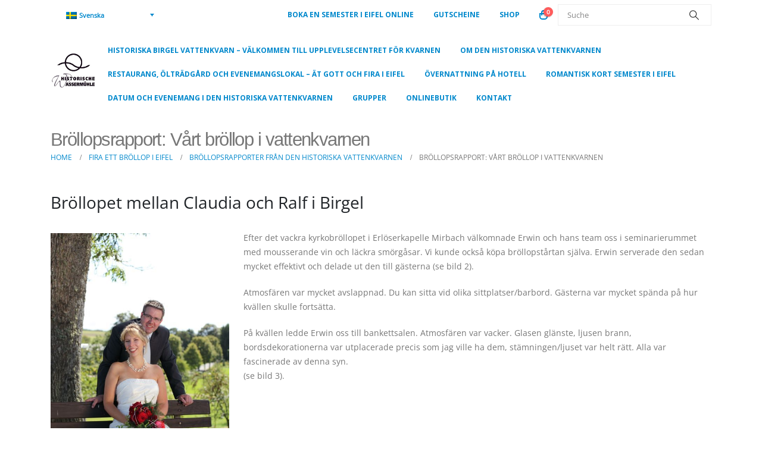

--- FILE ---
content_type: text/html; charset=UTF-8
request_url: https://www.muehlebirgel.de/sv/broellop-i-eifel-firandet/broellopsrapporter-fraan-vattenkvarnen/broellopsrapport-om-vaart-broellop-i-vattenkvarnen/
body_size: 21475
content:
	<!DOCTYPE html>
	<html class=""  lang="sv-SE">
	<head>
		<meta http-equiv="X-UA-Compatible" content="IE=edge" />
		<meta http-equiv="Content-Type" content="text/html; charset=UTF-8" />
		<meta name="viewport" content="width=device-width, initial-scale=1, minimum-scale=1" />

		<link rel="profile" href="https://gmpg.org/xfn/11" />
		<link rel="pingback" href="https://www.muehlebirgel.de/xmlrpc.php" />
		<meta name='robots' content='index, follow, max-image-preview:large, max-snippet:-1, max-video-preview:-1' />

<!-- Google Tag Manager for WordPress by gtm4wp.com -->
<script data-cfasync="false" data-pagespeed-no-defer>
	var gtm4wp_datalayer_name = "dataLayer";
	var dataLayer = dataLayer || [];
	const gtm4wp_use_sku_instead = 0;
	const gtm4wp_currency = 'EUR';
	const gtm4wp_product_per_impression = 10;
	const gtm4wp_clear_ecommerce = false;
	const gtm4wp_datalayer_max_timeout = 2000;
</script>
<!-- End Google Tag Manager for WordPress by gtm4wp.com -->
	<!-- This site is optimized with the Yoast SEO plugin v26.6 - https://yoast.com/wordpress/plugins/seo/ -->
	<title>Bröllopsrapport: Vårt bröllop i vattenkvarnen - Historische Wassermühle Birgel</title>
	<link rel="canonical" href="https://www.muehlebirgel.de/sv/broellop-i-eifel-firandet/broellopsrapporter-fraan-vattenkvarnen/broellopsrapport-om-vaart-broellop-i-vattenkvarnen/" />
	<meta property="og:locale" content="sv_SE" />
	<meta property="og:type" content="article" />
	<meta property="og:title" content="Bröllopsrapport: Vårt bröllop i vattenkvarnen - Historische Wassermühle Birgel" />
	<meta property="og:description" content="Bröllopet mellan Claudia och Ralf i Birgel Efter det vackra kyrkobröllopet i Erlöserkapelle Mirbach välkomnade Erwin och hans team oss i seminarierummet med mousserande vin och läckra smörgåsar. Vi kunde också köpa bröllopstårtan själva. Erwin serverade den sedan mycket effektivt och delade ut den till gästerna (se bild 2). Atmosfären var mycket avslappnad. Du kan [&hellip;]" />
	<meta property="og:url" content="https://www.muehlebirgel.de/sv/broellop-i-eifel-firandet/broellopsrapporter-fraan-vattenkvarnen/broellopsrapport-om-vaart-broellop-i-vattenkvarnen/" />
	<meta property="og:site_name" content="Historische Wassermühle Birgel" />
	<meta property="og:image" content="https://www.muehlebirgel.de/wp-content/uploads/2010/03/hochzeitspaar-muehle-eifel-claudia-ralf.jpg" />
	<meta name="twitter:card" content="summary_large_image" />
	<meta name="twitter:label1" content="Beräknad lästid" />
	<meta name="twitter:data1" content="2 minuter" />
	<script type="application/ld+json" class="yoast-schema-graph">{"@context":"https://schema.org","@graph":[{"@type":"WebPage","@id":"https://www.muehlebirgel.de/sv/broellop-i-eifel-firandet/broellopsrapporter-fraan-vattenkvarnen/broellopsrapport-om-vaart-broellop-i-vattenkvarnen/","url":"https://www.muehlebirgel.de/sv/broellop-i-eifel-firandet/broellopsrapporter-fraan-vattenkvarnen/broellopsrapport-om-vaart-broellop-i-vattenkvarnen/","name":"Bröllopsrapport: Vårt bröllop i vattenkvarnen - Historische Wassermühle Birgel","isPartOf":{"@id":"https://www.muehlebirgel.de/sv/#website"},"primaryImageOfPage":{"@id":"https://www.muehlebirgel.de/sv/broellop-i-eifel-firandet/broellopsrapporter-fraan-vattenkvarnen/broellopsrapport-om-vaart-broellop-i-vattenkvarnen/#primaryimage"},"image":{"@id":"https://www.muehlebirgel.de/sv/broellop-i-eifel-firandet/broellopsrapporter-fraan-vattenkvarnen/broellopsrapport-om-vaart-broellop-i-vattenkvarnen/#primaryimage"},"thumbnailUrl":"https://www.muehlebirgel.de/wp-content/uploads/2010/03/hochzeitspaar-muehle-eifel-claudia-ralf.jpg","datePublished":"2023-03-23T22:01:37+00:00","breadcrumb":{"@id":"https://www.muehlebirgel.de/sv/broellop-i-eifel-firandet/broellopsrapporter-fraan-vattenkvarnen/broellopsrapport-om-vaart-broellop-i-vattenkvarnen/#breadcrumb"},"inLanguage":"sv-SE","potentialAction":[{"@type":"ReadAction","target":["https://www.muehlebirgel.de/sv/broellop-i-eifel-firandet/broellopsrapporter-fraan-vattenkvarnen/broellopsrapport-om-vaart-broellop-i-vattenkvarnen/"]}]},{"@type":"ImageObject","inLanguage":"sv-SE","@id":"https://www.muehlebirgel.de/sv/broellop-i-eifel-firandet/broellopsrapporter-fraan-vattenkvarnen/broellopsrapport-om-vaart-broellop-i-vattenkvarnen/#primaryimage","url":"https://www.muehlebirgel.de/wp-content/uploads/2010/03/hochzeitspaar-muehle-eifel-claudia-ralf.jpg","contentUrl":"https://www.muehlebirgel.de/wp-content/uploads/2010/03/hochzeitspaar-muehle-eifel-claudia-ralf.jpg"},{"@type":"BreadcrumbList","@id":"https://www.muehlebirgel.de/sv/broellop-i-eifel-firandet/broellopsrapporter-fraan-vattenkvarnen/broellopsrapport-om-vaart-broellop-i-vattenkvarnen/#breadcrumb","itemListElement":[{"@type":"ListItem","position":1,"name":"Startseite","item":"https://www.muehlebirgel.de/sv"},{"@type":"ListItem","position":2,"name":"Bröllopsrapport: Vårt bröllop i vattenkvarnen"}]},{"@type":"WebSite","@id":"https://www.muehlebirgel.de/sv/#website","url":"https://www.muehlebirgel.de/sv/","name":"Historische Wassermühle Birgel","description":"Willkommen im Mühlen-Erlebniszentrum","potentialAction":[{"@type":"SearchAction","target":{"@type":"EntryPoint","urlTemplate":"https://www.muehlebirgel.de/sv/?s={search_term_string}"},"query-input":{"@type":"PropertyValueSpecification","valueRequired":true,"valueName":"search_term_string"}}],"inLanguage":"sv-SE"}]}</script>
	<!-- / Yoast SEO plugin. -->


<link rel='dns-prefetch' href='//fonts.googleapis.com' />
<link rel="alternate" type="application/rss+xml" title="Historische Wassermühle Birgel &raquo; Webbflöde" href="https://www.muehlebirgel.de/sv/feed/" />
<link rel="alternate" title="oEmbed (JSON)" type="application/json+oembed" href="https://www.muehlebirgel.de/sv/wp-json/oembed/1.0/embed?url=https%3A%2F%2Fwww.muehlebirgel.de%2Fsv%2Fbroellop-i-eifel-firandet%2Fbroellopsrapporter-fraan-vattenkvarnen%2Fbroellopsrapport-om-vaart-broellop-i-vattenkvarnen%2F" />
<link rel="alternate" title="oEmbed (XML)" type="text/xml+oembed" href="https://www.muehlebirgel.de/sv/wp-json/oembed/1.0/embed?url=https%3A%2F%2Fwww.muehlebirgel.de%2Fsv%2Fbroellop-i-eifel-firandet%2Fbroellopsrapporter-fraan-vattenkvarnen%2Fbroellopsrapport-om-vaart-broellop-i-vattenkvarnen%2F&#038;format=xml" />
		<link rel="shortcut icon" href="//www.muehlebirgel.de/wp-content/uploads/2019/12/favicon.ico" type="image/x-icon" />
				<link rel="apple-touch-icon" href="" />
				<link rel="apple-touch-icon" sizes="120x120" href="" />
				<link rel="apple-touch-icon" sizes="76x76" href="" />
				<link rel="apple-touch-icon" sizes="152x152" href="" />
		<style id='wp-img-auto-sizes-contain-inline-css'>
img:is([sizes=auto i],[sizes^="auto," i]){contain-intrinsic-size:3000px 1500px}
/*# sourceURL=wp-img-auto-sizes-contain-inline-css */
</style>
<link rel='stylesheet' id='jib-event-post-type-css' href='https://www.muehlebirgel.de/wp-content/plugins/jib-event-post-type/assets/css/blocks-style.min.css?ver=2.3.2' media='all' />
<link rel='stylesheet' id='porto-google-fonts-css' href='//fonts.googleapis.com/css?family=20131113-opensans-regular%3A400%2C500%2C600%2C700%2C800%7C20230926-opensans%3A400%2C500%2C600%2C700%2C800%7COpen+Sans%3A400%2C600%2C700%7C20231113-opensans-italic%3A400%2C400italic%2C600%2C700&#038;ver=6.9' media='all' />
<link rel='stylesheet' id='wp-block-library-css' href='https://www.muehlebirgel.de/wp-includes/css/dist/block-library/style.css?ver=6.9' media='all' />
<style id='global-styles-inline-css'>
:root{--wp--preset--aspect-ratio--square: 1;--wp--preset--aspect-ratio--4-3: 4/3;--wp--preset--aspect-ratio--3-4: 3/4;--wp--preset--aspect-ratio--3-2: 3/2;--wp--preset--aspect-ratio--2-3: 2/3;--wp--preset--aspect-ratio--16-9: 16/9;--wp--preset--aspect-ratio--9-16: 9/16;--wp--preset--color--black: #000000;--wp--preset--color--cyan-bluish-gray: #abb8c3;--wp--preset--color--white: #ffffff;--wp--preset--color--pale-pink: #f78da7;--wp--preset--color--vivid-red: #cf2e2e;--wp--preset--color--luminous-vivid-orange: #ff6900;--wp--preset--color--luminous-vivid-amber: #fcb900;--wp--preset--color--light-green-cyan: #7bdcb5;--wp--preset--color--vivid-green-cyan: #00d084;--wp--preset--color--pale-cyan-blue: #8ed1fc;--wp--preset--color--vivid-cyan-blue: #0693e3;--wp--preset--color--vivid-purple: #9b51e0;--wp--preset--color--primary: var(--porto-primary-color);--wp--preset--color--secondary: var(--porto-secondary-color);--wp--preset--color--tertiary: var(--porto-tertiary-color);--wp--preset--color--quaternary: var(--porto-quaternary-color);--wp--preset--color--dark: var(--porto-dark-color);--wp--preset--color--light: var(--porto-light-color);--wp--preset--color--primary-hover: var(--porto-primary-light-5);--wp--preset--gradient--vivid-cyan-blue-to-vivid-purple: linear-gradient(135deg,rgb(6,147,227) 0%,rgb(155,81,224) 100%);--wp--preset--gradient--light-green-cyan-to-vivid-green-cyan: linear-gradient(135deg,rgb(122,220,180) 0%,rgb(0,208,130) 100%);--wp--preset--gradient--luminous-vivid-amber-to-luminous-vivid-orange: linear-gradient(135deg,rgb(252,185,0) 0%,rgb(255,105,0) 100%);--wp--preset--gradient--luminous-vivid-orange-to-vivid-red: linear-gradient(135deg,rgb(255,105,0) 0%,rgb(207,46,46) 100%);--wp--preset--gradient--very-light-gray-to-cyan-bluish-gray: linear-gradient(135deg,rgb(238,238,238) 0%,rgb(169,184,195) 100%);--wp--preset--gradient--cool-to-warm-spectrum: linear-gradient(135deg,rgb(74,234,220) 0%,rgb(151,120,209) 20%,rgb(207,42,186) 40%,rgb(238,44,130) 60%,rgb(251,105,98) 80%,rgb(254,248,76) 100%);--wp--preset--gradient--blush-light-purple: linear-gradient(135deg,rgb(255,206,236) 0%,rgb(152,150,240) 100%);--wp--preset--gradient--blush-bordeaux: linear-gradient(135deg,rgb(254,205,165) 0%,rgb(254,45,45) 50%,rgb(107,0,62) 100%);--wp--preset--gradient--luminous-dusk: linear-gradient(135deg,rgb(255,203,112) 0%,rgb(199,81,192) 50%,rgb(65,88,208) 100%);--wp--preset--gradient--pale-ocean: linear-gradient(135deg,rgb(255,245,203) 0%,rgb(182,227,212) 50%,rgb(51,167,181) 100%);--wp--preset--gradient--electric-grass: linear-gradient(135deg,rgb(202,248,128) 0%,rgb(113,206,126) 100%);--wp--preset--gradient--midnight: linear-gradient(135deg,rgb(2,3,129) 0%,rgb(40,116,252) 100%);--wp--preset--font-size--small: 13px;--wp--preset--font-size--medium: 20px;--wp--preset--font-size--large: 36px;--wp--preset--font-size--x-large: 42px;--wp--preset--spacing--20: 0.44rem;--wp--preset--spacing--30: 0.67rem;--wp--preset--spacing--40: 1rem;--wp--preset--spacing--50: 1.5rem;--wp--preset--spacing--60: 2.25rem;--wp--preset--spacing--70: 3.38rem;--wp--preset--spacing--80: 5.06rem;--wp--preset--shadow--natural: 6px 6px 9px rgba(0, 0, 0, 0.2);--wp--preset--shadow--deep: 12px 12px 50px rgba(0, 0, 0, 0.4);--wp--preset--shadow--sharp: 6px 6px 0px rgba(0, 0, 0, 0.2);--wp--preset--shadow--outlined: 6px 6px 0px -3px rgb(255, 255, 255), 6px 6px rgb(0, 0, 0);--wp--preset--shadow--crisp: 6px 6px 0px rgb(0, 0, 0);}:where(.is-layout-flex){gap: 0.5em;}:where(.is-layout-grid){gap: 0.5em;}body .is-layout-flex{display: flex;}.is-layout-flex{flex-wrap: wrap;align-items: center;}.is-layout-flex > :is(*, div){margin: 0;}body .is-layout-grid{display: grid;}.is-layout-grid > :is(*, div){margin: 0;}:where(.wp-block-columns.is-layout-flex){gap: 2em;}:where(.wp-block-columns.is-layout-grid){gap: 2em;}:where(.wp-block-post-template.is-layout-flex){gap: 1.25em;}:where(.wp-block-post-template.is-layout-grid){gap: 1.25em;}.has-black-color{color: var(--wp--preset--color--black) !important;}.has-cyan-bluish-gray-color{color: var(--wp--preset--color--cyan-bluish-gray) !important;}.has-white-color{color: var(--wp--preset--color--white) !important;}.has-pale-pink-color{color: var(--wp--preset--color--pale-pink) !important;}.has-vivid-red-color{color: var(--wp--preset--color--vivid-red) !important;}.has-luminous-vivid-orange-color{color: var(--wp--preset--color--luminous-vivid-orange) !important;}.has-luminous-vivid-amber-color{color: var(--wp--preset--color--luminous-vivid-amber) !important;}.has-light-green-cyan-color{color: var(--wp--preset--color--light-green-cyan) !important;}.has-vivid-green-cyan-color{color: var(--wp--preset--color--vivid-green-cyan) !important;}.has-pale-cyan-blue-color{color: var(--wp--preset--color--pale-cyan-blue) !important;}.has-vivid-cyan-blue-color{color: var(--wp--preset--color--vivid-cyan-blue) !important;}.has-vivid-purple-color{color: var(--wp--preset--color--vivid-purple) !important;}.has-black-background-color{background-color: var(--wp--preset--color--black) !important;}.has-cyan-bluish-gray-background-color{background-color: var(--wp--preset--color--cyan-bluish-gray) !important;}.has-white-background-color{background-color: var(--wp--preset--color--white) !important;}.has-pale-pink-background-color{background-color: var(--wp--preset--color--pale-pink) !important;}.has-vivid-red-background-color{background-color: var(--wp--preset--color--vivid-red) !important;}.has-luminous-vivid-orange-background-color{background-color: var(--wp--preset--color--luminous-vivid-orange) !important;}.has-luminous-vivid-amber-background-color{background-color: var(--wp--preset--color--luminous-vivid-amber) !important;}.has-light-green-cyan-background-color{background-color: var(--wp--preset--color--light-green-cyan) !important;}.has-vivid-green-cyan-background-color{background-color: var(--wp--preset--color--vivid-green-cyan) !important;}.has-pale-cyan-blue-background-color{background-color: var(--wp--preset--color--pale-cyan-blue) !important;}.has-vivid-cyan-blue-background-color{background-color: var(--wp--preset--color--vivid-cyan-blue) !important;}.has-vivid-purple-background-color{background-color: var(--wp--preset--color--vivid-purple) !important;}.has-black-border-color{border-color: var(--wp--preset--color--black) !important;}.has-cyan-bluish-gray-border-color{border-color: var(--wp--preset--color--cyan-bluish-gray) !important;}.has-white-border-color{border-color: var(--wp--preset--color--white) !important;}.has-pale-pink-border-color{border-color: var(--wp--preset--color--pale-pink) !important;}.has-vivid-red-border-color{border-color: var(--wp--preset--color--vivid-red) !important;}.has-luminous-vivid-orange-border-color{border-color: var(--wp--preset--color--luminous-vivid-orange) !important;}.has-luminous-vivid-amber-border-color{border-color: var(--wp--preset--color--luminous-vivid-amber) !important;}.has-light-green-cyan-border-color{border-color: var(--wp--preset--color--light-green-cyan) !important;}.has-vivid-green-cyan-border-color{border-color: var(--wp--preset--color--vivid-green-cyan) !important;}.has-pale-cyan-blue-border-color{border-color: var(--wp--preset--color--pale-cyan-blue) !important;}.has-vivid-cyan-blue-border-color{border-color: var(--wp--preset--color--vivid-cyan-blue) !important;}.has-vivid-purple-border-color{border-color: var(--wp--preset--color--vivid-purple) !important;}.has-vivid-cyan-blue-to-vivid-purple-gradient-background{background: var(--wp--preset--gradient--vivid-cyan-blue-to-vivid-purple) !important;}.has-light-green-cyan-to-vivid-green-cyan-gradient-background{background: var(--wp--preset--gradient--light-green-cyan-to-vivid-green-cyan) !important;}.has-luminous-vivid-amber-to-luminous-vivid-orange-gradient-background{background: var(--wp--preset--gradient--luminous-vivid-amber-to-luminous-vivid-orange) !important;}.has-luminous-vivid-orange-to-vivid-red-gradient-background{background: var(--wp--preset--gradient--luminous-vivid-orange-to-vivid-red) !important;}.has-very-light-gray-to-cyan-bluish-gray-gradient-background{background: var(--wp--preset--gradient--very-light-gray-to-cyan-bluish-gray) !important;}.has-cool-to-warm-spectrum-gradient-background{background: var(--wp--preset--gradient--cool-to-warm-spectrum) !important;}.has-blush-light-purple-gradient-background{background: var(--wp--preset--gradient--blush-light-purple) !important;}.has-blush-bordeaux-gradient-background{background: var(--wp--preset--gradient--blush-bordeaux) !important;}.has-luminous-dusk-gradient-background{background: var(--wp--preset--gradient--luminous-dusk) !important;}.has-pale-ocean-gradient-background{background: var(--wp--preset--gradient--pale-ocean) !important;}.has-electric-grass-gradient-background{background: var(--wp--preset--gradient--electric-grass) !important;}.has-midnight-gradient-background{background: var(--wp--preset--gradient--midnight) !important;}.has-small-font-size{font-size: var(--wp--preset--font-size--small) !important;}.has-medium-font-size{font-size: var(--wp--preset--font-size--medium) !important;}.has-large-font-size{font-size: var(--wp--preset--font-size--large) !important;}.has-x-large-font-size{font-size: var(--wp--preset--font-size--x-large) !important;}
/*# sourceURL=global-styles-inline-css */
</style>
<style id='core-block-supports-inline-css'>
/**
 * Core styles: block-supports
 */

/*# sourceURL=core-block-supports-inline-css */
</style>

<style id='classic-theme-styles-inline-css'>
/**
 * These rules are needed for backwards compatibility.
 * They should match the button element rules in the base theme.json file.
 */
.wp-block-button__link {
	color: #ffffff;
	background-color: #32373c;
	border-radius: 9999px; /* 100% causes an oval, but any explicit but really high value retains the pill shape. */

	/* This needs a low specificity so it won't override the rules from the button element if defined in theme.json. */
	box-shadow: none;
	text-decoration: none;

	/* The extra 2px are added to size solids the same as the outline versions.*/
	padding: calc(0.667em + 2px) calc(1.333em + 2px);

	font-size: 1.125em;
}

.wp-block-file__button {
	background: #32373c;
	color: #ffffff;
	text-decoration: none;
}

/*# sourceURL=/wp-includes/css/classic-themes.css */
</style>
<link rel='stylesheet' id='fontawesome-free-css' href='https://www.muehlebirgel.de/wp-content/plugins/getwid/vendors/fontawesome-free/css/all.min.css?ver=5.5.0' media='all' />
<link rel='stylesheet' id='slick-css' href='https://www.muehlebirgel.de/wp-content/plugins/getwid/vendors/slick/slick/slick.min.css?ver=1.9.0' media='all' />
<link rel='stylesheet' id='slick-theme-css' href='https://www.muehlebirgel.de/wp-content/plugins/getwid/vendors/slick/slick/slick-theme.min.css?ver=1.9.0' media='all' />
<link rel='stylesheet' id='mp-fancybox-css' href='https://www.muehlebirgel.de/wp-content/plugins/getwid/vendors/mp-fancybox/jquery.fancybox.min.css?ver=3.5.7-mp.1' media='all' />
<link rel='stylesheet' id='getwid-blocks-css' href='https://www.muehlebirgel.de/wp-content/plugins/getwid/assets/css/blocks.style.css?ver=2.1.3' media='all' />
<style id='getwid-blocks-inline-css'>
.wp-block-getwid-section .wp-block-getwid-section__wrapper .wp-block-getwid-section__inner-wrapper{max-width: 1140px;}
/*# sourceURL=getwid-blocks-inline-css */
</style>
<link rel='stylesheet' id='contact-form-7-css' href='https://www.muehlebirgel.de/wp-content/plugins/contact-form-7/includes/css/styles.css?ver=6.1.4' media='all' />
<link rel='stylesheet' id='google_business_reviews_rating_wp_css-css' href='https://www.muehlebirgel.de/wp-content/plugins/g-business-reviews-rating/wp/css/css.css?ver=6.9' media='all' />
<style id='woocommerce-inline-inline-css'>
.woocommerce form .form-row .required { visibility: visible; }
/*# sourceURL=woocommerce-inline-inline-css */
</style>
<link rel='stylesheet' id='wpcf7-redirect-script-frontend-css' href='https://www.muehlebirgel.de/wp-content/plugins/wpcf7-redirect/build/assets/frontend-script.css?ver=2c532d7e2be36f6af233' media='all' />
<link rel='stylesheet' id='wpml-legacy-dropdown-0-css' href='https://www.muehlebirgel.de/wp-content/plugins/sitepress-multilingual-cms/templates/language-switchers/legacy-dropdown/style.min.css?ver=1' media='all' />
<style id='wpml-legacy-dropdown-0-inline-css'>
.wpml-ls-statics-shortcode_actions, .wpml-ls-statics-shortcode_actions .wpml-ls-sub-menu, .wpml-ls-statics-shortcode_actions a {border-color:#ffffff;}
/*# sourceURL=wpml-legacy-dropdown-0-inline-css */
</style>
<link rel='stylesheet' id='cmplz-general-css' href='https://www.muehlebirgel.de/wp-content/plugins/complianz-gdpr-premium/assets/css/cookieblocker.css?ver=1752836715' media='all' />
<link rel='stylesheet' id='grw-public-main-css-css' href='https://www.muehlebirgel.de/wp-content/plugins/widget-google-reviews/assets/css/public-main.css?ver=6.9' media='all' />
<link rel='stylesheet' id='woocommerce-gzd-layout-css' href='https://www.muehlebirgel.de/wp-content/plugins/woocommerce-germanized/build/static/layout-styles.css?ver=3.20.4' media='all' />
<style id='woocommerce-gzd-layout-inline-css'>
.woocommerce-checkout .shop_table { background-color: #eeeeee; } .product p.deposit-packaging-type { font-size: 1.25em !important; } p.woocommerce-shipping-destination { display: none; }
                .wc-gzd-nutri-score-value-a {
                    background: url(https://www.muehlebirgel.de/wp-content/plugins/woocommerce-germanized/assets/images/nutri-score-a.svg) no-repeat;
                }
                .wc-gzd-nutri-score-value-b {
                    background: url(https://www.muehlebirgel.de/wp-content/plugins/woocommerce-germanized/assets/images/nutri-score-b.svg) no-repeat;
                }
                .wc-gzd-nutri-score-value-c {
                    background: url(https://www.muehlebirgel.de/wp-content/plugins/woocommerce-germanized/assets/images/nutri-score-c.svg) no-repeat;
                }
                .wc-gzd-nutri-score-value-d {
                    background: url(https://www.muehlebirgel.de/wp-content/plugins/woocommerce-germanized/assets/images/nutri-score-d.svg) no-repeat;
                }
                .wc-gzd-nutri-score-value-e {
                    background: url(https://www.muehlebirgel.de/wp-content/plugins/woocommerce-germanized/assets/images/nutri-score-e.svg) no-repeat;
                }
            
/*# sourceURL=woocommerce-gzd-layout-inline-css */
</style>
<link rel='stylesheet' id='ywdpd_owl-css' href='https://www.muehlebirgel.de/wp-content/plugins/yith-woocommerce-dynamic-pricing-and-discounts-premium/assets/css/owl/owl.carousel.min.css?ver=3.16.0' media='all' />
<link rel='stylesheet' id='yith_ywdpd_frontend-css' href='https://www.muehlebirgel.de/wp-content/plugins/yith-woocommerce-dynamic-pricing-and-discounts-premium/assets/css/frontend.css?ver=3.16.0' media='all' />
<link rel='stylesheet' id='porto-fs-progress-bar-css' href='https://www.muehlebirgel.de/wp-content/themes/porto/inc/lib/woocommerce-shipping-progress-bar/shipping-progress-bar.css?ver=7.7.2' media='all' />
<link rel='stylesheet' id='porto-css-vars-css' href='https://www.muehlebirgel.de/wp-content/uploads/porto_styles/theme_css_vars.css?ver=7.7.2' media='all' />
<link rel='stylesheet' id='js_composer_front-css' href='https://www.muehlebirgel.de/wp-content/uploads/porto_styles/js_composer.css?ver=7.7.2' media='all' />
<link rel='stylesheet' id='redux-custom-fonts-css-css' href='https://www.muehlebirgel.de/wp-content/uploads/redux/custom-fonts/fonts.css?ver=1699979252' media='all' />
<link rel='stylesheet' id='bootstrap-css' href='https://www.muehlebirgel.de/wp-content/uploads/porto_styles/bootstrap.css?ver=7.7.2' media='all' />
<link rel='stylesheet' id='porto-plugins-css' href='https://www.muehlebirgel.de/wp-content/themes/porto/css/plugins_optimized.css?ver=7.7.2' media='all' />
<link rel='stylesheet' id='porto-theme-css' href='https://www.muehlebirgel.de/wp-content/themes/porto/css/theme.css?ver=7.7.2' media='all' />
<link rel='stylesheet' id='porto-animate-css' href='https://www.muehlebirgel.de/wp-content/themes/porto/css/part/animate.css?ver=7.7.2' media='all' />
<link rel='stylesheet' id='porto-widget-text-css' href='https://www.muehlebirgel.de/wp-content/themes/porto/css/part/widget-text.css?ver=7.7.2' media='all' />
<link rel='stylesheet' id='porto-blog-legacy-css' href='https://www.muehlebirgel.de/wp-content/themes/porto/css/part/blog-legacy.css?ver=7.7.2' media='all' />
<link rel='stylesheet' id='porto-header-shop-css' href='https://www.muehlebirgel.de/wp-content/themes/porto/css/part/header-shop.css?ver=7.7.2' media='all' />
<link rel='stylesheet' id='porto-header-legacy-css' href='https://www.muehlebirgel.de/wp-content/themes/porto/css/part/header-legacy.css?ver=7.7.2' media='all' />
<link rel='stylesheet' id='porto-footer-legacy-css' href='https://www.muehlebirgel.de/wp-content/themes/porto/css/part/footer-legacy.css?ver=7.7.2' media='all' />
<link rel='stylesheet' id='porto-nav-panel-css' href='https://www.muehlebirgel.de/wp-content/themes/porto/css/part/nav-panel.css?ver=7.7.2' media='all' />
<link rel='stylesheet' id='porto-media-mobile-sidebar-css' href='https://www.muehlebirgel.de/wp-content/themes/porto/css/part/media-mobile-sidebar.css?ver=7.7.2' media='(max-width:991px)' />
<link rel='stylesheet' id='porto-shortcodes-css' href='https://www.muehlebirgel.de/wp-content/uploads/porto_styles/shortcodes.css?ver=7.7.2' media='all' />
<link rel='stylesheet' id='porto-theme-shop-css' href='https://www.muehlebirgel.de/wp-content/themes/porto/css/theme_shop.css?ver=7.7.2' media='all' />
<link rel='stylesheet' id='porto-shop-legacy-css' href='https://www.muehlebirgel.de/wp-content/themes/porto/css/part/shop-legacy.css?ver=7.7.2' media='all' />
<link rel='stylesheet' id='porto-theme-wpb-css' href='https://www.muehlebirgel.de/wp-content/themes/porto/css/theme_wpb.css?ver=7.7.2' media='all' />
<link rel='stylesheet' id='porto-theme-radius-css' href='https://www.muehlebirgel.de/wp-content/themes/porto/css/theme_radius.css?ver=7.7.2' media='all' />
<link rel='stylesheet' id='porto-dynamic-style-css' href='https://www.muehlebirgel.de/wp-content/uploads/porto_styles/dynamic_style.css?ver=7.7.2' media='all' />
<link rel='stylesheet' id='porto-type-builder-css' href='https://www.muehlebirgel.de/wp-content/plugins/porto-functionality/builders/assets/type-builder.css?ver=3.7.2' media='all' />
<link rel='stylesheet' id='porto-account-login-style-css' href='https://www.muehlebirgel.de/wp-content/themes/porto/css/theme/shop/login-style/account-login.css?ver=7.7.2' media='all' />
<link rel='stylesheet' id='porto-theme-woopage-css' href='https://www.muehlebirgel.de/wp-content/themes/porto/css/theme/shop/other/woopage.css?ver=7.7.2' media='all' />
<link rel='stylesheet' id='porto-style-css' href='https://www.muehlebirgel.de/wp-content/themes/porto/style.css?ver=7.7.2' media='all' />
<style id='porto-style-inline-css'>
.side-header-narrow-bar-logo{max-width:170px}@media (min-width:992px){#header{margin:5px 0 0 0}}#login-form-popup{max-width:480px}min-width:100%;.page-content hr{clear:both}.grecaptcha-badge{visibility:hidden}.product .price-unit{font-size:0.9rem !important;font-style:italic;color:#777777}
/*# sourceURL=porto-style-inline-css */
</style>
<script type="text/template" id="tmpl-variation-template">
	<div class="woocommerce-variation-description">{{{ data.variation.variation_description }}}</div>
	<div class="woocommerce-variation-price">{{{ data.variation.price_html }}}</div>
	<div class="woocommerce-variation-availability">{{{ data.variation.availability_html }}}</div>
</script>
<script type="text/template" id="tmpl-unavailable-variation-template">
	<p role="alert">Den här produkten är inte tillgänglig. Välj en annan kombination.</p>
</script>
<script id="wpml-cookie-js-extra">
var wpml_cookies = {"wp-wpml_current_language":{"value":"sv","expires":1,"path":"/"}};
var wpml_cookies = {"wp-wpml_current_language":{"value":"sv","expires":1,"path":"/"}};
//# sourceURL=wpml-cookie-js-extra
</script>
<script src="https://www.muehlebirgel.de/wp-content/plugins/sitepress-multilingual-cms/res/js/cookies/language-cookie.js?ver=486900" id="wpml-cookie-js" defer data-wp-strategy="defer"></script>
<script src="https://www.muehlebirgel.de/wp-includes/js/jquery/jquery.js?ver=3.7.1" id="jquery-core-js"></script>
<script src="https://www.muehlebirgel.de/wp-includes/js/jquery/jquery-migrate.js?ver=3.4.1" id="jquery-migrate-js"></script>
<script src="https://www.muehlebirgel.de/wp-content/plugins/g-business-reviews-rating/wp/js/js.js?ver=6.9" id="google_business_reviews_rating_wp_js-js"></script>
<script src="https://www.muehlebirgel.de/wp-content/plugins/woocommerce/assets/js/jquery-blockui/jquery.blockUI.js?ver=2.7.0-wc.10.4.3" id="wc-jquery-blockui-js" data-wp-strategy="defer"></script>
<script id="wc-add-to-cart-js-extra">
var wc_add_to_cart_params = {"ajax_url":"/wp-admin/admin-ajax.php?lang=sv","wc_ajax_url":"/sv/?wc-ajax=%%endpoint%%","i18n_view_cart":"Visa varukorg","cart_url":"https://www.muehlebirgel.de/sv/kundvagn/","is_cart":"","cart_redirect_after_add":"yes"};
//# sourceURL=wc-add-to-cart-js-extra
</script>
<script src="https://www.muehlebirgel.de/wp-content/plugins/woocommerce/assets/js/frontend/add-to-cart.js?ver=10.4.3" id="wc-add-to-cart-js" data-wp-strategy="defer"></script>
<script src="https://www.muehlebirgel.de/wp-content/plugins/woocommerce/assets/js/js-cookie/js.cookie.js?ver=2.1.4-wc.10.4.3" id="wc-js-cookie-js" defer data-wp-strategy="defer"></script>
<script id="woocommerce-js-extra">
var woocommerce_params = {"ajax_url":"/wp-admin/admin-ajax.php?lang=sv","wc_ajax_url":"/sv/?wc-ajax=%%endpoint%%","i18n_password_show":"Visa l\u00f6senord","i18n_password_hide":"D\u00f6lj l\u00f6senord"};
//# sourceURL=woocommerce-js-extra
</script>
<script src="https://www.muehlebirgel.de/wp-content/plugins/woocommerce/assets/js/frontend/woocommerce.js?ver=10.4.3" id="woocommerce-js" defer data-wp-strategy="defer"></script>
<script src="https://www.muehlebirgel.de/wp-content/plugins/sitepress-multilingual-cms/templates/language-switchers/legacy-dropdown/script.min.js?ver=1" id="wpml-legacy-dropdown-0-js"></script>
<script src="https://www.muehlebirgel.de/wp-content/plugins/js_composer/assets/js/vendors/woocommerce-add-to-cart.js?ver=8.7.2" id="vc_woocommerce-add-to-cart-js-js"></script>
<script defer="defer" src="https://www.muehlebirgel.de/wp-content/plugins/widget-google-reviews/assets/js/public-main.js?ver=6.9" id="grw-public-main-js-js"></script>
<script id="wc-cart-fragments-js-extra">
var wc_cart_fragments_params = {"ajax_url":"/wp-admin/admin-ajax.php?lang=sv","wc_ajax_url":"/sv/?wc-ajax=%%endpoint%%","cart_hash_key":"wc_cart_hash_94d87559b17d6e652477d13bfb3d58b3-sv","fragment_name":"wc_fragments_94d87559b17d6e652477d13bfb3d58b3","request_timeout":"15000"};
//# sourceURL=wc-cart-fragments-js-extra
</script>
<script src="https://www.muehlebirgel.de/wp-content/plugins/woocommerce/assets/js/frontend/cart-fragments.js?ver=10.4.3" id="wc-cart-fragments-js" defer data-wp-strategy="defer"></script>
<script src="https://www.muehlebirgel.de/wp-includes/js/underscore.min.js?ver=1.13.7" id="underscore-js"></script>
<script id="wp-util-js-extra">
var _wpUtilSettings = {"ajax":{"url":"/wp-admin/admin-ajax.php"}};
//# sourceURL=wp-util-js-extra
</script>
<script src="https://www.muehlebirgel.de/wp-includes/js/wp-util.js?ver=6.9" id="wp-util-js"></script>
<script id="wc-add-to-cart-variation-js-extra">
var wc_add_to_cart_variation_params = {"wc_ajax_url":"/sv/?wc-ajax=%%endpoint%%","i18n_no_matching_variations_text":"Inga produkter motsvarade ditt val. V\u00e4lj en annan kombination.","i18n_make_a_selection_text":"V\u00e4lj produktalternativ innan du l\u00e4gger denna produkt i din varukorg.","i18n_unavailable_text":"Den h\u00e4r produkten \u00e4r inte tillg\u00e4nglig. V\u00e4lj en annan kombination.","i18n_reset_alert_text":"Ditt val har \u00e5terst\u00e4llts. V\u00e4lj produktalternativ innan du l\u00e4gger denna produkt i din varukorg."};
//# sourceURL=wc-add-to-cart-variation-js-extra
</script>
<script src="https://www.muehlebirgel.de/wp-content/plugins/woocommerce/assets/js/frontend/add-to-cart-variation.js?ver=10.4.3" id="wc-add-to-cart-variation-js" defer data-wp-strategy="defer"></script>
<script id="wc-gzd-add-to-cart-variation-js-extra">
var wc_gzd_add_to_cart_variation_params = {"wrapper":".product","price_selector":"p.price","replace_price":"1"};
//# sourceURL=wc-gzd-add-to-cart-variation-js-extra
</script>
<script src="https://www.muehlebirgel.de/wp-content/plugins/woocommerce-germanized/assets/js/static/add-to-cart-variation.js?ver=3.20.4" id="wc-gzd-add-to-cart-variation-js" defer data-wp-strategy="defer"></script>
<script></script><link rel="https://api.w.org/" href="https://www.muehlebirgel.de/sv/wp-json/" /><link rel="alternate" title="JSON" type="application/json" href="https://www.muehlebirgel.de/sv/wp-json/wp/v2/pages/22889" /><link rel="EditURI" type="application/rsd+xml" title="RSD" href="https://www.muehlebirgel.de/xmlrpc.php?rsd" />
<meta name="generator" content="WordPress 6.9" />
<meta name="generator" content="WooCommerce 10.4.3" />
<link rel='shortlink' href='https://www.muehlebirgel.de/sv/?p=22889' />
<meta name="generator" content="WPML ver:4.8.6 stt:12,37,1,4,3,27,40,41,2,50,53;" />
			<style>.cmplz-hidden {
					display: none !important;
				}</style>
<!-- Google Tag Manager for WordPress by gtm4wp.com -->
<!-- GTM Container placement set to automatic -->
<script data-cfasync="false" data-pagespeed-no-defer>
	var dataLayer_content = {"pagePostType":"page","pagePostType2":"single-page","pagePostAuthor":"admin"};
	dataLayer.push( dataLayer_content );
</script>
<script data-cfasync="false" data-pagespeed-no-defer>
(function(w,d,s,l,i){w[l]=w[l]||[];w[l].push({'gtm.start':
new Date().getTime(),event:'gtm.js'});var f=d.getElementsByTagName(s)[0],
j=d.createElement(s),dl=l!='dataLayer'?'&l='+l:'';j.async=true;j.src=
'//www.googletagmanager.com/gtm.js?id='+i+dl;f.parentNode.insertBefore(j,f);
})(window,document,'script','dataLayer','GTM-5KRW2V36');
</script>
<!-- End Google Tag Manager for WordPress by gtm4wp.com -->	<noscript><style>.woocommerce-product-gallery{ opacity: 1 !important; }</style></noscript>
	<meta name="generator" content="Powered by WPBakery Page Builder - drag and drop page builder for WordPress."/>
		<style id="wp-custom-css">
			* {-webkit-font-smoothing: antialiased;}

.vc_column_container.col-md-4{
	text-align: center;
}

.event-card-field.event-card-field-button.event-card-field-view-node{
	padding-bottom: 2vh;
}
.event-card{
	box-shadow: 0px 10px 15px grey;
	padding-top: 1vh;
	margin-right: 1vh;
	margin-left: 1vh;
	margin-top: 1vh;
	margin-bottom: 1vh;
	width:28%;
	display:flex;
	flex-direction:column;
	text-align:center;
}

.event-card a{
	box-shadow: none;

}

.event-card img{
min-width:225px!important;
	margin-bottom:10px!important;
}
.event-card-thumbnail {
    display: grid;
    justify-content: center;
    min-width: 100%;
}

.events {
    display: flex;
    flex-wrap: wrap;
    flex-direction: row;
	justify-content: space-around;
}

@media only screen and (max-width: 768px) {
	.event-card{
	width:100%;
}
}

#porto-products-7932 img{
	min-height: 412px!important;
}

.mediathek-thumbnail img{
	height: 220px;
}

.eventbrite button{
	border-radius: 3px;
	padding:10px;
	font-size:1.15em;
	background-color: var(--porto-primary-color);
    border-color: var(--porto-primary-color);
    color: var(--porto-primary-color-inverse);
}

.seminar-spalte{
	padding: 0 0 0 15px !important;
}
.seminar-spalte img{
	width: 300px!important;
	height: 200px;
}

.hochzeits-bild img{
	width:auto;
	max-height: 400px;
}

ul.list-style-inside{
	list-style-position: inside;
}

.column-no-margin-no-padding{
	padding: 0!important;
	margin-left: 15px!important;
}

.page-id-118 .event-card-meta-field-event-date .event-card-meta-field-label{
	display:none;
}

#wpcf7-f32049-p377-o1 .wpcf7-textarea{
	width:100%!important;
}
#wpcf7-f32049-p377-o1 input{
	width:100%!important;
}
.wpcf7-form label {width:100% !important;}
form.wpcf7-form.invalid label{
	display:flex !important;
	flex-direction:column !important;
	width:100%!important;
	
}
form.wpcf7-form.invalid input, textarea {width:100% !important;}
.sonderangebot-headline{
	line-height:1;
}

.text-decoration-color-red s{
	text-decoration-color: #e36159;
}

@media only screen and (max-width: 991px) {
  .angebot-cover .wp-block-cover__inner-container {
    margin-bottom: 160px;
  }
	.page-id-377 .img-mobile-width img{
		min-width:100%!important;
	}
	.page-id-377 .img-mobile-width{
		display:flex;
		justify-content:center;
	}
}

.page-id-377 s{
	text-decoration-color:red;
}

/*Seniorenausflug Hero-Section Styling*/
.hero-headline{
	line-height: 1em;
}

/*Seniorenausflug Formular*/
form.wpcf7-form.init label input, form.wpcf7-form.submitting label input, form.wpcf7-form.resetting label input, form.wpcf7-form.sent  label input {
    min-width: 100%;
}
input.wpcf7-form-control.wpcf7-submit.has-spinner {
	margin-top: 20px;
}
form.wpcf7-form.init textarea, form.wpcf7-form.submitting textarea, form.wpcf7-form.resetting textarea, form.wpcf7-form.sent  textarea {
    min-width: 100%;
}
form.wpcf7-form.init label, form.wpcf7-form.submitting label, form.wpcf7-form.resetting label, form.wpcf7-form.sent  label {
    display: flex;
    flex-direction: column;
    width: 100%;
}
form.wpcf7-form.init, form.wpcf7-form.submitting, form.wpcf7-form.resetting, form.wpcf7-form.sent {
    display: flex;
    flex-direction: column;
}

/*Seniorenausflug Formular*/
.page-id-38596 figure.wp-block-embed.is-type-video.is-provider-youtube.wp-block-embed-youtube.wp-embed-aspect-16-9.wp-has-aspect-ratio {
    max-width: 300px;
}

/*termine auf startseite*/
.page-id-521 .event-card-meta-field-label{
	display:none;
}

/*Öffnungszeiten Tabellenstyling*/
.page-id-545 table{
	height:100%!important;
	width:40%!important;
}
.page-id-545 td{
	line-height: 1em;
}
/*Oster Arrangement Spalten-Anpassungen*/
.page-id-192 .smaller-column{
	max-width:300px!important;
}

/*banner image homepage styling*/
.banner-image .wpb_single_image.vc_align_left{
    text-align: center;
}
@media only screen and (min-width: 768px) {
	.weihnachtsmusik-img{
	max-width:100%;
}
	.weihnachts-spalte .wpb_wrapper.vc_column-inner{
	display:flex;
	justify-content:end;
}
}
/*technikmuseum hero overlay*/
.technik-video-container .wpb_raw_code.wpb_raw_html.wpb_content_element {
	display:flex;
	justify-content:end;
}
.technik-video-container.vc_column_container.col-md-6 {
    display: flex;
    align-items: center;
}
.technik-home-headline{
	margin-bottom: -60px;
}
.technik-home-button a{
    font-family: Open Sans, sans-serif;
		font-weight:700;  
		font-size: 20px!important;
    line-height: 20px;
    letter-spacing: 0;
    color: white;
    padding: 10px 16px 10px 16px;
    background-color: #d1410c;
    color: #ffffff;
	border-radius: 3px;
	margin-bottom: 20px;
}
.home-button a{
    font-family: Open Sans, sans-serif;
		font-weight:700;  
    line-height: 20px;
    letter-spacing: 0;
    color: white;
    padding: 10px 16px 10px 16px;
    background-color: #0088cc;
    color: #ffffff;
	border-radius: 3px;
	margin-bottom: 20px;
}

.technik-home-button a:hover{
    color: lightgrey;
}

@media only screen and (max-width: 768px) {
	.technik-video-16-9{
	display:none!important;
	}
}

@media only screen and (min-width: 768px) {
	.technik-video-9-16{
	display:none!important;
	}
}

/*Display non search meta information*/
.blog-posts .post-meta{
	display:none;
}


/*Button*/
a.wp-element-button{
    font-family: Open Sans, sans-serif;
		font-weight:700;  
    line-height: 20px;
    letter-spacing: 0;
    color: #0088cc;
    padding: 10px 16px 10px 16px;
    background-color: #d1410c;
    color: #ffffff;
	border-radius: 3px;
}

/*new home page*/
.homepage-column{
	padding: 30px!important;
}
@media only screen and (max-width: 768px) {
	.homepage-column{
	padding: 10px!important;
}
	.mobile-reverse-column {
	display:flex;
	flex-direction:column-reverse!important;		}
}

.termin-button{
	margin-top: 20px;
}
.main-content hr {
	clear:both;
}
@media only screen and (min-width: 768px) {
.zitat-homepage .wp-block-columns.is-layout-flex.wp-container-core-columns-is-layout-9d6595d7.wp-block-columns-is-layout-flex{
	margin:0;
	padding:30px;
}
}
@media only screen and (max-width: 768px) {
.zitat-homepage .wp-block-columns.is-layout-flex.wp-container-core-columns-is-layout-9d6595d7.wp-block-columns-is-layout-flex{
	margin:0;
	padding:10px;
}
}
@media only screen and (max-width: 768px) {
.homepage-image-mobile{
	text-align:center;
}
	.homepage-image-mobile img{
	width:100%!important;
}
}
.zitat-homepage blockquote{
	margin:0!important;
	padding:0!important;
}
.muehlen-fuehrung-button a{
    font-family: Open Sans, sans-serif;
    font-weight: 700;
    line-height: 20px!important;;
    letter-spacing: 0;
    color: #0088cc;
    padding: 10px 16px 10px 16px;
    background-color: #d1410c;
    color: #ffffff;
    border-radius: 3px;
}
.womo-preistabelle td{
vertical-align: top;
}
.womo-slider .slick-arrow:before{
	font-size: 25px;
}

@media (max-width: 767px) {
    .slick-slider .slick-next, .slick-slider .slick-prev {
        display: inline-block !important;
    }
}

/*arrangement contact form styling*/
.arrangement-contact-section .wpcf7-submit{
    font-size: 12px;
    font-weight: 700!important;
    line-height: 20px;
    letter-spacing: 0;
    padding: 10px 16px 10px 16px;
	text-transform: uppercase;
}

@media (min-width: 768px) {
	.arrangement-contact-section form{
		padding-right:20px;
	}
}
@media (max-width: 767px) {
	.arrangement-contact-section .arrangement-form-section{
		padding-bottom:20px;
	}
}

/*price-table-styling*/
.price-table mark{
	color:red;
	background-color:yellow;
}

/*mobile menu styling*/
.mobile-menu .current-menu-item a{
	color:#0088cc!important;
}
.mobile-menu a.current {
	color:#0088cc!important;
}
.mobile-menu span.arrow{
	color:#333!important;
}

/*Event page styling*/
.event-meta{
	margin-bottom: 20px;
	font-weight: 600;
}
.event-meta-field.event-meta-field-type-date.event-meta-field-event-date{
	display:flex;
}
.event-meta-field.event-meta-field-type-text.event-meta-field-event-entry{
	display:flex;
}
.postid-61417 .event-thumbnail{
	display:none;
}
.postid-61557 .event-thumbnail{
	display:none;
}
		</style>
		<noscript><style> .wpb_animate_when_almost_visible { opacity: 1; }</style></noscript>	<link rel='stylesheet' id='wc-blocks-style-css' href='https://www.muehlebirgel.de/wp-content/plugins/woocommerce/assets/client/blocks/wc-blocks.css?ver=1766482208' media='all' />
</head>
	<body data-cmplz=1 class="wp-singular page-template-default page page-id-22889 page-child parent-pageid-22969 wp-embed-responsive wp-theme-porto wp-child-theme-muehlebigel-porto-child theme-porto woocommerce-no-js porto-rounded login-popup full blog-1 wpb-js-composer js-comp-ver-8.7.2 vc_responsive">
	
<!-- GTM Container placement set to automatic -->
<!-- Google Tag Manager (noscript) -->
				<noscript><iframe src="https://www.googletagmanager.com/ns.html?id=GTM-5KRW2V36" height="0" width="0" style="display:none;visibility:hidden" aria-hidden="true"></iframe></noscript>
<!-- End Google Tag Manager (noscript) -->
	<div class="page-wrapper"><!-- page wrapper -->
		
											<!-- header wrapper -->
				<div class="header-wrapper">
										

	<header  id="header" class="header-builder">
	
	<div class="header-top header-has-center"><div class="header-row container"><div class="header-col header-center"><div class="custom-html">
<div
	 class="wpml-ls-statics-shortcode_actions wpml-ls wpml-ls-legacy-dropdown js-wpml-ls-legacy-dropdown">
	<ul role="menu">

		<li role="none" tabindex="0" class="wpml-ls-slot-shortcode_actions wpml-ls-item wpml-ls-item-sv wpml-ls-current-language wpml-ls-item-legacy-dropdown">
			<a href="#" class="js-wpml-ls-item-toggle wpml-ls-item-toggle" role="menuitem" title="Byt till Svenska">
                                                    <img
            class="wpml-ls-flag"
            src="https://www.muehlebirgel.de/wp-content/plugins/sitepress-multilingual-cms/res/flags/sv.png"
            alt=""
            width=18
            height=12
    /><span class="wpml-ls-native" role="menuitem">Svenska</span></a>

			<ul class="wpml-ls-sub-menu" role="menu">
				
					<li class="wpml-ls-slot-shortcode_actions wpml-ls-item wpml-ls-item-de wpml-ls-first-item" role="none">
						<a href="https://www.muehlebirgel.de/hochzeitsbericht-unsere-hochzeit-in-der-wassermuehle/" class="wpml-ls-link" role="menuitem" aria-label="Byt till Deutsch" title="Byt till Deutsch">
                                                                <img
            class="wpml-ls-flag"
            src="https://www.muehlebirgel.de/wp-content/plugins/sitepress-multilingual-cms/res/flags/de.png"
            alt=""
            width=18
            height=12
    /><span class="wpml-ls-native" lang="de">Deutsch</span></a>
					</li>

				
					<li class="wpml-ls-slot-shortcode_actions wpml-ls-item wpml-ls-item-en" role="none">
						<a href="https://www.muehlebirgel.de/en/wedding-report-our-wedding-in-the-water-mill/" class="wpml-ls-link" role="menuitem" aria-label="Byt till English" title="Byt till English">
                                                                <img
            class="wpml-ls-flag"
            src="https://www.muehlebirgel.de/wp-content/plugins/sitepress-multilingual-cms/res/flags/en.png"
            alt=""
            width=18
            height=12
    /><span class="wpml-ls-native" lang="en">English</span></a>
					</li>

				
					<li class="wpml-ls-slot-shortcode_actions wpml-ls-item wpml-ls-item-fr" role="none">
						<a href="https://www.muehlebirgel.de/fr/reportage-mariage-notre-mariage-au-moulin-a-eau/" class="wpml-ls-link" role="menuitem" aria-label="Byt till Français" title="Byt till Français">
                                                                <img
            class="wpml-ls-flag"
            src="https://www.muehlebirgel.de/wp-content/plugins/sitepress-multilingual-cms/res/flags/fr.png"
            alt=""
            width=18
            height=12
    /><span class="wpml-ls-native" lang="fr">Français</span></a>
					</li>

				
					<li class="wpml-ls-slot-shortcode_actions wpml-ls-item wpml-ls-item-nl" role="none">
						<a href="https://www.muehlebirgel.de/nl/trouwreportage-onze-bruiloft-in-de-watermolen/" class="wpml-ls-link" role="menuitem" aria-label="Byt till Nederlands" title="Byt till Nederlands">
                                                                <img
            class="wpml-ls-flag"
            src="https://www.muehlebirgel.de/wp-content/plugins/sitepress-multilingual-cms/res/flags/nl.png"
            alt=""
            width=18
            height=12
    /><span class="wpml-ls-native" lang="nl">Nederlands</span></a>
					</li>

				
					<li class="wpml-ls-slot-shortcode_actions wpml-ls-item wpml-ls-item-da" role="none">
						<a href="https://www.muehlebirgel.de/da/bryllup-i-eifel-festlighederne/bryllupsrapporter-fra-vandmoellen/bryllupsrapport-vores-bryllup-i-vandmoellen/" class="wpml-ls-link" role="menuitem" aria-label="Byt till Dansk" title="Byt till Dansk">
                                                                <img
            class="wpml-ls-flag"
            src="https://www.muehlebirgel.de/wp-content/plugins/sitepress-multilingual-cms/res/flags/da.png"
            alt=""
            width=18
            height=12
    /><span class="wpml-ls-native" lang="da">Dansk</span></a>
					</li>

				
					<li class="wpml-ls-slot-shortcode_actions wpml-ls-item wpml-ls-item-it" role="none">
						<a href="https://www.muehlebirgel.de/it/matrimonio-nelleifel-celebrazioni/rapporti-di-matrimonio-dal-mulino-ad-acqua/il-resoconto-del-nostro-matrimonio-nel-mulino-ad-acqua/" class="wpml-ls-link" role="menuitem" aria-label="Byt till Italiano" title="Byt till Italiano">
                                                                <img
            class="wpml-ls-flag"
            src="https://www.muehlebirgel.de/wp-content/plugins/sitepress-multilingual-cms/res/flags/it.png"
            alt=""
            width=18
            height=12
    /><span class="wpml-ls-native" lang="it">Italiano</span></a>
					</li>

				
					<li class="wpml-ls-slot-shortcode_actions wpml-ls-item wpml-ls-item-pl" role="none">
						<a href="https://www.muehlebirgel.de/pl/slub-w-eifel-uroczystosci/reportaze-slubne-z-mlyna-wodnego/reportaz-slubny-nasz-slub-w-wodnym-mlynie/" class="wpml-ls-link" role="menuitem" aria-label="Byt till Polski" title="Byt till Polski">
                                                                <img
            class="wpml-ls-flag"
            src="https://www.muehlebirgel.de/wp-content/plugins/sitepress-multilingual-cms/res/flags/pl.png"
            alt=""
            width=18
            height=12
    /><span class="wpml-ls-native" lang="pl">Polski</span></a>
					</li>

				
					<li class="wpml-ls-slot-shortcode_actions wpml-ls-item wpml-ls-item-pt-pt" role="none">
						<a href="https://www.muehlebirgel.de/pt-pt/wedding-in-the-eifel-celebrations/casamentos-reportagens-da-agua-moinho/casamento-reportagem-o-casso-na-agua-moinho/" class="wpml-ls-link" role="menuitem" aria-label="Byt till Português" title="Byt till Português">
                                                                <img
            class="wpml-ls-flag"
            src="https://www.muehlebirgel.de/wp-content/plugins/sitepress-multilingual-cms/res/flags/pt-pt.png"
            alt=""
            width=18
            height=12
    /><span class="wpml-ls-native" lang="pt-pt">Português</span></a>
					</li>

				
					<li class="wpml-ls-slot-shortcode_actions wpml-ls-item wpml-ls-item-es" role="none">
						<a href="https://www.muehlebirgel.de/es/boda-en-la-eifel-celebraciones/wedding-reports-from-the-water-mill/informe-de-nuestra-boda-en-el-molino-de-agua/" class="wpml-ls-link" role="menuitem" aria-label="Byt till Español" title="Byt till Español">
                                                                <img
            class="wpml-ls-flag"
            src="https://www.muehlebirgel.de/wp-content/plugins/sitepress-multilingual-cms/res/flags/es.png"
            alt=""
            width=18
            height=12
    /><span class="wpml-ls-native" lang="es">Español</span></a>
					</li>

				
					<li class="wpml-ls-slot-shortcode_actions wpml-ls-item wpml-ls-item-tr wpml-ls-last-item" role="none">
						<a href="https://www.muehlebirgel.de/tr/eifel-kutlamalarinda-dueguen/su-degi%cc%87rmeni%cc%87nden-dueguen-raporlari/dueguen-raporu-su-degirmeninde-dueguenuemuez/" class="wpml-ls-link" role="menuitem" aria-label="Byt till Türkçe" title="Byt till Türkçe">
                                                                <img
            class="wpml-ls-flag"
            src="https://www.muehlebirgel.de/wp-content/plugins/sitepress-multilingual-cms/res/flags/tr.png"
            alt=""
            width=18
            height=12
    /><span class="wpml-ls-native" lang="tr">Türkçe</span></a>
					</li>

							</ul>

		</li>

	</ul>
</div>
</div></div><div class="header-col header-right"><ul id="menu-top-menue" class="secondary-menu main-menu mega-menu"><li id="nav-menu-item-15413" class="menu-item menu-item-type-post_type menu-item-object-page narrow"><a href="https://www.muehlebirgel.de/sv/bokning/">Boka en semester i Eifel online</a></li>
<li id="nav-menu-item-25927" class="menu-item menu-item-type-custom menu-item-object-custom narrow"><a href="https://www.muehlebirgel.de/product-category/gutscheine/">Gutscheine</a></li>
<li id="nav-menu-item-25928" class="menu-item menu-item-type-custom menu-item-object-custom narrow"><a href="https://www.muehlebirgel.de/shop/">Shop</a></li>
</ul>		<div id="mini-cart" aria-haspopup="true" class="mini-cart simple">
			<div class="cart-head">
			<span class="cart-icon"><i class="minicart-icon minicart-icon-default"></i><span class="cart-items">0</span></span><span class="cart-items-text">0 items</span>			</div>
			<div class="cart-popup widget_shopping_cart">
				<div class="widget_shopping_cart_content">
									<div class="cart-loading"></div>
								</div>
			</div>
				</div>
		<div class="searchform-popup advanced-search-layout"><a  class="search-toggle" role="button" aria-label="Search Toggle" href="#"><i class="porto-icon-magnifier"></i><span class="search-text">Search</span></a>	<form action="https://www.muehlebirgel.de/sv" method="get"
		class="searchform search-layout-advanced">
		<div class="searchform-fields">
			<span class="text"><input name="s" type="text" value="" placeholder="Suche" autocomplete="off" /></span>
						<span class="button-wrap">
				<button class="btn btn-special" aria-label="Search" title="Search" type="submit">
					<i class="porto-icon-magnifier"></i>
				</button>
							</span>
		</div>
				<div class="live-search-list"></div>
			</form>
	</div></div></div></div><div class="header-main"><div class="header-row container"><div class="header-col header-left">
	<div class="logo">
	<a aria-label="Site Logo" href="https://www.muehlebirgel.de/sv" title="Historische Wassermühle Birgel - Willkommen im Mühlen-Erlebniszentrum"  rel="home">
		<img class="img-responsive standard-logo retina-logo" width="140" height="132" src="//www.muehlebirgel.de/wp-content/uploads/2019/11/moulin-logo.png" alt="Historische Wassermühle Birgel" />	</a>
	</div>
	<a class="mobile-toggle" role="button" href="#" aria-label="Mobile Menu"><i class="fas fa-bars"></i></a></div><div class="header-col header-right"><ul id="menu-mainmenu-schwedisch" class="main-menu mega-menu"><li id="nav-menu-item-46808" class="menu-item menu-item-type-post_type menu-item-object-page menu-item-home narrow"><a href="https://www.muehlebirgel.de/sv/">Historiska Birgel vattenkvarn &#8211; Välkommen till upplevelsecentret för kvarnen</a></li>
<li id="nav-menu-item-46809" class="menu-item menu-item-type-post_type menu-item-object-page menu-item-has-children has-sub narrow"><a href="https://www.muehlebirgel.de/sv/kvarn/">Om den historiska vattenkvarnen</a>
<div class="popup"><div class="inner" style=""><ul class="sub-menu porto-narrow-sub-menu">
	<li id="nav-menu-item-46811" class="menu-item menu-item-type-post_type menu-item-object-page" data-cols="1"><a href="https://www.muehlebirgel.de/sv/historisk-kornkvarn/">Historisk mjölkvarn</a></li>
	<li id="nav-menu-item-46812" class="menu-item menu-item-type-post_type menu-item-object-page" data-cols="1"><a href="https://www.muehlebirgel.de/sv/historisk-senapskvarn/">Historisk senapskvarn</a></li>
	<li id="nav-menu-item-46813" class="menu-item menu-item-type-post_type menu-item-object-page" data-cols="1"><a href="https://www.muehlebirgel.de/sv/kvarn/historisk-oljekvarn/">Historisk oljekvarn</a></li>
	<li id="nav-menu-item-52220" class="menu-item menu-item-type-post_type menu-item-object-page" data-cols="1"><a href="https://www.muehlebirgel.de/sv/dampfmaschine/">Ångmaskinen från den historiska vattenkvarnen Birgel</a></li>
	<li id="nav-menu-item-46846" class="menu-item menu-item-type-post_type menu-item-object-page" data-cols="1"><a href="https://www.muehlebirgel.de/sv/kvarn/destilleri/">Destilleri</a></li>
	<li id="nav-menu-item-46847" class="menu-item menu-item-type-post_type menu-item-object-page" data-cols="1"><a href="https://www.muehlebirgel.de/sv/muehlen-baeckerei/">Kvarnens bageri</a></li>
	<li id="nav-menu-item-46848" class="menu-item menu-item-type-post_type menu-item-object-page" data-cols="1"><a href="https://www.muehlebirgel.de/sv/mediebibliotek/">Videor om den historiska vattenkvarnen</a></li>
	<li id="nav-menu-item-46850" class="menu-item menu-item-type-post_type menu-item-object-page" data-cols="1"><a href="https://www.muehlebirgel.de/sv/recensioner/">Recensioner från våra gäster</a></li>
</ul></div></div>
</li>
<li id="nav-menu-item-46810" class="menu-item menu-item-type-post_type menu-item-object-page narrow"><a href="https://www.muehlebirgel.de/sv/eifel-restaurang/">Restaurang, ölträdgård och evenemangslokal &#8211; ät gott och fira i Eifel</a></li>
<li id="nav-menu-item-46851" class="menu-item menu-item-type-custom menu-item-object-custom menu-item-has-children has-sub narrow"><a href="https://www.muehlebirgel.de/sv/boende-i-eifel/">Övernattning på hotell</a>
<div class="popup"><div class="inner" style=""><ul class="sub-menu porto-narrow-sub-menu">
	<li id="nav-menu-item-46884" class="menu-item menu-item-type-post_type menu-item-object-page" data-cols="1"><a href="https://www.muehlebirgel.de/sv/romantiskt-hotell-i-eifel-historisk-vattenkvarn-birgel/">Hotell i Eifel &#8211; Romantiska rum i vulkaniska Eifel</a></li>
	<li id="nav-menu-item-46885" class="menu-item menu-item-type-post_type menu-item-object-page" data-cols="1"><a href="https://www.muehlebirgel.de/sv/the-hotelsuites-the-historic-water-mill/">En klass för sig &#8211; Mer än en semesterlägenhet i Eifel</a></li>
	<li id="nav-menu-item-46886" class="menu-item menu-item-type-post_type menu-item-object-page" data-cols="1"><a href="https://www.muehlebirgel.de/sv/bokning/">Boka en semester i Eifel online</a></li>
	<li id="nav-menu-item-46887" class="menu-item menu-item-type-custom menu-item-object-custom menu-item-has-children sub" data-cols="1"><a href="#">Upplevelser i Eifel</a>
	<ul class="sub-menu">
		<li id="nav-menu-item-46888" class="menu-item menu-item-type-post_type menu-item-object-page"><a href="https://www.muehlebirgel.de/sv/boende-i-eifel/romantiskt-hotell-i-eifel-historisk-vattenkvarn-birgel/resmaal-och-fritidsmoejligheter-i-eifel/">Utflyktsmål och rekreationsmöjligheter i Eifel</a></li>
		<li id="nav-menu-item-46889" class="menu-item menu-item-type-post_type menu-item-object-page"><a href="https://www.muehlebirgel.de/sv/boende-i-eifel/romantiskt-hotell-i-eifel-historisk-vattenkvarn-birgel/fishing-in-the-eifel-fly-fishing-in-the-kyll/">Fiske i Eifel &#8211; Flugfiske i floden Kyll</a></li>
		<li id="nav-menu-item-46920" class="menu-item menu-item-type-post_type menu-item-object-page"><a href="https://www.muehlebirgel.de/sv/eifelsteig-300km-hiking-paa-eifelsteig/">Eifelsteig &#8211; 300 km vandring på Eifelsteig</a></li>
		<li id="nav-menu-item-46921" class="menu-item menu-item-type-post_type menu-item-object-page"><a href="https://www.muehlebirgel.de/sv/boende-i-eifel/romantiskt-hotell-i-eifel-historisk-vattenkvarn-birgel/familjesemester-i-eifel/">Familjesemester i Eifel</a></li>
		<li id="nav-menu-item-46922" class="menu-item menu-item-type-post_type menu-item-object-page"><a href="https://www.muehlebirgel.de/sv/boende-i-eifel/romantiskt-hotell-i-eifel-historisk-vattenkvarn-birgel/golfspel-i-eifel/">Spela golf i Eifel</a></li>
		<li id="nav-menu-item-46923" class="menu-item menu-item-type-post_type menu-item-object-page"><a href="https://www.muehlebirgel.de/sv/boende-i-eifel/romantiskt-hotell-i-eifel-historisk-vattenkvarn-birgel/motorcykeltur-genom-den-idylliska-eifel/">Motorcykeltur genom den idylliska Eifelregionen</a></li>
		<li id="nav-menu-item-46924" class="menu-item menu-item-type-post_type menu-item-object-page"><a href="https://www.muehlebirgel.de/sv/boende-i-eifel/romantiskt-hotell-i-eifel-historisk-vattenkvarn-birgel/nuerburgring-motorsport-in-der-gruen-hoelle/">Nürburgring &#8211; motorsport i det gröna helvetet</a></li>
		<li id="nav-menu-item-46925" class="menu-item menu-item-type-post_type menu-item-object-page"><a href="https://www.muehlebirgel.de/sv/cykling-i-eifel-entlang-der-kyll/">Cykling i Eifel, längs floden Kyll</a></li>
		<li id="nav-menu-item-46926" class="menu-item menu-item-type-post_type menu-item-object-page"><a href="https://www.muehlebirgel.de/sv/ridning-i-eifel/">Ridning i Eifel</a></li>
		<li id="nav-menu-item-47008" class="menu-item menu-item-type-post_type menu-item-object-page"><a href="https://www.muehlebirgel.de/sv/boende-i-eifel/romantiskt-hotell-i-eifel-historisk-vattenkvarn-birgel/skidaakning-i-eifel/">Skidåkning i Eifel</a></li>
		<li id="nav-menu-item-47009" class="menu-item menu-item-type-post_type menu-item-object-page"><a href="https://www.muehlebirgel.de/sv/vandring-i-eifel/">Vandring i Eifel</a></li>
	</ul>
</li>
</ul></div></div>
</li>
<li id="nav-menu-item-47010" class="menu-item menu-item-type-post_type menu-item-object-page menu-item-has-children has-sub narrow"><a href="https://www.muehlebirgel.de/sv/boende-i-eifel/oevernattning-i-eifel/">Romantisk kort semester i Eifel</a>
<div class="popup"><div class="inner" style=""><ul class="sub-menu porto-narrow-sub-menu">
	<li id="nav-menu-item-47011" class="menu-item menu-item-type-post_type menu-item-object-page" data-cols="1"><a href="https://www.muehlebirgel.de/sv/mysig-romantisk-weekend-i-eifeln/">Mysig romantisk helg i Eifel</a></li>
	<li id="nav-menu-item-47012" class="menu-item menu-item-type-post_type menu-item-object-page" data-cols="1"><a href="https://www.muehlebirgel.de/sv/eifel-verwoehnwochenende/">Helg i Eifel för att skämma bort dig</a></li>
	<li id="nav-menu-item-47013" class="menu-item menu-item-type-post_type menu-item-object-page" data-cols="1"><a href="https://www.muehlebirgel.de/sv/paaskarrangemang-i-den-historiska-vattenkvarnen/">Påskarrangemang i den historiska vattenkvarnen</a></li>
	<li id="nav-menu-item-47046" class="menu-item menu-item-type-custom menu-item-object-custom" data-cols="1"><a href="https://www.muehlebirgel.de/sv/pingstarrangemang/">Arrangemang för pingst</a></li>
	<li id="nav-menu-item-47048" class="menu-item menu-item-type-post_type menu-item-object-page" data-cols="1"><a href="https://www.muehlebirgel.de/sv/vinter-arrangemang-vinter-romantiska-dagar/">Vinterromantiska dagar &#8211; Exceptionellt vinterpaket i Eifel</a></li>
	<li id="nav-menu-item-47049" class="menu-item menu-item-type-post_type menu-item-object-page" data-cols="1"><a href="https://www.muehlebirgel.de/sv/jul-arrangemang-i-den-historiska-vattenkvarnen/">Jularrangemang i den historiska vattenkvarnen</a></li>
	<li id="nav-menu-item-47050" class="menu-item menu-item-type-post_type menu-item-object-page" data-cols="1"><a href="https://www.muehlebirgel.de/sv/nyaarsafton-arrangemang-i-den-historiska-vattenkvarnen/">Arrangemang på nyårsafton i den historiska vattenkvarnen</a></li>
</ul></div></div>
</li>
<li id="nav-menu-item-47051" class="menu-item menu-item-type-post_type menu-item-object-page menu-item-has-children has-sub narrow"><a href="https://www.muehlebirgel.de/sv/datum-och-haendelser-i-den-historiska-vattenkvarnen/">Datum och evenemang i den historiska vattenkvarnen</a>
<div class="popup"><div class="inner" style=""><ul class="sub-menu porto-narrow-sub-menu">
	<li id="nav-menu-item-52232" class="menu-item menu-item-type-post_type menu-item-object-page" data-cols="1"><a href="https://www.muehlebirgel.de/sv/teknikmuseum/">Teknikmuseum i aktion</a></li>
	<li id="nav-menu-item-47084" class="menu-item menu-item-type-post_type menu-item-object-page" data-cols="1"><a href="https://www.muehlebirgel.de/sv/romantisk-bakning-och-senap-kurs/">Romantisk bakning och senapskurs</a></li>
	<li id="nav-menu-item-47085" class="menu-item menu-item-type-post_type menu-item-object-page" data-cols="1"><a href="https://www.muehlebirgel.de/sv/brew-with-erwin/">Kurs i ölbryggning / seminarium i ölbryggning inkl. Ölprovning i Eifel</a></li>
	<li id="nav-menu-item-47086" class="menu-item menu-item-type-post_type menu-item-object-page" data-cols="1"><a href="https://www.muehlebirgel.de/sv/schnaps-distilling-with-erwin-v-d-muehle/">Seminarium/kurs i brännvinsbränning i Eifel</a></li>
	<li id="nav-menu-item-47087" class="menu-item menu-item-type-post_type menu-item-object-page" data-cols="1"><a href="https://www.muehlebirgel.de/sv/muehlen-aktionstage-in-der-historischen-wassermuehle-birgel/">Kvarndagar i den historiska vattenkvarnen Birgel</a></li>
	<li id="nav-menu-item-47089" class="menu-item menu-item-type-post_type menu-item-object-page" data-cols="1"><a href="https://www.muehlebirgel.de/sv/historiska-matfester/">Kölsche Mühlenabend: Gourmet- och musikupplevelse i vulkaniska Eifel</a></li>
	<li id="nav-menu-item-47120" class="menu-item menu-item-type-post_type menu-item-object-page" data-cols="1"><a href="https://www.muehlebirgel.de/sv/legendaerer-jazz-brunch-in-der-eifel/">Legendarisk jazzbrunch i Eifel</a></li>
	<li id="nav-menu-item-47121" class="menu-item menu-item-type-post_type menu-item-object-page" data-cols="1"><a href="https://www.muehlebirgel.de/sv/underhaallningsprogram/">Underhållningsprogram</a></li>
	<li id="nav-menu-item-47122" class="menu-item menu-item-type-post_type menu-item-object-page" data-cols="1"><a href="https://www.muehlebirgel.de/sv/historisk-dampmotor/">Historisk ångmaskin</a></li>
	<li id="nav-menu-item-47123" class="menu-item menu-item-type-post_type menu-item-object-page" data-cols="1"><a href="https://www.muehlebirgel.de/sv/tysk-kvarndag/">Tysk kvarndag</a></li>
</ul></div></div>
</li>
<li id="nav-menu-item-47124" class="menu-item menu-item-type-custom menu-item-object-custom menu-item-has-children has-sub narrow"><a href="https://www.muehlebirgel.de/sv/grupper/">Grupper</a>
<div class="popup"><div class="inner" style=""><ul class="sub-menu porto-narrow-sub-menu">
	<li id="nav-menu-item-47125" class="menu-item menu-item-type-post_type menu-item-object-page current-page-ancestor menu-item-has-children sub" data-cols="1"><a href="https://www.muehlebirgel.de/sv/broellop-i-eifel-firandet/">Fira ett bröllop i Eifel</a>
	<ul class="sub-menu">
		<li id="nav-menu-item-47126" class="menu-item menu-item-type-post_type menu-item-object-page"><a href="https://www.muehlebirgel.de/sv/registratorskontor-eifel-wedding-in-a-real-mill/">Registreringsbyrån i Eifel &#8211; bröllop i en riktig kvarn</a></li>
		<li id="nav-menu-item-47208" class="menu-item menu-item-type-post_type menu-item-object-page"><a href="https://www.muehlebirgel.de/sv/gifta-sig-i-eifelkursen/">Att gifta sig i Eifel &#8211; Du kan se fram emot den här dagen!</a></li>
		<li id="nav-menu-item-47209" class="menu-item menu-item-type-post_type menu-item-object-page current-page-ancestor"><a href="https://www.muehlebirgel.de/sv/broellopsrapporter-fraan-vattenkvarnen/">Bröllopsrapporter från den historiska vattenkvarnen</a></li>
	</ul>
</li>
	<li id="nav-menu-item-47211" class="menu-item menu-item-type-post_type menu-item-object-page" data-cols="1"><a href="https://www.muehlebirgel.de/sv/konferenshotell-eifel/">Konferenshotell Eifel i historisk vattenkvarn</a></li>
	<li id="nav-menu-item-47212" class="menu-item menu-item-type-post_type menu-item-object-page" data-cols="1"><a href="https://www.muehlebirgel.de/sv/utflykt-foer-seniorer-i-eifel/">Utflykt för seniorer till Eifel</a></li>
	<li id="nav-menu-item-47213" class="menu-item menu-item-type-post_type menu-item-object-page" data-cols="1"><a href="https://www.muehlebirgel.de/sv/foeretagsutflykt-i-eifel/">Företagsutflykt till Eifel</a></li>
	<li id="nav-menu-item-47246" class="menu-item menu-item-type-post_type menu-item-object-page" data-cols="1"><a href="https://www.muehlebirgel.de/sv/upplevelse-dag-i-eifel/aeventyrsprogram-i-eifel/">Äventyrsprogram i Eifel</a></li>
	<li id="nav-menu-item-47247" class="menu-item menu-item-type-post_type menu-item-object-page" data-cols="1"><a href="https://www.muehlebirgel.de/sv/upplevelse-dag-i-eifel/">Upplevelse dag i Eifel</a></li>
</ul></div></div>
</li>
<li id="nav-menu-item-47248" class="menu-item menu-item-type-post_type menu-item-object-page narrow"><a href="https://www.muehlebirgel.de/sv/shoppa/">Onlinebutik</a></li>
<li id="nav-menu-item-47249" class="menu-item menu-item-type-custom menu-item-object-custom menu-item-has-children has-sub narrow"><a href="https://www.muehlebirgel.de/sv/kontakta/">Kontakt</a>
<div class="popup"><div class="inner" style=""><ul class="sub-menu porto-narrow-sub-menu">
	<li id="nav-menu-item-47250" class="menu-item menu-item-type-post_type menu-item-object-page" data-cols="1"><a href="https://www.muehlebirgel.de/sv/oeppettider/">Öppettider och guidad tur i bruket</a></li>
	<li id="nav-menu-item-47251" class="menu-item menu-item-type-post_type menu-item-object-page" data-cols="1"><a href="https://www.muehlebirgel.de/sv/bokning/">Boka en semester i Eifel online</a></li>
	<li id="nav-menu-item-47282" class="menu-item menu-item-type-post_type menu-item-object-page" data-cols="1"><a href="https://www.muehlebirgel.de/sv/menyer/">Menyer från den historiska vattenkvarnen</a></li>
	<li id="nav-menu-item-47283" class="menu-item menu-item-type-post_type menu-item-object-page" data-cols="1"><a href="https://www.muehlebirgel.de/sv/naermandet-till-den-historiska-vattenkvarnen/">Tillvägagångssättet till den historiska vattenkvarnen</a></li>
	<li id="nav-menu-item-47284" class="menu-item menu-item-type-post_type menu-item-object-page" data-cols="1"><a href="https://www.muehlebirgel.de/sv/kontakta/">Kontakt</a></li>
	<li id="nav-menu-item-47285" class="menu-item menu-item-type-post_type menu-item-object-page" data-cols="1"><a href="https://www.muehlebirgel.de/sv/nyhetsbrev/">Anmälan till Mill Newsletter</a></li>
	<li id="nav-menu-item-47286" class="menu-item menu-item-type-post_type menu-item-object-page" data-cols="1"><a href="https://www.muehlebirgel.de/sv/informationsmaterial-pdf/">Informationsmaterial (PDF)</a></li>
</ul></div></div>
</li>
</ul></div></div>
<nav id="nav-panel">
	<div class="container">
		<div class="mobile-nav-wrap">
		<div class="menu-wrap"><ul id="menu-mainmenu-schwedisch-1" class="mobile-menu accordion-menu"><li id="accordion-menu-item-46808" class="menu-item menu-item-type-post_type menu-item-object-page menu-item-home"><a href="https://www.muehlebirgel.de/sv/">Historiska Birgel vattenkvarn &#8211; Välkommen till upplevelsecentret för kvarnen</a></li>
<li id="accordion-menu-item-46809" class="menu-item menu-item-type-post_type menu-item-object-page menu-item-has-children has-sub"><a href="https://www.muehlebirgel.de/sv/kvarn/">Om den historiska vattenkvarnen</a>
<span aria-label="Open Submenu" class="arrow" role="button"></span><ul class="sub-menu">
	<li id="accordion-menu-item-46811" class="menu-item menu-item-type-post_type menu-item-object-page"><a href="https://www.muehlebirgel.de/sv/historisk-kornkvarn/">Historisk mjölkvarn</a></li>
	<li id="accordion-menu-item-46812" class="menu-item menu-item-type-post_type menu-item-object-page"><a href="https://www.muehlebirgel.de/sv/historisk-senapskvarn/">Historisk senapskvarn</a></li>
	<li id="accordion-menu-item-46813" class="menu-item menu-item-type-post_type menu-item-object-page"><a href="https://www.muehlebirgel.de/sv/kvarn/historisk-oljekvarn/">Historisk oljekvarn</a></li>
	<li id="accordion-menu-item-52220" class="menu-item menu-item-type-post_type menu-item-object-page"><a href="https://www.muehlebirgel.de/sv/dampfmaschine/">Ångmaskinen från den historiska vattenkvarnen Birgel</a></li>
	<li id="accordion-menu-item-46846" class="menu-item menu-item-type-post_type menu-item-object-page"><a href="https://www.muehlebirgel.de/sv/kvarn/destilleri/">Destilleri</a></li>
	<li id="accordion-menu-item-46847" class="menu-item menu-item-type-post_type menu-item-object-page"><a href="https://www.muehlebirgel.de/sv/muehlen-baeckerei/">Kvarnens bageri</a></li>
	<li id="accordion-menu-item-46848" class="menu-item menu-item-type-post_type menu-item-object-page"><a href="https://www.muehlebirgel.de/sv/mediebibliotek/">Videor om den historiska vattenkvarnen</a></li>
	<li id="accordion-menu-item-46850" class="menu-item menu-item-type-post_type menu-item-object-page"><a href="https://www.muehlebirgel.de/sv/recensioner/">Recensioner från våra gäster</a></li>
</ul>
</li>
<li id="accordion-menu-item-46810" class="menu-item menu-item-type-post_type menu-item-object-page"><a href="https://www.muehlebirgel.de/sv/eifel-restaurang/">Restaurang, ölträdgård och evenemangslokal &#8211; ät gott och fira i Eifel</a></li>
<li id="accordion-menu-item-46851" class="menu-item menu-item-type-custom menu-item-object-custom menu-item-has-children has-sub"><a href="https://www.muehlebirgel.de/sv/boende-i-eifel/">Övernattning på hotell</a>
<span aria-label="Open Submenu" class="arrow" role="button"></span><ul class="sub-menu">
	<li id="accordion-menu-item-46884" class="menu-item menu-item-type-post_type menu-item-object-page"><a href="https://www.muehlebirgel.de/sv/romantiskt-hotell-i-eifel-historisk-vattenkvarn-birgel/">Hotell i Eifel &#8211; Romantiska rum i vulkaniska Eifel</a></li>
	<li id="accordion-menu-item-46885" class="menu-item menu-item-type-post_type menu-item-object-page"><a href="https://www.muehlebirgel.de/sv/the-hotelsuites-the-historic-water-mill/">En klass för sig &#8211; Mer än en semesterlägenhet i Eifel</a></li>
	<li id="accordion-menu-item-46886" class="menu-item menu-item-type-post_type menu-item-object-page"><a href="https://www.muehlebirgel.de/sv/bokning/">Boka en semester i Eifel online</a></li>
	<li id="accordion-menu-item-46887" class="menu-item menu-item-type-custom menu-item-object-custom menu-item-has-children has-sub"><a href="#">Upplevelser i Eifel</a>
	<span aria-label="Open Submenu" class="arrow" role="button"></span><ul class="sub-menu">
		<li id="accordion-menu-item-46888" class="menu-item menu-item-type-post_type menu-item-object-page"><a href="https://www.muehlebirgel.de/sv/boende-i-eifel/romantiskt-hotell-i-eifel-historisk-vattenkvarn-birgel/resmaal-och-fritidsmoejligheter-i-eifel/">Utflyktsmål och rekreationsmöjligheter i Eifel</a></li>
		<li id="accordion-menu-item-46889" class="menu-item menu-item-type-post_type menu-item-object-page"><a href="https://www.muehlebirgel.de/sv/boende-i-eifel/romantiskt-hotell-i-eifel-historisk-vattenkvarn-birgel/fishing-in-the-eifel-fly-fishing-in-the-kyll/">Fiske i Eifel &#8211; Flugfiske i floden Kyll</a></li>
		<li id="accordion-menu-item-46920" class="menu-item menu-item-type-post_type menu-item-object-page"><a href="https://www.muehlebirgel.de/sv/eifelsteig-300km-hiking-paa-eifelsteig/">Eifelsteig &#8211; 300 km vandring på Eifelsteig</a></li>
		<li id="accordion-menu-item-46921" class="menu-item menu-item-type-post_type menu-item-object-page"><a href="https://www.muehlebirgel.de/sv/boende-i-eifel/romantiskt-hotell-i-eifel-historisk-vattenkvarn-birgel/familjesemester-i-eifel/">Familjesemester i Eifel</a></li>
		<li id="accordion-menu-item-46922" class="menu-item menu-item-type-post_type menu-item-object-page"><a href="https://www.muehlebirgel.de/sv/boende-i-eifel/romantiskt-hotell-i-eifel-historisk-vattenkvarn-birgel/golfspel-i-eifel/">Spela golf i Eifel</a></li>
		<li id="accordion-menu-item-46923" class="menu-item menu-item-type-post_type menu-item-object-page"><a href="https://www.muehlebirgel.de/sv/boende-i-eifel/romantiskt-hotell-i-eifel-historisk-vattenkvarn-birgel/motorcykeltur-genom-den-idylliska-eifel/">Motorcykeltur genom den idylliska Eifelregionen</a></li>
		<li id="accordion-menu-item-46924" class="menu-item menu-item-type-post_type menu-item-object-page"><a href="https://www.muehlebirgel.de/sv/boende-i-eifel/romantiskt-hotell-i-eifel-historisk-vattenkvarn-birgel/nuerburgring-motorsport-in-der-gruen-hoelle/">Nürburgring &#8211; motorsport i det gröna helvetet</a></li>
		<li id="accordion-menu-item-46925" class="menu-item menu-item-type-post_type menu-item-object-page"><a href="https://www.muehlebirgel.de/sv/cykling-i-eifel-entlang-der-kyll/">Cykling i Eifel, längs floden Kyll</a></li>
		<li id="accordion-menu-item-46926" class="menu-item menu-item-type-post_type menu-item-object-page"><a href="https://www.muehlebirgel.de/sv/ridning-i-eifel/">Ridning i Eifel</a></li>
		<li id="accordion-menu-item-47008" class="menu-item menu-item-type-post_type menu-item-object-page"><a href="https://www.muehlebirgel.de/sv/boende-i-eifel/romantiskt-hotell-i-eifel-historisk-vattenkvarn-birgel/skidaakning-i-eifel/">Skidåkning i Eifel</a></li>
		<li id="accordion-menu-item-47009" class="menu-item menu-item-type-post_type menu-item-object-page"><a href="https://www.muehlebirgel.de/sv/vandring-i-eifel/">Vandring i Eifel</a></li>
	</ul>
</li>
</ul>
</li>
<li id="accordion-menu-item-47010" class="menu-item menu-item-type-post_type menu-item-object-page menu-item-has-children has-sub"><a href="https://www.muehlebirgel.de/sv/boende-i-eifel/oevernattning-i-eifel/">Romantisk kort semester i Eifel</a>
<span aria-label="Open Submenu" class="arrow" role="button"></span><ul class="sub-menu">
	<li id="accordion-menu-item-47011" class="menu-item menu-item-type-post_type menu-item-object-page"><a href="https://www.muehlebirgel.de/sv/mysig-romantisk-weekend-i-eifeln/">Mysig romantisk helg i Eifel</a></li>
	<li id="accordion-menu-item-47012" class="menu-item menu-item-type-post_type menu-item-object-page"><a href="https://www.muehlebirgel.de/sv/eifel-verwoehnwochenende/">Helg i Eifel för att skämma bort dig</a></li>
	<li id="accordion-menu-item-47013" class="menu-item menu-item-type-post_type menu-item-object-page"><a href="https://www.muehlebirgel.de/sv/paaskarrangemang-i-den-historiska-vattenkvarnen/">Påskarrangemang i den historiska vattenkvarnen</a></li>
	<li id="accordion-menu-item-47046" class="menu-item menu-item-type-custom menu-item-object-custom"><a href="https://www.muehlebirgel.de/sv/pingstarrangemang/">Arrangemang för pingst</a></li>
	<li id="accordion-menu-item-47048" class="menu-item menu-item-type-post_type menu-item-object-page"><a href="https://www.muehlebirgel.de/sv/vinter-arrangemang-vinter-romantiska-dagar/">Vinterromantiska dagar &#8211; Exceptionellt vinterpaket i Eifel</a></li>
	<li id="accordion-menu-item-47049" class="menu-item menu-item-type-post_type menu-item-object-page"><a href="https://www.muehlebirgel.de/sv/jul-arrangemang-i-den-historiska-vattenkvarnen/">Jularrangemang i den historiska vattenkvarnen</a></li>
	<li id="accordion-menu-item-47050" class="menu-item menu-item-type-post_type menu-item-object-page"><a href="https://www.muehlebirgel.de/sv/nyaarsafton-arrangemang-i-den-historiska-vattenkvarnen/">Arrangemang på nyårsafton i den historiska vattenkvarnen</a></li>
</ul>
</li>
<li id="accordion-menu-item-47051" class="menu-item menu-item-type-post_type menu-item-object-page menu-item-has-children has-sub"><a href="https://www.muehlebirgel.de/sv/datum-och-haendelser-i-den-historiska-vattenkvarnen/">Datum och evenemang i den historiska vattenkvarnen</a>
<span aria-label="Open Submenu" class="arrow" role="button"></span><ul class="sub-menu">
	<li id="accordion-menu-item-52232" class="menu-item menu-item-type-post_type menu-item-object-page"><a href="https://www.muehlebirgel.de/sv/teknikmuseum/">Teknikmuseum i aktion</a></li>
	<li id="accordion-menu-item-47084" class="menu-item menu-item-type-post_type menu-item-object-page"><a href="https://www.muehlebirgel.de/sv/romantisk-bakning-och-senap-kurs/">Romantisk bakning och senapskurs</a></li>
	<li id="accordion-menu-item-47085" class="menu-item menu-item-type-post_type menu-item-object-page"><a href="https://www.muehlebirgel.de/sv/brew-with-erwin/">Kurs i ölbryggning / seminarium i ölbryggning inkl. Ölprovning i Eifel</a></li>
	<li id="accordion-menu-item-47086" class="menu-item menu-item-type-post_type menu-item-object-page"><a href="https://www.muehlebirgel.de/sv/schnaps-distilling-with-erwin-v-d-muehle/">Seminarium/kurs i brännvinsbränning i Eifel</a></li>
	<li id="accordion-menu-item-47087" class="menu-item menu-item-type-post_type menu-item-object-page"><a href="https://www.muehlebirgel.de/sv/muehlen-aktionstage-in-der-historischen-wassermuehle-birgel/">Kvarndagar i den historiska vattenkvarnen Birgel</a></li>
	<li id="accordion-menu-item-47089" class="menu-item menu-item-type-post_type menu-item-object-page"><a href="https://www.muehlebirgel.de/sv/historiska-matfester/">Kölsche Mühlenabend: Gourmet- och musikupplevelse i vulkaniska Eifel</a></li>
	<li id="accordion-menu-item-47120" class="menu-item menu-item-type-post_type menu-item-object-page"><a href="https://www.muehlebirgel.de/sv/legendaerer-jazz-brunch-in-der-eifel/">Legendarisk jazzbrunch i Eifel</a></li>
	<li id="accordion-menu-item-47121" class="menu-item menu-item-type-post_type menu-item-object-page"><a href="https://www.muehlebirgel.de/sv/underhaallningsprogram/">Underhållningsprogram</a></li>
	<li id="accordion-menu-item-47122" class="menu-item menu-item-type-post_type menu-item-object-page"><a href="https://www.muehlebirgel.de/sv/historisk-dampmotor/">Historisk ångmaskin</a></li>
	<li id="accordion-menu-item-47123" class="menu-item menu-item-type-post_type menu-item-object-page"><a href="https://www.muehlebirgel.de/sv/tysk-kvarndag/">Tysk kvarndag</a></li>
</ul>
</li>
<li id="accordion-menu-item-47124" class="menu-item menu-item-type-custom menu-item-object-custom menu-item-has-children has-sub"><a href="https://www.muehlebirgel.de/sv/grupper/">Grupper</a>
<span aria-label="Open Submenu" class="arrow" role="button"></span><ul class="sub-menu">
	<li id="accordion-menu-item-47125" class="menu-item menu-item-type-post_type menu-item-object-page current-page-ancestor menu-item-has-children has-sub"><a href="https://www.muehlebirgel.de/sv/broellop-i-eifel-firandet/">Fira ett bröllop i Eifel</a>
	<span aria-label="Open Submenu" class="arrow" role="button"></span><ul class="sub-menu">
		<li id="accordion-menu-item-47126" class="menu-item menu-item-type-post_type menu-item-object-page"><a href="https://www.muehlebirgel.de/sv/registratorskontor-eifel-wedding-in-a-real-mill/">Registreringsbyrån i Eifel &#8211; bröllop i en riktig kvarn</a></li>
		<li id="accordion-menu-item-47208" class="menu-item menu-item-type-post_type menu-item-object-page"><a href="https://www.muehlebirgel.de/sv/gifta-sig-i-eifelkursen/">Att gifta sig i Eifel &#8211; Du kan se fram emot den här dagen!</a></li>
		<li id="accordion-menu-item-47209" class="menu-item menu-item-type-post_type menu-item-object-page current-page-ancestor"><a href="https://www.muehlebirgel.de/sv/broellopsrapporter-fraan-vattenkvarnen/">Bröllopsrapporter från den historiska vattenkvarnen</a></li>
	</ul>
</li>
	<li id="accordion-menu-item-47211" class="menu-item menu-item-type-post_type menu-item-object-page"><a href="https://www.muehlebirgel.de/sv/konferenshotell-eifel/">Konferenshotell Eifel i historisk vattenkvarn</a></li>
	<li id="accordion-menu-item-47212" class="menu-item menu-item-type-post_type menu-item-object-page"><a href="https://www.muehlebirgel.de/sv/utflykt-foer-seniorer-i-eifel/">Utflykt för seniorer till Eifel</a></li>
	<li id="accordion-menu-item-47213" class="menu-item menu-item-type-post_type menu-item-object-page"><a href="https://www.muehlebirgel.de/sv/foeretagsutflykt-i-eifel/">Företagsutflykt till Eifel</a></li>
	<li id="accordion-menu-item-47246" class="menu-item menu-item-type-post_type menu-item-object-page"><a href="https://www.muehlebirgel.de/sv/upplevelse-dag-i-eifel/aeventyrsprogram-i-eifel/">Äventyrsprogram i Eifel</a></li>
	<li id="accordion-menu-item-47247" class="menu-item menu-item-type-post_type menu-item-object-page"><a href="https://www.muehlebirgel.de/sv/upplevelse-dag-i-eifel/">Upplevelse dag i Eifel</a></li>
</ul>
</li>
<li id="accordion-menu-item-47248" class="menu-item menu-item-type-post_type menu-item-object-page"><a href="https://www.muehlebirgel.de/sv/shoppa/">Onlinebutik</a></li>
<li id="accordion-menu-item-47249" class="menu-item menu-item-type-custom menu-item-object-custom menu-item-has-children has-sub"><a href="https://www.muehlebirgel.de/sv/kontakta/">Kontakt</a>
<span aria-label="Open Submenu" class="arrow" role="button"></span><ul class="sub-menu">
	<li id="accordion-menu-item-47250" class="menu-item menu-item-type-post_type menu-item-object-page"><a href="https://www.muehlebirgel.de/sv/oeppettider/">Öppettider och guidad tur i bruket</a></li>
	<li id="accordion-menu-item-47251" class="menu-item menu-item-type-post_type menu-item-object-page"><a href="https://www.muehlebirgel.de/sv/bokning/">Boka en semester i Eifel online</a></li>
	<li id="accordion-menu-item-47282" class="menu-item menu-item-type-post_type menu-item-object-page"><a href="https://www.muehlebirgel.de/sv/menyer/">Menyer från den historiska vattenkvarnen</a></li>
	<li id="accordion-menu-item-47283" class="menu-item menu-item-type-post_type menu-item-object-page"><a href="https://www.muehlebirgel.de/sv/naermandet-till-den-historiska-vattenkvarnen/">Tillvägagångssättet till den historiska vattenkvarnen</a></li>
	<li id="accordion-menu-item-47284" class="menu-item menu-item-type-post_type menu-item-object-page"><a href="https://www.muehlebirgel.de/sv/kontakta/">Kontakt</a></li>
	<li id="accordion-menu-item-47285" class="menu-item menu-item-type-post_type menu-item-object-page"><a href="https://www.muehlebirgel.de/sv/nyhetsbrev/">Anmälan till Mill Newsletter</a></li>
	<li id="accordion-menu-item-47286" class="menu-item menu-item-type-post_type menu-item-object-page"><a href="https://www.muehlebirgel.de/sv/informationsmaterial-pdf/">Informationsmaterial (PDF)</a></li>
</ul>
</li>
</ul><ul id="menu-top-menue-1" class="mobile-menu accordion-menu"><li id="accordion-menu-item-15413" class="menu-item menu-item-type-post_type menu-item-object-page"><a href="https://www.muehlebirgel.de/sv/bokning/">Boka en semester i Eifel online</a></li>
<li id="accordion-menu-item-25927" class="menu-item menu-item-type-custom menu-item-object-custom"><a href="https://www.muehlebirgel.de/product-category/gutscheine/">Gutscheine</a></li>
<li id="accordion-menu-item-25928" class="menu-item menu-item-type-custom menu-item-object-custom"><a href="https://www.muehlebirgel.de/shop/">Shop</a></li>
</ul></div><div class="menu-wrap"><ul class="mobile-menu accordion-menu" id="menu-top-navigation-1"><li class="menu-item"><a class="porto-link-login" href="https://www.muehlebirgel.de/sv/mitt-konto/">Log In</a></li></ul></div>		</div>
	</div>
</nav>
</div><div class="header-bottom header-has-center"><div class="header-row container"><div class="header-col header-center"><div class="custom-html"> </div></div></div></div>	</header>

									</div>
				<!-- end header wrapper -->
			
			
					<section class="page-top page-header-2">
	<div class="container">
	<div class="row">
		<div class="col-lg-12">
			<div class="">
								<h1 class="page-title">Bröllopsrapport: Vårt bröllop i vattenkvarnen</h1>
							</div>
							<div class="breadcrumbs-wrap">
					<ul class="breadcrumb" itemscope itemtype="https://schema.org/BreadcrumbList"><li class="home" itemprop="itemListElement" itemscope itemtype="https://schema.org/ListItem"><a itemprop="item" href="https://www.muehlebirgel.de/sv" title="Go to Home Page"><span itemprop="name">Home</span></a><meta itemprop="position" content="1" /><i class="delimiter"></i></li><li itemprop="itemListElement" itemscope itemtype="https://schema.org/ListItem"><a itemprop="item" href="https://www.muehlebirgel.de/sv/broellop-i-eifel-firandet/"><span itemprop="name">Fira ett bröllop i Eifel</span></a><meta itemprop="position" content="2" /><i class="delimiter"></i></li><li itemprop="itemListElement" itemscope itemtype="https://schema.org/ListItem"><a itemprop="item" href="https://www.muehlebirgel.de/sv/broellopsrapporter-fraan-vattenkvarnen/"><span itemprop="name">Bröllopsrapporter från den historiska vattenkvarnen</span></a><meta itemprop="position" content="3" /><i class="delimiter"></i></li><li>Bröllopsrapport: Vårt bröllop i vattenkvarnen</li></ul>				</div>
								</div>
	</div>
</div>
	</section>
	
		<div id="main" class="column1 boxed"><!-- main -->

			<div class="container">
			<div class="row main-content-wrap">

			<!-- main content -->
			<div class="main-content col-lg-12">

			<div class="porto-html-block porto-block-html-content-inner-top"><div style="background-color:red; text-align:center; margin-bottom: 40px; padding: 5px; color: white;font-size:16px; display:none;"><p><strong>Ankündigung</strong><br/>Die Historische Wassermühle ist vom 11. bis 14. Januar 2026 geschlossen.
<br/>Ab Mittwoch, 14. Januar, ab 17:30 Uhr freuen wir uns, Euch wieder begrüßen zu dürfen.</p></div></div>
	<div id="content" role="main">
				
			<article class="post-22889 page type-page status-publish hentry">
				
				<h2 class="entry-title" style="display: none;">Bröllopsrapport: Vårt bröllop i vattenkvarnen</h2><span class="vcard" style="display: none;"><span class="fn"><a href="https://www.muehlebirgel.de/sv/author/bwalger/" title="Inlägg av admin" rel="author">admin</a></span></span><span class="updated" style="display:none">2023-03-23T23:01:37+01:00</span>
				<div class="page-content">
					<h2>Bröllopet mellan Claudia och Ralf i Birgel</h2>
<div class="textklein">
<p><img decoding="async" class="size-full wp-image-346 alignleft" src="https://www.muehlebirgel.de/wp-content/uploads/2010/03/hochzeitspaar-muehle-eifel-claudia-ralf.jpg" alt="Bröllopspar" width="300" srcset="https://www.muehlebirgel.de/wp-content/uploads/2010/03/hochzeitspaar-muehle-eifel-claudia-ralf.jpg 512w, https://www.muehlebirgel.de/wp-content/uploads/2010/03/hochzeitspaar-muehle-eifel-claudia-ralf-400x600.jpg 400w, https://www.muehlebirgel.de/wp-content/uploads/2010/03/hochzeitspaar-muehle-eifel-claudia-ralf-367x551.jpg 367w" sizes="(max-width: 512px) 100vw, 512px" />Efter det vackra kyrkobröllopet i Erlöserkapelle Mirbach välkomnade Erwin och hans team oss i seminarierummet med mousserande vin och läckra smörgåsar. Vi kunde också köpa bröllopstårtan själva. Erwin serverade den sedan mycket effektivt och delade ut den till gästerna (se bild 2).</p>
<p>Atmosfären var mycket avslappnad. Du kan sitta vid olika sittplatser/barbord. Gästerna var mycket spända på hur kvällen skulle fortsätta.</p>
<p>På kvällen ledde Erwin oss till bankettsalen. Atmosfären var vacker. Glasen glänste, ljusen brann, bordsdekorationerna var utplacerade precis som jag ville ha dem, stämningen/ljuset var helt rätt. Alla var fascinerade av denna syn.<br />
(se bild 3).</p>
<hr>
<p><img decoding="async" class="size-full wp-image-347 alignleft" src="https://www.muehlebirgel.de/wp-content/uploads/2010/03/chefmueller-erwin-hochzeitstorte-eifel-claudia-ralf.jpg" alt="Bröllopstårta" width="300" srcset="https://www.muehlebirgel.de/wp-content/uploads/2010/03/chefmueller-erwin-hochzeitstorte-eifel-claudia-ralf.jpg 512w, https://www.muehlebirgel.de/wp-content/uploads/2010/03/chefmueller-erwin-hochzeitstorte-eifel-claudia-ralf-400x600.jpg 400w, https://www.muehlebirgel.de/wp-content/uploads/2010/03/chefmueller-erwin-hochzeitstorte-eifel-claudia-ralf-367x551.jpg 367w" sizes="(max-width: 512px) 100vw, 512px" />Efter att gästerna hade tagit plats och vi hållit vårt tal serverades potatissoppa. Därefter öppnades buffén. Även här serverade Erwin maten på buffén och stod för förnödenheterna.<br />
Väl stärkta och på gott humör såg vi sedan fram emot Ralf Borns och partners musik. Musikduon var också ett bra tips från Erwin.</p>
<p>Det var mycket skratt, dans, sång och firande&#8230; fram till morgonen. Även här var vi glada över att Erwin var den siste som lämnade salen med oss tidigt på morgonen.</p>
<hr>
<p><img decoding="async" class="size-full wp-image-348 alignleft" src="https://www.muehlebirgel.de/wp-content/uploads/2010/03/hochzeitslocation-eifel-claudia-ralf.jpg" alt="Plats för bröllop" width="300" srcset="https://www.muehlebirgel.de/wp-content/uploads/2010/03/hochzeitslocation-eifel-claudia-ralf.jpg 448w, https://www.muehlebirgel.de/wp-content/uploads/2010/03/hochzeitslocation-eifel-claudia-ralf-400x266.jpg 400w, https://www.muehlebirgel.de/wp-content/uploads/2010/03/hochzeitslocation-eifel-claudia-ralf-367x244.jpg 367w" sizes="(max-width: 448px) 100vw, 448px" />Servicen var mycket arbetsam och vänlig hela dagen.<br />
Eftersom vi hade inkvarterat oss själva och några gäster i Mühlenhotel träffades vi efter några timmars sömn för att äta frukost tillsammans. Det var ett trevligt tillfälle att låta det vackra bröllopet sakta klinga av. De vackra presenterna lastades in i bilen och sedan körde vi hem trötta, lyckliga och gifta! Sedan sov vi bara ett tag!</p>
<p>Sammanfattningsvis var vi mycket nöjda. Vi blev mycket väl omhändertagna av Birgeler Mühle-teamet. Särskilt Erwin följde oss från början till slut och stod till vår förfogande med råd och stöd.</p>
<p>Tack ännu en gång för allt!</p>
<p><strong>Claudia &amp; Ralf</strong></p>
</div>
				</div>
			</article>
					
	</div>

		

</div><!-- end main content -->



	</div>
	</div>

					
				
				</div><!-- end main -->

				
				<div class="footer-wrapper">

																												
							<div id="footer" class="footer footer-1"
>
			<div class="footer-main">
			<div class="container">
				
									<div class="row">
														<div class="col-lg-6">
									<aside id="nav_menu-3" class="widget widget_nav_menu"><h3 class="widget-title">Kontakt</h3><div class="menu-footer-container"><ul id="menu-footer" class="menu"><li id="menu-item-986" class="menu-item menu-item-type-post_type menu-item-object-page menu-item-986"><a href="https://www.muehlebirgel.de/sv/kontakta/">Kontakt</a></li>
<li id="menu-item-1321" class="menu-item menu-item-type-post_type menu-item-object-page menu-item-1321"><a rel="privacy-policy" href="https://www.muehlebirgel.de/sv/foerklaring-om-uppgiftsskydd/">Dataskydd</a></li>
<li id="menu-item-1271" class="menu-item menu-item-type-post_type menu-item-object-page menu-item-1271"><a href="https://www.muehlebirgel.de/sv/tryck/">avtryck</a></li>
<li id="menu-item-6470" class="menu-item menu-item-type-post_type menu-item-object-page menu-item-6470"><a href="https://www.muehlebirgel.de/sv/cookie-policy-eu/">Cookie-direktivet (EU)</a></li>
</ul></div></aside>								</div>
																<div class="col-lg-6">
									<aside id="nav_menu-4" class="widget widget_nav_menu"><h3 class="widget-title">Shop</h3><div class="menu-shop-container"><ul id="menu-shop" class="menu"><li id="menu-item-1276" class="menu-item menu-item-type-post_type menu-item-object-page menu-item-1276"><a href="https://www.muehlebirgel.de/sv/betalningsmoejligheter/">Betalningsmetoder</a></li>
<li id="menu-item-1277" class="menu-item menu-item-type-post_type menu-item-object-page menu-item-1277"><a href="https://www.muehlebirgel.de/sv/fraktmetoder/">Fraktmetoder</a></li>
<li id="menu-item-1278" class="menu-item menu-item-type-post_type menu-item-object-page menu-item-1278"><a href="https://www.muehlebirgel.de/sv/avbokningsregler/">Avbeställningspolicy för onlinebutiken</a></li>
<li id="menu-item-1279" class="menu-item menu-item-type-post_type menu-item-object-page menu-item-1279"><a href="https://www.muehlebirgel.de/sv/agb/">AGB</a></li>
</ul></div></aside>								</div>
													</div>
				
							</div>
		</div>
	
	<div class="footer-bottom">
	<div class="container">
				<div class="footer-left">
						<span class="footer-copyright">&copy; Historische Wasssermühle Birgel</span>		</div>
		
		
			</div>
</div>
</div>
												
					
				</div>
							
					
	</div><!-- end wrapper -->
	
<script type="speculationrules">
{"prefetch":[{"source":"document","where":{"and":[{"href_matches":"/sv/*"},{"not":{"href_matches":["/wp-*.php","/wp-admin/*","/wp-content/uploads/*","/wp-content/*","/wp-content/plugins/*","/wp-content/themes/muehlebigel-porto-child/*","/wp-content/themes/porto/*","/sv/*\\?(.+)"]}},{"not":{"selector_matches":"a[rel~=\"nofollow\"]"}},{"not":{"selector_matches":".no-prefetch, .no-prefetch a"}}]},"eagerness":"conservative"}]}
</script>

<!-- Consent Management powered by Complianz | GDPR/CCPA Cookie Consent https://wordpress.org/plugins/complianz-gdpr -->
<div id="cmplz-cookiebanner-container"></div>
					<div id="cmplz-manage-consent" data-nosnippet="true"></div>	<script type="text/javascript" >
		function wpmautic_send(){
			if ('undefined' === typeof mt) {
				if (console !== undefined) {
					console.warn('WPMautic: mt not defined. Did you load mtc.js ?');
				}
				return false;
			}
			// Add the mt('send', 'pageview') script with optional tracking attributes.
			mt('send', 'pageview');
		}

		</script>
		<script>
		(function () {
			var c = document.body.className;
			c = c.replace(/woocommerce-no-js/, 'woocommerce-js');
			document.body.className = c;
		})();
	</script>
	<script id="getwid-blocks-frontend-js-js-extra">
var Getwid = {"settings":[],"ajax_url":"https://www.muehlebirgel.de/wp-admin/admin-ajax.php","isRTL":"","nonces":{"contact_form":"414c999cc9"}};
//# sourceURL=getwid-blocks-frontend-js-js-extra
</script>
<script src="https://www.muehlebirgel.de/wp-content/plugins/getwid/assets/js/frontend.blocks.js?ver=2.1.3" id="getwid-blocks-frontend-js-js"></script>
<script src="https://www.muehlebirgel.de/wp-includes/js/dist/hooks.js?ver=220ff17f5667d013d468" id="wp-hooks-js"></script>
<script src="https://www.muehlebirgel.de/wp-includes/js/dist/i18n.js?ver=6b3ae5bd3b8d9598492d" id="wp-i18n-js"></script>
<script id="wp-i18n-js-after">
wp.i18n.setLocaleData( { 'text direction\u0004ltr': [ 'ltr' ] } );
//# sourceURL=wp-i18n-js-after
</script>
<script src="https://www.muehlebirgel.de/wp-content/plugins/contact-form-7/includes/swv/js/index.js?ver=6.1.4" id="swv-js"></script>
<script id="contact-form-7-js-translations">
( function( domain, translations ) {
	var localeData = translations.locale_data[ domain ] || translations.locale_data.messages;
	localeData[""].domain = domain;
	wp.i18n.setLocaleData( localeData, domain );
} )( "contact-form-7", {"translation-revision-date":"2025-08-26 21:48:02+0000","generator":"GlotPress\/4.0.1","domain":"messages","locale_data":{"messages":{"":{"domain":"messages","plural-forms":"nplurals=2; plural=n != 1;","lang":"sv_SE"},"This contact form is placed in the wrong place.":["Detta kontaktformul\u00e4r \u00e4r placerat p\u00e5 fel st\u00e4lle."],"Error:":["Fel:"]}},"comment":{"reference":"includes\/js\/index.js"}} );
//# sourceURL=contact-form-7-js-translations
</script>
<script id="contact-form-7-js-before">
var wpcf7 = {
    "api": {
        "root": "https:\/\/www.muehlebirgel.de\/sv\/wp-json\/",
        "namespace": "contact-form-7\/v1"
    }
};
//# sourceURL=contact-form-7-js-before
</script>
<script src="https://www.muehlebirgel.de/wp-content/plugins/contact-form-7/includes/js/index.js?ver=6.1.4" id="contact-form-7-js"></script>
<script id="alg-wc-pop-frontend-js-extra">
var alg_wc_pop_data_object = {"force_decimals":"","force_decimal_width":"2"};
//# sourceURL=alg-wc-pop-frontend-js-extra
</script>
<script src="https://www.muehlebirgel.de/wp-content/plugins/product-open-pricing-name-your-price-for-woocommerce/includes/js/alg-wc-pop-frontend.js?ver=1.7.3" id="alg-wc-pop-frontend-js"></script>
<script id="wpcf7-redirect-script-js-extra">
var wpcf7r = {"ajax_url":"https://www.muehlebirgel.de/wp-admin/admin-ajax.php"};
//# sourceURL=wpcf7-redirect-script-js-extra
</script>
<script src="https://www.muehlebirgel.de/wp-content/plugins/wpcf7-redirect/build/assets/frontend-script.js?ver=2c532d7e2be36f6af233" id="wpcf7-redirect-script-js"></script>
<script src="https://www.muehlebirgel.de/wp-content/plugins/duracelltomi-google-tag-manager/js/gtm4wp-contact-form-7-tracker.js?ver=1.22.3" id="gtm4wp-contact-form-7-tracker-js"></script>
<script src="https://www.muehlebirgel.de/wp-content/plugins/duracelltomi-google-tag-manager/js/gtm4wp-ecommerce-generic.js?ver=1.22.3" id="gtm4wp-ecommerce-generic-js"></script>
<script src="https://www.muehlebirgel.de/wp-content/plugins/duracelltomi-google-tag-manager/js/gtm4wp-woocommerce.js?ver=1.22.3" id="gtm4wp-woocommerce-js"></script>
<script id="porto-live-search-js-extra">
var porto_live_search = {"nonce":"24d8dd1066","sku":"SKU: ","product_tags":"Tags: "};
//# sourceURL=porto-live-search-js-extra
</script>
<script src="https://www.muehlebirgel.de/wp-content/themes/porto/inc/lib/live-search/live-search.min.js?ver=7.7.2" id="porto-live-search-js"></script>
<script id="cart-widget-js-extra">
var actions = {"is_lang_switched":"1","force_reset":"0"};
//# sourceURL=cart-widget-js-extra
</script>
<script src="https://www.muehlebirgel.de/wp-content/plugins/woocommerce-multilingual/res/js/cart_widget.js?ver=5.5.3.1" id="cart-widget-js" defer data-wp-strategy="defer"></script>
<script src="https://www.muehlebirgel.de/wp-content/plugins/woocommerce/assets/js/sourcebuster/sourcebuster.js?ver=10.4.3" id="sourcebuster-js-js"></script>
<script id="wc-order-attribution-js-extra">
var wc_order_attribution = {"params":{"lifetime":1.0e-5,"session":30,"base64":false,"ajaxurl":"https://www.muehlebirgel.de/wp-admin/admin-ajax.php","prefix":"wc_order_attribution_","allowTracking":true},"fields":{"source_type":"current.typ","referrer":"current_add.rf","utm_campaign":"current.cmp","utm_source":"current.src","utm_medium":"current.mdm","utm_content":"current.cnt","utm_id":"current.id","utm_term":"current.trm","utm_source_platform":"current.plt","utm_creative_format":"current.fmt","utm_marketing_tactic":"current.tct","session_entry":"current_add.ep","session_start_time":"current_add.fd","session_pages":"session.pgs","session_count":"udata.vst","user_agent":"udata.uag"}};
//# sourceURL=wc-order-attribution-js-extra
</script>
<script src="https://www.muehlebirgel.de/wp-content/plugins/woocommerce/assets/js/frontend/order-attribution.js?ver=10.4.3" id="wc-order-attribution-js"></script>
<script src="https://www.google.com/recaptcha/api.js?render=6LdYsaUkAAAAAKp5uXzh5ReO0p_xaNUlTtJ6hnv1&amp;ver=3.0" id="google-recaptcha-js"></script>
<script src="https://www.muehlebirgel.de/wp-includes/js/dist/vendor/wp-polyfill.js?ver=3.15.0" id="wp-polyfill-js"></script>
<script id="wpcf7-recaptcha-js-before">
var wpcf7_recaptcha = {
    "sitekey": "6LdYsaUkAAAAAKp5uXzh5ReO0p_xaNUlTtJ6hnv1",
    "actions": {
        "homepage": "homepage",
        "contactform": "contactform"
    }
};
//# sourceURL=wpcf7-recaptcha-js-before
</script>
<script src="https://www.muehlebirgel.de/wp-content/plugins/contact-form-7/modules/recaptcha/index.js?ver=6.1.4" id="wpcf7-recaptcha-js"></script>
<script id="ywdpd_popup-js-extra">
var ywdpd_popup_args = {"ajax_url":"https://www.muehlebirgel.de/wp-admin/admin-ajax.php","actions":{"add_gift_to_cart":"ywdpd_add_gift_to_cart","add_bogo_to_cart":"ywdpd_add_bogo_to_cart","add_special_to_cart":"ywdpd_add_special_to_cart","show_second_step":"ywdpd_show_second_step","check_variable":"ywdpd_check_variable","update_gift_popup":"ywdpd_update_gift_popup","show_popup_on_shop":"ywdpd_show_popup_on_shop"},"nonces":{"add_gift_to_cart":"f95af409e8","add_bogo_to_cart":"9933a921d9","add_special_to_cart":"ea7c3e69e6","show_second_step":"30a69b2fa6","check_variable":"c321a911b7","update_gift_popup":"79bac22398","show_popup_on_shop":"efaf748a6b"},"i18n_qty_field_label":"Qty in cart","rtl":"false"};
//# sourceURL=ywdpd_popup-js-extra
</script>
<script src="https://www.muehlebirgel.de/wp-content/plugins/yith-woocommerce-dynamic-pricing-and-discounts-premium/assets/js/gift-popup.js?ver=3.16.0" id="ywdpd_popup-js"></script>
<script src="https://www.muehlebirgel.de/wp-content/plugins/yith-woocommerce-dynamic-pricing-and-discounts-premium/assets/js/owl/owl.carousel.min.js?ver=3.16.0" id="ywdpd_owl-js"></script>
<script id="ywdpd_frontend-js-extra">
var ywdpd_qty_args = {"show_minimum_price":"no","template":"horizontal","is_change_qty_enabled":"yes","is_default_qty_enabled":"no","column_product_info_class":".single-product .summary","product_price_classes":".price, .wpb_wrapper .price, .elementor-widget-woocommerce-product-price .price","product_qty_classes":" .qty, .elementor-add-to-cart .qty, .w-post-elm .qty","variation_form_class":"form.variations_form.cart","select_minimum_quantity":"","update_prices_in_ajax":"yes","show_variable_table":"yes","ajax_url":"https://www.muehlebirgel.de/wp-admin/admin-ajax.php","actions":{"update_product_price":"ywdpd_update_product_price"},"nonces":{"update_product_price":"58f211126b"}};
//# sourceURL=ywdpd_frontend-js-extra
</script>
<script src="https://www.muehlebirgel.de/wp-content/plugins/yith-woocommerce-dynamic-pricing-and-discounts-premium/assets/js/frontend.js?ver=3.16.0" id="ywdpd_frontend-js"></script>
<script src="https://www.muehlebirgel.de/wp-content/plugins/js_composer/assets/js/dist/js_composer_front.min.js?ver=8.7.2" id="wpb_composer_front_js-js"></script>
<script src="https://www.muehlebirgel.de/wp-content/themes/porto/js/bootstrap.optimized.js?ver=5.0.1" id="bootstrap-js"></script>
<script src="https://www.muehlebirgel.de/wp-content/plugins/woocommerce/assets/js/jquery-cookie/jquery.cookie.js?ver=1.4.1-wc.10.4.3" id="wc-jquery-cookie-js" defer data-wp-strategy="defer"></script>
<script src="https://www.muehlebirgel.de/wp-content/themes/porto/js/libs/owl.carousel.min.js?ver=2.3.4" id="owl.carousel-js"></script>
<script src="https://www.muehlebirgel.de/wp-includes/js/imagesloaded.min.js?ver=5.0.0" id="imagesloaded-js"></script>
<script async="async" src="https://www.muehlebirgel.de/wp-content/themes/porto/js/libs/jquery.magnific-popup.min.js?ver=1.1.0" id="jquery-magnific-popup-js"></script>
<script id="porto-theme-js-extra">
var js_porto_vars = {"rtl":"","theme_url":"https://www.muehlebirgel.de/wp-content/themes/muehlebigel-porto-child","ajax_url":"https://www.muehlebirgel.de/wp-admin/admin-ajax.php?lang=sv","cart_url":"https://www.muehlebirgel.de/sv/kundvagn/","change_logo":"1","container_width":"1140","grid_gutter_width":"30","show_sticky_header":"1","show_sticky_header_tablet":"1","show_sticky_header_mobile":"1","ajax_loader_url":"//www.muehlebirgel.de/wp-content/themes/porto/images/ajax-loader@2x.gif","category_ajax":"","compare_popup":"","compare_popup_title":"","prdctfltr_ajax":"","slider_loop":"1","slider_autoplay":"1","slider_autoheight":"1","slider_speed":"5000","slider_nav":"","slider_nav_hover":"1","slider_margin":"","slider_dots":"1","slider_animatein":"","slider_animateout":"","product_thumbs_count":"4","product_zoom":"","product_zoom_mobile":"1","product_image_popup":"1","zoom_type":"inner","zoom_scroll":"1","zoom_lens_size":"200","zoom_lens_shape":"round","zoom_contain_lens":"1","zoom_lens_border":"1","zoom_border_color":"#888888","zoom_border":"0","screen_xl":"1170","screen_xxl":"1420","mfp_counter":"%curr% of %total%","mfp_img_error":"\u003Ca href=\"%url%\"\u003EThe image\u003C/a\u003E could not be loaded.","mfp_ajax_error":"\u003Ca href=\"%url%\"\u003EThe content\u003C/a\u003E could not be loaded.","popup_close":"Close","popup_prev":"Previous","popup_next":"Next","request_error":"The requested content cannot be loaded.\u003Cbr/\u003EPlease try again later.","loader_text":"Loading...","submenu_back":"Back","porto_nonce":"1477612f27","use_skeleton_screen":[],"user_edit_pages":"","quick_access":"Click to edit this element.","goto_type":"Go To the Type Builder.","legacy_mode":"1","add_to_label":"L\u00e4gg till i varukorg","login_popup_waiting_msg":"Please wait...","wc_placeholder_img":"https://www.muehlebirgel.de/wp-content/uploads/woocommerce-placeholder.png","shop_filter_layout":null,"func_url":"https://www.muehlebirgel.de/wp-content/plugins/porto-functionality/","active_lang":"sv"};
//# sourceURL=porto-theme-js-extra
</script>
<script src="https://www.muehlebirgel.de/wp-content/themes/porto/js/theme.js?ver=7.7.2" id="porto-theme-js"></script>
<script async="async" src="https://www.muehlebirgel.de/wp-content/themes/porto/js/theme-async.js?ver=7.7.2" id="porto-theme-async-js"></script>
<script src="https://www.muehlebirgel.de/wp-content/themes/porto/js/woocommerce-theme.js?ver=7.7.2" id="porto-woocommerce-theme-js"></script>
<script id="cmplz-cookiebanner-js-extra">
var complianz = {"prefix":"cmplz_","user_banner_id":"1","set_cookies":[],"block_ajax_content":"","banner_version":"34276","version":"7.5.4#1768703545","store_consent":"","do_not_track_enabled":"","consenttype":"optin","region":"us","geoip":"1","dismiss_timeout":"","disable_cookiebanner":"","soft_cookiewall":"","dismiss_on_scroll":"","cookie_expiry":"365","url":"https://www.muehlebirgel.de/sv/wp-json/complianz/v1/","locale":"lang=sv&locale=sv_SE","set_cookies_on_root":"","cookie_domain":"","current_policy_id":"31","cookie_path":"/","categories":{"statistics":"statistik","marketing":"marknadsf\u00f6ring"},"tcf_active":"","placeholdertext":"Klicka f\u00f6r att godk\u00e4nna {category} cookies och aktivera detta inneh\u00e5ll","css_file":"https://www.muehlebirgel.de/wp-content/uploads/complianz/css/banner-{banner_id}-{type}.css?v=342761768703546","page_links":{"eu":{"impressum":{"title":"Impressum","url":"https://www.muehlebirgel.de/impressum/"}},"us":{"impressum":{"title":"Impressum","url":"https://www.muehlebirgel.de/impressum/"}},"uk":{"impressum":{"title":"Impressum","url":"https://www.muehlebirgel.de/impressum/"}},"ca":{"impressum":{"title":"Impressum","url":"https://www.muehlebirgel.de/impressum/"}},"au":{"impressum":{"title":"Impressum","url":"https://www.muehlebirgel.de/impressum/"}},"za":{"impressum":{"title":"Impressum","url":"https://www.muehlebirgel.de/impressum/"}},"br":{"impressum":{"title":"Impressum","url":"https://www.muehlebirgel.de/impressum/"}}},"tm_categories":"1","forceEnableStats":"","preview":"","clean_cookies":"","aria_label":"Klicka f\u00f6r att godk\u00e4nna {category} cookies och aktivera detta inneh\u00e5ll"};
//# sourceURL=cmplz-cookiebanner-js-extra
</script>
<script defer src="https://www.muehlebirgel.de/wp-content/plugins/complianz-gdpr-premium/cookiebanner/js/complianz.js?ver=1752836714" id="cmplz-cookiebanner-js"></script>
<script></script><script>jQuery(document).ready(function(){});</script></body>
</html>

--- FILE ---
content_type: text/html; charset=utf-8
request_url: https://www.google.com/recaptcha/api2/anchor?ar=1&k=6LdYsaUkAAAAAKp5uXzh5ReO0p_xaNUlTtJ6hnv1&co=aHR0cHM6Ly93d3cubXVlaGxlYmlyZ2VsLmRlOjQ0Mw..&hl=en&v=PoyoqOPhxBO7pBk68S4YbpHZ&size=invisible&anchor-ms=20000&execute-ms=30000&cb=9ay4wp2qkhil
body_size: 48790
content:
<!DOCTYPE HTML><html dir="ltr" lang="en"><head><meta http-equiv="Content-Type" content="text/html; charset=UTF-8">
<meta http-equiv="X-UA-Compatible" content="IE=edge">
<title>reCAPTCHA</title>
<style type="text/css">
/* cyrillic-ext */
@font-face {
  font-family: 'Roboto';
  font-style: normal;
  font-weight: 400;
  font-stretch: 100%;
  src: url(//fonts.gstatic.com/s/roboto/v48/KFO7CnqEu92Fr1ME7kSn66aGLdTylUAMa3GUBHMdazTgWw.woff2) format('woff2');
  unicode-range: U+0460-052F, U+1C80-1C8A, U+20B4, U+2DE0-2DFF, U+A640-A69F, U+FE2E-FE2F;
}
/* cyrillic */
@font-face {
  font-family: 'Roboto';
  font-style: normal;
  font-weight: 400;
  font-stretch: 100%;
  src: url(//fonts.gstatic.com/s/roboto/v48/KFO7CnqEu92Fr1ME7kSn66aGLdTylUAMa3iUBHMdazTgWw.woff2) format('woff2');
  unicode-range: U+0301, U+0400-045F, U+0490-0491, U+04B0-04B1, U+2116;
}
/* greek-ext */
@font-face {
  font-family: 'Roboto';
  font-style: normal;
  font-weight: 400;
  font-stretch: 100%;
  src: url(//fonts.gstatic.com/s/roboto/v48/KFO7CnqEu92Fr1ME7kSn66aGLdTylUAMa3CUBHMdazTgWw.woff2) format('woff2');
  unicode-range: U+1F00-1FFF;
}
/* greek */
@font-face {
  font-family: 'Roboto';
  font-style: normal;
  font-weight: 400;
  font-stretch: 100%;
  src: url(//fonts.gstatic.com/s/roboto/v48/KFO7CnqEu92Fr1ME7kSn66aGLdTylUAMa3-UBHMdazTgWw.woff2) format('woff2');
  unicode-range: U+0370-0377, U+037A-037F, U+0384-038A, U+038C, U+038E-03A1, U+03A3-03FF;
}
/* math */
@font-face {
  font-family: 'Roboto';
  font-style: normal;
  font-weight: 400;
  font-stretch: 100%;
  src: url(//fonts.gstatic.com/s/roboto/v48/KFO7CnqEu92Fr1ME7kSn66aGLdTylUAMawCUBHMdazTgWw.woff2) format('woff2');
  unicode-range: U+0302-0303, U+0305, U+0307-0308, U+0310, U+0312, U+0315, U+031A, U+0326-0327, U+032C, U+032F-0330, U+0332-0333, U+0338, U+033A, U+0346, U+034D, U+0391-03A1, U+03A3-03A9, U+03B1-03C9, U+03D1, U+03D5-03D6, U+03F0-03F1, U+03F4-03F5, U+2016-2017, U+2034-2038, U+203C, U+2040, U+2043, U+2047, U+2050, U+2057, U+205F, U+2070-2071, U+2074-208E, U+2090-209C, U+20D0-20DC, U+20E1, U+20E5-20EF, U+2100-2112, U+2114-2115, U+2117-2121, U+2123-214F, U+2190, U+2192, U+2194-21AE, U+21B0-21E5, U+21F1-21F2, U+21F4-2211, U+2213-2214, U+2216-22FF, U+2308-230B, U+2310, U+2319, U+231C-2321, U+2336-237A, U+237C, U+2395, U+239B-23B7, U+23D0, U+23DC-23E1, U+2474-2475, U+25AF, U+25B3, U+25B7, U+25BD, U+25C1, U+25CA, U+25CC, U+25FB, U+266D-266F, U+27C0-27FF, U+2900-2AFF, U+2B0E-2B11, U+2B30-2B4C, U+2BFE, U+3030, U+FF5B, U+FF5D, U+1D400-1D7FF, U+1EE00-1EEFF;
}
/* symbols */
@font-face {
  font-family: 'Roboto';
  font-style: normal;
  font-weight: 400;
  font-stretch: 100%;
  src: url(//fonts.gstatic.com/s/roboto/v48/KFO7CnqEu92Fr1ME7kSn66aGLdTylUAMaxKUBHMdazTgWw.woff2) format('woff2');
  unicode-range: U+0001-000C, U+000E-001F, U+007F-009F, U+20DD-20E0, U+20E2-20E4, U+2150-218F, U+2190, U+2192, U+2194-2199, U+21AF, U+21E6-21F0, U+21F3, U+2218-2219, U+2299, U+22C4-22C6, U+2300-243F, U+2440-244A, U+2460-24FF, U+25A0-27BF, U+2800-28FF, U+2921-2922, U+2981, U+29BF, U+29EB, U+2B00-2BFF, U+4DC0-4DFF, U+FFF9-FFFB, U+10140-1018E, U+10190-1019C, U+101A0, U+101D0-101FD, U+102E0-102FB, U+10E60-10E7E, U+1D2C0-1D2D3, U+1D2E0-1D37F, U+1F000-1F0FF, U+1F100-1F1AD, U+1F1E6-1F1FF, U+1F30D-1F30F, U+1F315, U+1F31C, U+1F31E, U+1F320-1F32C, U+1F336, U+1F378, U+1F37D, U+1F382, U+1F393-1F39F, U+1F3A7-1F3A8, U+1F3AC-1F3AF, U+1F3C2, U+1F3C4-1F3C6, U+1F3CA-1F3CE, U+1F3D4-1F3E0, U+1F3ED, U+1F3F1-1F3F3, U+1F3F5-1F3F7, U+1F408, U+1F415, U+1F41F, U+1F426, U+1F43F, U+1F441-1F442, U+1F444, U+1F446-1F449, U+1F44C-1F44E, U+1F453, U+1F46A, U+1F47D, U+1F4A3, U+1F4B0, U+1F4B3, U+1F4B9, U+1F4BB, U+1F4BF, U+1F4C8-1F4CB, U+1F4D6, U+1F4DA, U+1F4DF, U+1F4E3-1F4E6, U+1F4EA-1F4ED, U+1F4F7, U+1F4F9-1F4FB, U+1F4FD-1F4FE, U+1F503, U+1F507-1F50B, U+1F50D, U+1F512-1F513, U+1F53E-1F54A, U+1F54F-1F5FA, U+1F610, U+1F650-1F67F, U+1F687, U+1F68D, U+1F691, U+1F694, U+1F698, U+1F6AD, U+1F6B2, U+1F6B9-1F6BA, U+1F6BC, U+1F6C6-1F6CF, U+1F6D3-1F6D7, U+1F6E0-1F6EA, U+1F6F0-1F6F3, U+1F6F7-1F6FC, U+1F700-1F7FF, U+1F800-1F80B, U+1F810-1F847, U+1F850-1F859, U+1F860-1F887, U+1F890-1F8AD, U+1F8B0-1F8BB, U+1F8C0-1F8C1, U+1F900-1F90B, U+1F93B, U+1F946, U+1F984, U+1F996, U+1F9E9, U+1FA00-1FA6F, U+1FA70-1FA7C, U+1FA80-1FA89, U+1FA8F-1FAC6, U+1FACE-1FADC, U+1FADF-1FAE9, U+1FAF0-1FAF8, U+1FB00-1FBFF;
}
/* vietnamese */
@font-face {
  font-family: 'Roboto';
  font-style: normal;
  font-weight: 400;
  font-stretch: 100%;
  src: url(//fonts.gstatic.com/s/roboto/v48/KFO7CnqEu92Fr1ME7kSn66aGLdTylUAMa3OUBHMdazTgWw.woff2) format('woff2');
  unicode-range: U+0102-0103, U+0110-0111, U+0128-0129, U+0168-0169, U+01A0-01A1, U+01AF-01B0, U+0300-0301, U+0303-0304, U+0308-0309, U+0323, U+0329, U+1EA0-1EF9, U+20AB;
}
/* latin-ext */
@font-face {
  font-family: 'Roboto';
  font-style: normal;
  font-weight: 400;
  font-stretch: 100%;
  src: url(//fonts.gstatic.com/s/roboto/v48/KFO7CnqEu92Fr1ME7kSn66aGLdTylUAMa3KUBHMdazTgWw.woff2) format('woff2');
  unicode-range: U+0100-02BA, U+02BD-02C5, U+02C7-02CC, U+02CE-02D7, U+02DD-02FF, U+0304, U+0308, U+0329, U+1D00-1DBF, U+1E00-1E9F, U+1EF2-1EFF, U+2020, U+20A0-20AB, U+20AD-20C0, U+2113, U+2C60-2C7F, U+A720-A7FF;
}
/* latin */
@font-face {
  font-family: 'Roboto';
  font-style: normal;
  font-weight: 400;
  font-stretch: 100%;
  src: url(//fonts.gstatic.com/s/roboto/v48/KFO7CnqEu92Fr1ME7kSn66aGLdTylUAMa3yUBHMdazQ.woff2) format('woff2');
  unicode-range: U+0000-00FF, U+0131, U+0152-0153, U+02BB-02BC, U+02C6, U+02DA, U+02DC, U+0304, U+0308, U+0329, U+2000-206F, U+20AC, U+2122, U+2191, U+2193, U+2212, U+2215, U+FEFF, U+FFFD;
}
/* cyrillic-ext */
@font-face {
  font-family: 'Roboto';
  font-style: normal;
  font-weight: 500;
  font-stretch: 100%;
  src: url(//fonts.gstatic.com/s/roboto/v48/KFO7CnqEu92Fr1ME7kSn66aGLdTylUAMa3GUBHMdazTgWw.woff2) format('woff2');
  unicode-range: U+0460-052F, U+1C80-1C8A, U+20B4, U+2DE0-2DFF, U+A640-A69F, U+FE2E-FE2F;
}
/* cyrillic */
@font-face {
  font-family: 'Roboto';
  font-style: normal;
  font-weight: 500;
  font-stretch: 100%;
  src: url(//fonts.gstatic.com/s/roboto/v48/KFO7CnqEu92Fr1ME7kSn66aGLdTylUAMa3iUBHMdazTgWw.woff2) format('woff2');
  unicode-range: U+0301, U+0400-045F, U+0490-0491, U+04B0-04B1, U+2116;
}
/* greek-ext */
@font-face {
  font-family: 'Roboto';
  font-style: normal;
  font-weight: 500;
  font-stretch: 100%;
  src: url(//fonts.gstatic.com/s/roboto/v48/KFO7CnqEu92Fr1ME7kSn66aGLdTylUAMa3CUBHMdazTgWw.woff2) format('woff2');
  unicode-range: U+1F00-1FFF;
}
/* greek */
@font-face {
  font-family: 'Roboto';
  font-style: normal;
  font-weight: 500;
  font-stretch: 100%;
  src: url(//fonts.gstatic.com/s/roboto/v48/KFO7CnqEu92Fr1ME7kSn66aGLdTylUAMa3-UBHMdazTgWw.woff2) format('woff2');
  unicode-range: U+0370-0377, U+037A-037F, U+0384-038A, U+038C, U+038E-03A1, U+03A3-03FF;
}
/* math */
@font-face {
  font-family: 'Roboto';
  font-style: normal;
  font-weight: 500;
  font-stretch: 100%;
  src: url(//fonts.gstatic.com/s/roboto/v48/KFO7CnqEu92Fr1ME7kSn66aGLdTylUAMawCUBHMdazTgWw.woff2) format('woff2');
  unicode-range: U+0302-0303, U+0305, U+0307-0308, U+0310, U+0312, U+0315, U+031A, U+0326-0327, U+032C, U+032F-0330, U+0332-0333, U+0338, U+033A, U+0346, U+034D, U+0391-03A1, U+03A3-03A9, U+03B1-03C9, U+03D1, U+03D5-03D6, U+03F0-03F1, U+03F4-03F5, U+2016-2017, U+2034-2038, U+203C, U+2040, U+2043, U+2047, U+2050, U+2057, U+205F, U+2070-2071, U+2074-208E, U+2090-209C, U+20D0-20DC, U+20E1, U+20E5-20EF, U+2100-2112, U+2114-2115, U+2117-2121, U+2123-214F, U+2190, U+2192, U+2194-21AE, U+21B0-21E5, U+21F1-21F2, U+21F4-2211, U+2213-2214, U+2216-22FF, U+2308-230B, U+2310, U+2319, U+231C-2321, U+2336-237A, U+237C, U+2395, U+239B-23B7, U+23D0, U+23DC-23E1, U+2474-2475, U+25AF, U+25B3, U+25B7, U+25BD, U+25C1, U+25CA, U+25CC, U+25FB, U+266D-266F, U+27C0-27FF, U+2900-2AFF, U+2B0E-2B11, U+2B30-2B4C, U+2BFE, U+3030, U+FF5B, U+FF5D, U+1D400-1D7FF, U+1EE00-1EEFF;
}
/* symbols */
@font-face {
  font-family: 'Roboto';
  font-style: normal;
  font-weight: 500;
  font-stretch: 100%;
  src: url(//fonts.gstatic.com/s/roboto/v48/KFO7CnqEu92Fr1ME7kSn66aGLdTylUAMaxKUBHMdazTgWw.woff2) format('woff2');
  unicode-range: U+0001-000C, U+000E-001F, U+007F-009F, U+20DD-20E0, U+20E2-20E4, U+2150-218F, U+2190, U+2192, U+2194-2199, U+21AF, U+21E6-21F0, U+21F3, U+2218-2219, U+2299, U+22C4-22C6, U+2300-243F, U+2440-244A, U+2460-24FF, U+25A0-27BF, U+2800-28FF, U+2921-2922, U+2981, U+29BF, U+29EB, U+2B00-2BFF, U+4DC0-4DFF, U+FFF9-FFFB, U+10140-1018E, U+10190-1019C, U+101A0, U+101D0-101FD, U+102E0-102FB, U+10E60-10E7E, U+1D2C0-1D2D3, U+1D2E0-1D37F, U+1F000-1F0FF, U+1F100-1F1AD, U+1F1E6-1F1FF, U+1F30D-1F30F, U+1F315, U+1F31C, U+1F31E, U+1F320-1F32C, U+1F336, U+1F378, U+1F37D, U+1F382, U+1F393-1F39F, U+1F3A7-1F3A8, U+1F3AC-1F3AF, U+1F3C2, U+1F3C4-1F3C6, U+1F3CA-1F3CE, U+1F3D4-1F3E0, U+1F3ED, U+1F3F1-1F3F3, U+1F3F5-1F3F7, U+1F408, U+1F415, U+1F41F, U+1F426, U+1F43F, U+1F441-1F442, U+1F444, U+1F446-1F449, U+1F44C-1F44E, U+1F453, U+1F46A, U+1F47D, U+1F4A3, U+1F4B0, U+1F4B3, U+1F4B9, U+1F4BB, U+1F4BF, U+1F4C8-1F4CB, U+1F4D6, U+1F4DA, U+1F4DF, U+1F4E3-1F4E6, U+1F4EA-1F4ED, U+1F4F7, U+1F4F9-1F4FB, U+1F4FD-1F4FE, U+1F503, U+1F507-1F50B, U+1F50D, U+1F512-1F513, U+1F53E-1F54A, U+1F54F-1F5FA, U+1F610, U+1F650-1F67F, U+1F687, U+1F68D, U+1F691, U+1F694, U+1F698, U+1F6AD, U+1F6B2, U+1F6B9-1F6BA, U+1F6BC, U+1F6C6-1F6CF, U+1F6D3-1F6D7, U+1F6E0-1F6EA, U+1F6F0-1F6F3, U+1F6F7-1F6FC, U+1F700-1F7FF, U+1F800-1F80B, U+1F810-1F847, U+1F850-1F859, U+1F860-1F887, U+1F890-1F8AD, U+1F8B0-1F8BB, U+1F8C0-1F8C1, U+1F900-1F90B, U+1F93B, U+1F946, U+1F984, U+1F996, U+1F9E9, U+1FA00-1FA6F, U+1FA70-1FA7C, U+1FA80-1FA89, U+1FA8F-1FAC6, U+1FACE-1FADC, U+1FADF-1FAE9, U+1FAF0-1FAF8, U+1FB00-1FBFF;
}
/* vietnamese */
@font-face {
  font-family: 'Roboto';
  font-style: normal;
  font-weight: 500;
  font-stretch: 100%;
  src: url(//fonts.gstatic.com/s/roboto/v48/KFO7CnqEu92Fr1ME7kSn66aGLdTylUAMa3OUBHMdazTgWw.woff2) format('woff2');
  unicode-range: U+0102-0103, U+0110-0111, U+0128-0129, U+0168-0169, U+01A0-01A1, U+01AF-01B0, U+0300-0301, U+0303-0304, U+0308-0309, U+0323, U+0329, U+1EA0-1EF9, U+20AB;
}
/* latin-ext */
@font-face {
  font-family: 'Roboto';
  font-style: normal;
  font-weight: 500;
  font-stretch: 100%;
  src: url(//fonts.gstatic.com/s/roboto/v48/KFO7CnqEu92Fr1ME7kSn66aGLdTylUAMa3KUBHMdazTgWw.woff2) format('woff2');
  unicode-range: U+0100-02BA, U+02BD-02C5, U+02C7-02CC, U+02CE-02D7, U+02DD-02FF, U+0304, U+0308, U+0329, U+1D00-1DBF, U+1E00-1E9F, U+1EF2-1EFF, U+2020, U+20A0-20AB, U+20AD-20C0, U+2113, U+2C60-2C7F, U+A720-A7FF;
}
/* latin */
@font-face {
  font-family: 'Roboto';
  font-style: normal;
  font-weight: 500;
  font-stretch: 100%;
  src: url(//fonts.gstatic.com/s/roboto/v48/KFO7CnqEu92Fr1ME7kSn66aGLdTylUAMa3yUBHMdazQ.woff2) format('woff2');
  unicode-range: U+0000-00FF, U+0131, U+0152-0153, U+02BB-02BC, U+02C6, U+02DA, U+02DC, U+0304, U+0308, U+0329, U+2000-206F, U+20AC, U+2122, U+2191, U+2193, U+2212, U+2215, U+FEFF, U+FFFD;
}
/* cyrillic-ext */
@font-face {
  font-family: 'Roboto';
  font-style: normal;
  font-weight: 900;
  font-stretch: 100%;
  src: url(//fonts.gstatic.com/s/roboto/v48/KFO7CnqEu92Fr1ME7kSn66aGLdTylUAMa3GUBHMdazTgWw.woff2) format('woff2');
  unicode-range: U+0460-052F, U+1C80-1C8A, U+20B4, U+2DE0-2DFF, U+A640-A69F, U+FE2E-FE2F;
}
/* cyrillic */
@font-face {
  font-family: 'Roboto';
  font-style: normal;
  font-weight: 900;
  font-stretch: 100%;
  src: url(//fonts.gstatic.com/s/roboto/v48/KFO7CnqEu92Fr1ME7kSn66aGLdTylUAMa3iUBHMdazTgWw.woff2) format('woff2');
  unicode-range: U+0301, U+0400-045F, U+0490-0491, U+04B0-04B1, U+2116;
}
/* greek-ext */
@font-face {
  font-family: 'Roboto';
  font-style: normal;
  font-weight: 900;
  font-stretch: 100%;
  src: url(//fonts.gstatic.com/s/roboto/v48/KFO7CnqEu92Fr1ME7kSn66aGLdTylUAMa3CUBHMdazTgWw.woff2) format('woff2');
  unicode-range: U+1F00-1FFF;
}
/* greek */
@font-face {
  font-family: 'Roboto';
  font-style: normal;
  font-weight: 900;
  font-stretch: 100%;
  src: url(//fonts.gstatic.com/s/roboto/v48/KFO7CnqEu92Fr1ME7kSn66aGLdTylUAMa3-UBHMdazTgWw.woff2) format('woff2');
  unicode-range: U+0370-0377, U+037A-037F, U+0384-038A, U+038C, U+038E-03A1, U+03A3-03FF;
}
/* math */
@font-face {
  font-family: 'Roboto';
  font-style: normal;
  font-weight: 900;
  font-stretch: 100%;
  src: url(//fonts.gstatic.com/s/roboto/v48/KFO7CnqEu92Fr1ME7kSn66aGLdTylUAMawCUBHMdazTgWw.woff2) format('woff2');
  unicode-range: U+0302-0303, U+0305, U+0307-0308, U+0310, U+0312, U+0315, U+031A, U+0326-0327, U+032C, U+032F-0330, U+0332-0333, U+0338, U+033A, U+0346, U+034D, U+0391-03A1, U+03A3-03A9, U+03B1-03C9, U+03D1, U+03D5-03D6, U+03F0-03F1, U+03F4-03F5, U+2016-2017, U+2034-2038, U+203C, U+2040, U+2043, U+2047, U+2050, U+2057, U+205F, U+2070-2071, U+2074-208E, U+2090-209C, U+20D0-20DC, U+20E1, U+20E5-20EF, U+2100-2112, U+2114-2115, U+2117-2121, U+2123-214F, U+2190, U+2192, U+2194-21AE, U+21B0-21E5, U+21F1-21F2, U+21F4-2211, U+2213-2214, U+2216-22FF, U+2308-230B, U+2310, U+2319, U+231C-2321, U+2336-237A, U+237C, U+2395, U+239B-23B7, U+23D0, U+23DC-23E1, U+2474-2475, U+25AF, U+25B3, U+25B7, U+25BD, U+25C1, U+25CA, U+25CC, U+25FB, U+266D-266F, U+27C0-27FF, U+2900-2AFF, U+2B0E-2B11, U+2B30-2B4C, U+2BFE, U+3030, U+FF5B, U+FF5D, U+1D400-1D7FF, U+1EE00-1EEFF;
}
/* symbols */
@font-face {
  font-family: 'Roboto';
  font-style: normal;
  font-weight: 900;
  font-stretch: 100%;
  src: url(//fonts.gstatic.com/s/roboto/v48/KFO7CnqEu92Fr1ME7kSn66aGLdTylUAMaxKUBHMdazTgWw.woff2) format('woff2');
  unicode-range: U+0001-000C, U+000E-001F, U+007F-009F, U+20DD-20E0, U+20E2-20E4, U+2150-218F, U+2190, U+2192, U+2194-2199, U+21AF, U+21E6-21F0, U+21F3, U+2218-2219, U+2299, U+22C4-22C6, U+2300-243F, U+2440-244A, U+2460-24FF, U+25A0-27BF, U+2800-28FF, U+2921-2922, U+2981, U+29BF, U+29EB, U+2B00-2BFF, U+4DC0-4DFF, U+FFF9-FFFB, U+10140-1018E, U+10190-1019C, U+101A0, U+101D0-101FD, U+102E0-102FB, U+10E60-10E7E, U+1D2C0-1D2D3, U+1D2E0-1D37F, U+1F000-1F0FF, U+1F100-1F1AD, U+1F1E6-1F1FF, U+1F30D-1F30F, U+1F315, U+1F31C, U+1F31E, U+1F320-1F32C, U+1F336, U+1F378, U+1F37D, U+1F382, U+1F393-1F39F, U+1F3A7-1F3A8, U+1F3AC-1F3AF, U+1F3C2, U+1F3C4-1F3C6, U+1F3CA-1F3CE, U+1F3D4-1F3E0, U+1F3ED, U+1F3F1-1F3F3, U+1F3F5-1F3F7, U+1F408, U+1F415, U+1F41F, U+1F426, U+1F43F, U+1F441-1F442, U+1F444, U+1F446-1F449, U+1F44C-1F44E, U+1F453, U+1F46A, U+1F47D, U+1F4A3, U+1F4B0, U+1F4B3, U+1F4B9, U+1F4BB, U+1F4BF, U+1F4C8-1F4CB, U+1F4D6, U+1F4DA, U+1F4DF, U+1F4E3-1F4E6, U+1F4EA-1F4ED, U+1F4F7, U+1F4F9-1F4FB, U+1F4FD-1F4FE, U+1F503, U+1F507-1F50B, U+1F50D, U+1F512-1F513, U+1F53E-1F54A, U+1F54F-1F5FA, U+1F610, U+1F650-1F67F, U+1F687, U+1F68D, U+1F691, U+1F694, U+1F698, U+1F6AD, U+1F6B2, U+1F6B9-1F6BA, U+1F6BC, U+1F6C6-1F6CF, U+1F6D3-1F6D7, U+1F6E0-1F6EA, U+1F6F0-1F6F3, U+1F6F7-1F6FC, U+1F700-1F7FF, U+1F800-1F80B, U+1F810-1F847, U+1F850-1F859, U+1F860-1F887, U+1F890-1F8AD, U+1F8B0-1F8BB, U+1F8C0-1F8C1, U+1F900-1F90B, U+1F93B, U+1F946, U+1F984, U+1F996, U+1F9E9, U+1FA00-1FA6F, U+1FA70-1FA7C, U+1FA80-1FA89, U+1FA8F-1FAC6, U+1FACE-1FADC, U+1FADF-1FAE9, U+1FAF0-1FAF8, U+1FB00-1FBFF;
}
/* vietnamese */
@font-face {
  font-family: 'Roboto';
  font-style: normal;
  font-weight: 900;
  font-stretch: 100%;
  src: url(//fonts.gstatic.com/s/roboto/v48/KFO7CnqEu92Fr1ME7kSn66aGLdTylUAMa3OUBHMdazTgWw.woff2) format('woff2');
  unicode-range: U+0102-0103, U+0110-0111, U+0128-0129, U+0168-0169, U+01A0-01A1, U+01AF-01B0, U+0300-0301, U+0303-0304, U+0308-0309, U+0323, U+0329, U+1EA0-1EF9, U+20AB;
}
/* latin-ext */
@font-face {
  font-family: 'Roboto';
  font-style: normal;
  font-weight: 900;
  font-stretch: 100%;
  src: url(//fonts.gstatic.com/s/roboto/v48/KFO7CnqEu92Fr1ME7kSn66aGLdTylUAMa3KUBHMdazTgWw.woff2) format('woff2');
  unicode-range: U+0100-02BA, U+02BD-02C5, U+02C7-02CC, U+02CE-02D7, U+02DD-02FF, U+0304, U+0308, U+0329, U+1D00-1DBF, U+1E00-1E9F, U+1EF2-1EFF, U+2020, U+20A0-20AB, U+20AD-20C0, U+2113, U+2C60-2C7F, U+A720-A7FF;
}
/* latin */
@font-face {
  font-family: 'Roboto';
  font-style: normal;
  font-weight: 900;
  font-stretch: 100%;
  src: url(//fonts.gstatic.com/s/roboto/v48/KFO7CnqEu92Fr1ME7kSn66aGLdTylUAMa3yUBHMdazQ.woff2) format('woff2');
  unicode-range: U+0000-00FF, U+0131, U+0152-0153, U+02BB-02BC, U+02C6, U+02DA, U+02DC, U+0304, U+0308, U+0329, U+2000-206F, U+20AC, U+2122, U+2191, U+2193, U+2212, U+2215, U+FEFF, U+FFFD;
}

</style>
<link rel="stylesheet" type="text/css" href="https://www.gstatic.com/recaptcha/releases/PoyoqOPhxBO7pBk68S4YbpHZ/styles__ltr.css">
<script nonce="iLzLUKNAlz8VcIicFT5mCw" type="text/javascript">window['__recaptcha_api'] = 'https://www.google.com/recaptcha/api2/';</script>
<script type="text/javascript" src="https://www.gstatic.com/recaptcha/releases/PoyoqOPhxBO7pBk68S4YbpHZ/recaptcha__en.js" nonce="iLzLUKNAlz8VcIicFT5mCw">
      
    </script></head>
<body><div id="rc-anchor-alert" class="rc-anchor-alert"></div>
<input type="hidden" id="recaptcha-token" value="[base64]">
<script type="text/javascript" nonce="iLzLUKNAlz8VcIicFT5mCw">
      recaptcha.anchor.Main.init("[\x22ainput\x22,[\x22bgdata\x22,\x22\x22,\[base64]/[base64]/[base64]/KE4oMTI0LHYsdi5HKSxMWihsLHYpKTpOKDEyNCx2LGwpLFYpLHYpLFQpKSxGKDE3MSx2KX0scjc9ZnVuY3Rpb24obCl7cmV0dXJuIGx9LEM9ZnVuY3Rpb24obCxWLHYpe04odixsLFYpLFZbYWtdPTI3OTZ9LG49ZnVuY3Rpb24obCxWKXtWLlg9KChWLlg/[base64]/[base64]/[base64]/[base64]/[base64]/[base64]/[base64]/[base64]/[base64]/[base64]/[base64]\\u003d\x22,\[base64]\\u003d\x22,\x22IEnCpcO1ZwzDuTxdwrzCnsKBw7Q6w6bDicK7aMOnYGXDjXXCnMOzw4/[base64]/[base64]/Cr3QyayJGDxfDh8OQw6jDh8KSw4BKbMOzVXF9wqjDjBFww7rDhcK7GSTDgMKqwoIlGkPCpRV/w6gmwqrCmEo+R8OdfkxVw6QcBMK0wq8Ywo14ccOAf8ONw65nAzXDtEPCucKpE8KYGMK2GMKFw5vCtcKSwoAww7/Ds14Hw4vDpgvCuWRNw7EfF8KFHi/[base64]/CmsKUwoAHw6IYV8O/AzNuwr/DhQ3CrkzDoUHDsWnCpcKfIGVIwrcKw6PClwXCmsOVw78SwpxbMMO/wp3DmsKYwrfCrzA6wpvDpMOfOB4VwozCsDhcSmBvw5bCm1wLHmDCrTjCkkjCg8O8wqfDh0PDsXPDt8KwOllywqvDpcKfwqjDnMOPBMK9wq8pRBnDoyE6wrXDv08gZMKBU8K1cgPCpcOxF8OtTMKDwqZSw4jCsVTChsKTWcKeWcO7wqweBMO4w6BswqLDn8OKS2h/WsKIw6xOYcKLd2TDisOTwo9rSMOxw7/CribCtQkYwrMCwrh6WMKtWsKmPSfDv1hOWcKswqfDocOPw7fDtsObw57DuSHCh07Cu8KSwqnCtcKQw7fCsAbDosOFM8KHQiPDvMOcwpbDmMKcw5zCgMOewpwnTsKrwp1lUzgDwoIUwohTIcKfwo3Dmm/Dt8Ojw43CucOsO2dNwqVEwrfCmcKswqMLSsKxGk7DhMO3wpDCgcOtwqnCoQLDswjCisOuw4jDjMKRwr4fwrVKFcO5wqIiwo9/bsOfwps+Z8KIwpkdbMKNw69Ww5Bcw7nCpBrDmD/ClVDCmsOyHMKLw414wpzDlsOLMMOFCzQkI8KPcyhrfcK5MMK7ScOyYsObw4DDtmXDs8Kww7bCrQDDiHxUXizCiCgJw5cww559wozCuTTDnSXCr8K8OcOSwoZ2wr7DrsK5w5XDi3VHSMOvNMKmwq3CjsOGESleEQrCpFg2wr/[base64]/DlsKEw7XDqcOGwoXCkMK5YHtVw5TDp2LDr8OVwrAiYUTDvsOSaHI/[base64]/CrcOowrPCrMO8RENwPy9HLlgZwqPDr2hCe8O3wrsDwpg/FsKmOMKEF8KHw5bDscKiBMOVwpfCkcK/w4gow6UFw6wOa8KhSC1NwpPDqsOwwoDCtMOqwqfDk1/CjX/[base64]/CqFrDu8OewrLDhwMUw4XCrsOwd8O2TcO6woIAVFVBw5vDpMKxwoYdY2HDnMKtwrjCv14dw5XDhcOeC3DDnMOXLTTCn8OqGBPCm2w3wo7CmTXDgUZ2w69Jd8KNE29Bwq3CmsK/[base64]/CjyjClVxiaUvCsENiLBg+wp82e8K1V3wfbg/DvsO5w61Lw4lLw5DDrSbDiTjDrcK6wpnCgsK3wo4yHcOzTMORdUxkTMKBw6bCrAkWMFXDoMKlV0bCmsKOwq8gwoXCoxXCj33Cp1DCm0/[base64]/wqzDuE0qXMOJXsOAA1RjDjlTPsKbw53CvMKmLMKRBSA2MXvCgH9KWCvDsMKEw5TCgxvDhiDDusKJwqPDr37CmCzDu8OKSMOoNsOEw5vCmsOoZ8ONOcOaw4TDhXHCgkbCnXxnw6HCu8OVBwd1wqzDoh5SwqUew6pxw6NQEHF1wo86w4ROaX8VVW/DsjfDncOMeWRtwocHGlTCp3AjUsK6GsOvwqjCly/CvcOswojCqsOVR8OMSBHCtzBPw5PDgHLDucOew6MmworDvMKNMwXDtEs7wozDtTl3L0nDn8OvwoQHw5jChBtOJMKvw6RzwpfDncKjw6LDlnALw4vCpcKDwqNswpp5AcOlwq/CtsKkJ8OLLcKywqfDvMOiw71Ew7rCrsKHw410YMK3fMO5FsOHw6nCokvCkcOICQPDkVbCv1UtwoXCnsKMAsO8wocTwqQ6MnQ5wrw4WsKww6AQJWkPwoMMwrfDiUrCv8K7FyY+w6DCqChGKcO2w7HCq8Ofw6fCiSXDr8OCcTptw6rDmFRsYcOywpx5w5bCpcOMwr0/w5JnwrzDskJrMG3CtcOdABFow5zCnsOtKSRYw63CgmTCkl1cPjLDrC8aAk3CgUrChj5gAkbCuMOZw5jCnz/CjW0FJcO5w5o5DsOpwrAsw57CvcO7Cw0ZwoLCsFzCjTLDpWTCtyMqT8OfEMOwwrJgw6zCnRcmw67Ck8Kmw6DCnBPCuSR2NjrCiMOYw4tbDl8QUMKiw7bDt2PCli13eAvDnMKsw5/DmsOBYsKKwrfCigcywppsZXkSBlnDj8O2X8Kpw4xww5bCgC3DpV7DthtPXcK7GnEmbwMjDsOBdsOZw77CjnjCj8KQwpccwqrDunXCjcOMRcOBXsKTDi4faUwFwqNrfHDDt8KCVm5vw6/DsVccTsOVdRLClQrDkTQIYMOzZ3DDksOjwrDCp18XwqPDgCZyEMKLCFAjQnbCusKvwp5oRzbDnsOYwqjChMK5w54kwoXDjcOzw6HDv1/DqsK/[base64]/DjMKrYF/DuCvDtHzDhF3CuMOWIcKBalLDpcOiJMOcw7Z4FX3DoVTDuUTDtxA7w7PCkAkDw6jDtMKEwrBmwrk3E3XDlsK4wqM5JEoKXMKmwpXDtsOdP8OLGcOuwpgmHcKMw5TDusO4URxzw4/ChhthSwlGw7vCl8OmOMONVQnDlVZlwoQRK23CpsOaw7N4eAZvIcOEwrk3cMKoFsKmwpw1w4JXYGTCsH5Cw5/DtsKdLz0Dw6QGw7IDUsKxwqfCjEbDisOCScOjwoXCrkZJLwTDlcKywrXCvErCi2k9w5FqOG/CmcOfwrsUesOYdsKXAUdNw6PDhHgTw6JCXivDjsOOIlBRwrl1w6vCosOFw6oRwrPDqMOicsK9wpcIaltqTBQJS8OBGcOBwrwywq0Zw6l2bsOeWAhRVx4ywp/[base64]/NljDu23Cg8OLw7nCnC5sL8O0w4rDnwk+PXDDvEsdw6k8D8O3w5FPUj/DusKuTxQYw6hSUsO4w7XDpcKXOcKwasKyw5/CpMK6bCNawqsARsK0c8O4woTDo23Ds8OIw5TCsU00S8OHYjDCpQEIw5NPaGxDwo3DuAhhw7TDosOnw7QPTsKMwqvDqsKQI8OgwrjDucOYwpbCgxjCk2RgG1HDjsKiVnV2wo/DssKMwrpGw77DjMOzwqvCjGtieU0rwogdwrXCqBsEw6gww4oDw7DDk8OScMKGNsOJwq7CtMKgwqzCiFBOwqvChsO/YyI7asKeYmvCphXCiwrDm8OQVMKVwoTDmMOGaAjClMO4wqgLGcK5w7XDgVTCjMKiamjDuWnDjSnDlW/DlcOGw4dQw7TCuzvCmVwTwokAw5YIFsKGYMKdwqpMwqd8wpvCilXDv0FMw6fDpQXCqFPDtBcawoPDl8KWw5dGcy3DmBHCrsOuw4UiwpHDlcOPwpfChWTCucOXwp7DjsOXw7AaLjPCslfDgA8dHGzDhEM4w7Udw5bColLCtEHDt8KWwrHCuz4Iwo/CvcK8wrcxRMOVwpVDNArDtEE5BcK1w44Mw5jCpMOmw7nDhsOsJnXDtsKhwp7DtRPDusO/[base64]/acKbwp9wwpEjGcO5UjEmDWPCkTLDjMOrwrvDqVNlw4vCkmXCgcOHVA/CrsKnMsOTw5xEGnvDoyUtBBbCr8KoOsOLw517wr9ScHU+w7fDoMOBX8Kdw5lBw4/Du8OncMOsEn8nwo4YM8KPw6rCijjClMOOV8O0enzDollwLcOLwpkLw4zDmcOEI1tlNF5nw6d8wrgOKMKsw6c3wo/DjV17wprCiBVKwoLCgUt0S8Omw7TDs8KXw6/Dtg55BVbCrcObSChxTcK+LwbCs3LClsOOX1bCih4/CVTDozrCvsOXwpjDsMONak7Csj8xwqTCpCIGwoDClcKJwottwoLDkC5mWTvDiMOWw69xNsOjwrDDn3DDgcOyWVLCjRJ1woXCgsKewro9w4NFbMKUG215aMKgwp0xZcOcE8OVwp7ChMO4w5nDsDNiJcKDQcKcWBXCh1xBwosrwqIcbMOiwp/CgEDChjN6V8KPEsKmwr43OnUDJAsqA8OBwoHDkwLDmMOzw47Cmww2eis1QEtOw5Uqwp/Cnmd1w5fDvk3CjBbCusObGMKnD8OXwoAaeD7Cl8OyLw3DksKDwr/[base64]/[base64]/CrEIdw7nDgx/DmmTCviDDmz7Du0MbwqTDhDbDt8OgfxM3LMORwrpNw7ovw6PDtRodw59/N8OleQ/CtsKeGcOYakXCkRXDiwocGRkRLMOmNsOiw7QAw5hRN8OPwoLDgW03ZV3DucKrw5JCLsO/RGbDuMO1w4XDiMKUwqIawotTH1F/[base64]/[base64]/w5BIbAnCgMK/[base64]/XT7Cl8OHwpjCqMKnwrLCr0dDJsK0woIZLgvClcKTwocGMg8gw4fCkMOfSsONw4tcUwfCucK0woI6w6p+c8KDw53DgcOvwrHDt8OHWXzDoV1/F1fDp3ZTUWgec8ORwrQmYsKsacKzScOAw507SsKcwqs3NsKGVMKCfkR/w6DCrsKydsOkcycCesOKOsOFw5nCumQfchtyw5ZzworCjcKgw6QYC8OKNsOyw4AXw7LCu8O8wpdgasO9YsOjKW7CuMKrw79Hwqx9O3d7McKUwogBw7YBwrE2ccKrwrcowo5EP8KpLsOpw6EWwrHCq3LCi8KOw5PDscKxNxomccOOajPCk8KFwqBuwrLCkcOuFMKiwo/CtMOXwr8kS8KJw7cHRDrCiwYGcsKew5PDiMODw64dc1fDmSPDmsOjXk/DrTMwZsKPOkHDp8OXTcOWPcOlw7VbGcO9woLDu8O2wrLDvAsbLwfDjFsXw7Jmw7sGWsKjw6TCgsKAw58Uw63CkxwFw53Co8KlwrvDtHZXwplfwp4MGMKlw4/[base64]/DvcK7OcKBwrtOw7TDky1sd8KJwokWPSTCk0zDisKewojDi8Omw7pHw63CnRtOYcOBw6JxwpVgw5JUw7PCu8K/AcOQwobCrcKJSXk6bybDvgpvI8KXwo0tW3I9WWvDrEXDlsK9w7xoFcK8w6hWRsO1w5bDkcKrXMKywqpEwphtwqvCpX/[base64]/d0lGG8OpIR5OeWrDl8Kmf8KfwoPDscORbxcTwqB4HMKgZ8OJMMOjLMOMNMKQwonDmMOQBnnCpxkGw6zCucKqKsKNw6hKw67DmsO/HBFgYsOnw7vCi8KEaCcwUsOVwqpawqLCt1bCqcOnwotzbsKOfMOUB8Krwr7CksO5QE9+w6czw7AtwrDConbCoMKiPsOiw6/DlQsJwo1jwoNxwrFzwrnCoHbDpXTCmVN8w6DCr8OpwojDjFzCgMO5w7nDq3/Dih/CowvDp8Opf0bDpzLDucOKwrvCu8KnGMKBGMKDIMOGQsKvw6DCmcKLwpLCvkB+cioiETJEMMOYWsOZw5HCsMOQwr4fw7DDuEoKZsOMQ2gUPcO/[base64]/Cp15fw5gLw4vDsiNLbsOVIMORZsOlw47Cl2gnMGvCgsO7wqs3w7U6wpvCo8ODwpxXd3J1JMKjQMOVwrl+w6QdwqQgUMOxwr4Vw5oLwp9Sw77DsMOFBMOhXS9Zw6bCsMOIO8OYOBzCh8K7w6nDoMKYw6M3HsK3wq7CpgbDssKWw4rDhsOQccOUwoXCkMOgA8K3wp/[base64]/CuMOzY3bDkkxqCMOheXBZIsOew5zDpsK/wrwpCsKqTHAFA8KKRMOJwqUGcMKGFDPCr8KZw6fDl8OaB8KqehDDucOxw6LCgDvDv8KIw5h+w4U+w5vDhcKJw4EmMio+c8KAw54jw5nCiQ5/wpclScObw6QGwrk2T8Ohf8Klw7bDr8KwVcKKwpEvw73DgsKoIRsna8KvIgrDicO2wqFHw7tIwrEww6vDu8O1XcK3w4fCncKhwpwXVUjDt8KZw7TCl8KaOgRmw6LCssK5MU7Du8K7wr/DnMOiw6HCgsKuw4BWw6/CjsKRe8OMQsOHXiPDrFXChMKHXCnCv8Omw53DtcOOEUNABnogw51zwpZzw5ZHwqxdJnfCqlfCjWDDhVVwd8KKSns7wpcAw4DDozbClcKrwoxmYMKRdw7DpQTCoMK0XX/Cg0HCkUYBacOIBWQ2dw/Ci8OHw71Jwo8pDMOcw6XCtF/DmcOEwp8nwojCsljDhEoOQjXDlXNQTsO+M8K0HsKVL8KuE8KAb2TDo8O7OcOUw5jCisKMKMKGw5FXLC7ClkrDiSTCssOEw5BUKEfCpTnChAddwpFZw4Rrw6dZdjFQwrlsa8Ozw4oZwoxWBnnCs8Kbw7/Do8OTwoEceSjChgkrC8K3GcKrw51JwpzClsO3DcODw7HDl3DDky3CgnHDohTDscKMEifDsjpzMlDCg8OywobDn8KDwqfChMKCwqPDtiFrXj13w5LDuTdEaXhBMmURAcOOwrTCm0ITwpfDoW5xwppHF8KbEsOvw7bCo8O1XVrDuMK1JAEpwo/DmsKUbwECwpxxa8KtwrvDi8OFwoEqw4lXw4nCtMKtOsOPeFEyCsK3wpszwp3Dr8KDesOIwqPDrmLDg8Kdd8KPZ8KQw4p3w5PDqzd5w4/DkcKRw5jDjELCm8Oka8K6XE5KOW4jeQVGw7p1c8KLBcOow4zClcO8w6zDojbDhsKbJFHCjXHCkMO5wphRNTcswqB+woF/w7zCscOxw67DmsKVesOTDXkcw60Owrp3wr44w5nDusO2UDrCjcKLRkfCgSXDrBzCg8O6wrLCpMOKWsKvScOBw5Y2KMO6fMK1w6UWU13DhV/DhsOew7PDhlccJcKhw6MbTn82QCFxw7bCtVTChkcvK1zDpl3ChMKlw5DDm8OPw7nCtmdwwqDDs17DqMOgw6fDrmdlw4x5L8Oaw67CuUM2wrHDjcKHw4ZZw4XDpHrDlA/DuCvCuMKewoPDuArDrMKSc8O+eSDDiMOORsK2Ck9yaMKeVcO9w5HDisKZb8KCwqHDrcKVQsOCw4V/w5TDucK+w4ZKMz3CpcOWw4piRsOuOVzDs8OiXArDsVUtcMO1GETDhhAKDMOLFsO9ZcKAX3QkBjkww5zDvmUowrAVK8OHw4vCosOFw6kEw5BLwp/DvcOhIMObw6RJSB3Dh8OfJsOCwpg8w5JHwpTDhsOyw5omwoTDlsOAw7pFw4nCusKCwozCr8Ogw64GCwPDpMOEXMKmwqPCmXhDwpTDoW4mw74tw5UyLMKUw5RHw5Fdw7LCkAlQwonCnMOsV3vCkQ8HMCIqw5F/KcK8cSE1w6RIw43DhsOjDcKcYMOzSUTDmcOwQRDCoMKWAk05BcOQw5LDqWDDrzU/NcKhSl/CmcKeSSIaSMKHw5vDoMO6akF7wq7Cgh3Dk8K1wr7CkMO0w74UwoTCnx4Pw5pdw5tuw64bXjvCqMK9wo1uwrw9P04Rw5Y4OMOSw5nDvwp0HsKUeMK/NsK6w6HDtMKzIcKxMcKgw4TClX7DqxvCtGLCusOhw7LDtMKjBmLCqkR/c8OewpvCg2VdXhx5Zn9BYMO0woxAIQQZKm5/[base64]/CkFg0dk7DlRZjbMKBEcKQwroOLjjCucK4SiBsUSNaQTkZHcOoMWvDsjHDqXAswpjDk25fw4RGw73ClWbDnjFuC3zDh8O7R2XDjUo7w43Dhx7Cv8OadsKXLRw9w57DlknDuG1cwqDCrcO/dsOWFsOvwrnDvsOLVGRvEBPCgsOHGB3DtcKyC8KmWsKTCQ3CgVldwqrDpzvDmXjDoCU4w7jDp8KywqjDqngHaMOww7oPLSIxw5hfw5w3XMONw6EQw5ADKkEiwrUcUsODw4HCh8OnwrU3bMKFwqjDlMOCw6x+NCvCvsKNc8K3VGHDjw0OworDjx/CvlMAwoHCisKEVsKIByDDmcKqwosFNMOIw67Djw0jwpUFecOrdMOtw6LDtcOFK8KYwr4BE8OZFMO2HUs2wrXCvg3DjjjCqWnCrVbCnhtOJEI7WnJVwqXDm8Odwq5wWMKOPcKpw6DDmi/[base64]/[base64]/dsOLdMO7w4TDiMKNR8K/TMKKwqLDgDTDrnbDsERrAHTCu8O9wpzDuAzCnMOvwrpCw4fCn2wAw7rDtFQaOsKFIGXDiXrCjCXDmD7DiMKvw6t8HsKtZ8O2TsKzMcOLw5jClcORw7oZwotVw647WFnDpjfDqMK/YsOew7dTw5HDj2vDoMOwKVQuEsOqNsOsJXTCjMOCNDoxL8OcwoF0SVLDnE9owoQZc8KVO24hw6TDkl/DgMOWwp1sTsO6wqrCl0Qxw4JODsO4PxnCknHDi0YHSRfCtsO4w5vDuiQkQ1oXe8KnwpEvwqlsw6TDtS8Xfh7CkD3Cr8KKYwLCtcOwwp4Iw50MwpYcwqxufsKjSEJTL8OiwofClUBGw7rDiMOKwr5zf8K9e8ORw4glwrvCiBXCs8KHw7HCocOuwr9Vw57DkcK/QwV+wpXChMK7w7xqS8O1DRRAw6FjMHrDrcKWw4VaesOKVTxfw5XCiF9CTk9UBsO7wrrDjkduw4wqccKdD8O4wp/DrUXCliLCtMOuScO3bDDCusOwwpnDvEcqwq5qw7Q5BsKvwoAYeijCpVQARz1CYsKuwpfCiylAfFsXwqrChcKofcOowo7DhVHDplzCjMOgwoIdXTlhwrQ9D8KhLsKDw6bDpkMUbMKzwoJpNcOGwqjDmD3DgF/CpVguXcOxw4M0wrxEwqxALWrCtMOPC3I3TMKBSX8mwrgVJXTCi8OxwqoecsO+wp05woXDosKWw60fw4bCgx3CoMO0wrsuw6zDlMKzwpJMw6EyX8KMYcKeFz91wr7DvsO7w5nDslPDmgUewrLDkW06BcKHXVg/wowkwocTTgvDik0DwrBlwr3CjcOMwrjCsl9TF8KWw5nCo8KEG8OAMsOkw6IMwqTCiMOQf8OHQcOjdsK+VjPCqRtgw7jDpMOow5LDgCHCpcOQw65zEFDDgmp8w4tAO2nDmHnDj8OAdmZxS8KpP8KrwoHDhH8iw7nCvi/CoQrDuMOJw55xeQjDqMKvTg4uw7cfwpltw5bCk8OUCR1owpPCiMKKw5wkSmLCgcO/[base64]/w47DlyzDicKHXRPDlz9Jw4s7TMKlwrPDmMOcDsOZwqbCvcKUAXrCmHzCkA/Cn3bDixhqw7xfX8OjeMKcw5t/[base64]/X8ORw6jCuQjCgMKIRRkrDlfDncKecxBSN2sZIsK/[base64]/DnCU7AcOVRcKzw6fDv8OCwr/DlMKxwqgfQ8ODwoTCucKqbMK3w60WVsKCwrvCmMOeCcOII1DCiUDDkcOFw48dSUMOJMKIwoPCosOEwoEXw4sKw4omwp5Twr06w7lQLsK+BXIvwovCpcOTwq/[base64]/OcOkOcKuwqvDlxPDhBJMwp7CtMO0w5kmwoVCwqrCtcOPTF3DhEtDQm/CuC/DnVPCkyBgGDDCjsKYEk9wwqDCh2PDhMKJWMKqEnR9RMOPWMOKw5/ClVnCsMK0FcOaw7zCocKqw7NII1vCrcKMw7hQw4nDgcOvEcKLUMKOwrjDvcOJwrk0TsOvZ8Kbc8OEwo8dw4BncmZ8VznCqcK6L2/Dm8OywpZFw5zDmcOuYzzDpXFdwqHCsSYSOFcNDsKnY8KXbXZGw4XDhn1Nw6rCrAV0BMKvRyXDjsK9wogEw4N/wpcswrzCmMKKw77Dh2jCkBNlw5N0EcO1a1LCoMOlG8OnUFXDvFtBw5bCs1rDmsOOwrvCjQBkEFnDosKzw4hcYsKqwopBwp7DuSPDnQ8Vw7Iaw6AHw7PDiQBHw4IIHcKPew5kVX/Dm8OhORzCqsOjw6N+wohww7XCjsObw7Y5UcOtw7oOU27DmsK+w4Ypwpw/V8OywohTC8KJwoDCnkXDh2/CpcOtwqZyW3EAw4h5e8K6RXMlwqMQDMKPwpvCvn5HKcKZWcKWSMK4DsOWL3PDiGDDssKFQsKPNFpAw5h1AwnDg8Kqw61sSsK9b8O9w5LDtl7CgBHDt19aA8K0IMKCwqHDlX/ChQZEaTrDqCciwqVvwqxiw6TChHXDhsKHBS/[base64]/[base64]/CiAPCqMKnw5PDvCJvw5pow5QiIcO1w5LDrVxhwrMKMGJCw7MjLcK4f07Cugx9w7E3w4TCvGx6HyNSwrgWLsOrQl9Vf8OKa8OsDjBtw6/DmsKjwqRPLHLCrBTCuEjDtktrOCzCgBrCpsK/[base64]/[base64]/w4Aqw5rDu2IYwrYxwoIYZVvCicKow4clwqoYwpNkw6Fkw7pbwpg4RwAiwrHChwbDvMKDwprDk0ohG8Kjw4/DhMKxbV87DC7CosOGfzTDr8OtNsKvwr/CrR9fI8KGw6J7B8Oow4VGecKNE8OFRm5zwpvClcO4wq3DlHIswqEHwrzCkzXDgcKHa0dNw7ZQw757BjDDosOxRUvCjmslwp1ew5ICQcOpVHEuw5bCicKUD8Kiwo9tw59nNREjf3DDg3EpQMOCazPDvsOrQsKccXArNMOkIMOiw5/Dvh/DsMOGwpwxw6JrI0Jfw4PCiAA7WsOJwp0zwpXCg8K4DlY9w6TDjzd/wpfDiBpoD1nCrX3DmsOeTFl0w6XDucOIw5cDwoLDkX7CrETCvC/DlVw0PSPDlMKxw5dlOsKIBQpMw7s5w782wqDDszUWAMOtw5TDjMO0woLDnsK1fMKUBcOfRcOQM8KhXMKlw7TCjMOzSsKVYSlBw4vCrsO7OsKUWMK/aGbDqjPCkcO7wpfCi8ODYiJsw7/Ds8OewpRYw5TCnsOAwq/DicKafFjDjk3CojfDg1/Ci8KGNm/DjlcZR8OWw64WL8KDYsOHw5M6w67DskDDiDYSw7bCjcO4w6EHHMKYOCkbAMOMA0fCrTzDh8KDay8GeMKESCUiwppMYnbDoFEJEyrCvsOMwok1SGfChl/ChkjCuBk6w64Jw6jDm8KMwoHCgsKsw77CoXDCgMK7CFXCp8OrK8KEwokgDcK7a8OywpYnw50hCAHDr1fDqFkaMMKLDH7Dm0/DjWlZV1Nowr4Fwox2w4AIw5PDlDbDj8KTw5JQWcKJAh/[base64]/ZsOcdMKKdMK0wptsw484Gi3Dpj01Dj/DggvDqCwlwq8wUiVXSmYmCyfDrcOPTMO0WcKUwoPDlHzCrSbDrsKZwp/Dj3QXw5bCicOtw5QZCcKBacK+w6vCvzHDswHDuTNMRsKLdFvDiztdPsK4w5kyw7UBZ8KaJBglw5PChRU1fQ47w6fDlcKFBwrClMONwqzCi8Ofw5E/Fl5FwrjCpsKmw4N8GcKLw7zDi8KEMcKdw57ClMKUworCsGEeMMK6wph9w55yZcKrwqHCs8KSMgrCu8OPTT/[base64]/DkTzCisOrw5o5wpdnwr4Kw5fDoDAZBsO+UWJ0B8Kiw5pEBj4vwpnChTfCrxpSw5rDuBnDsF7ClhNHw7EzwrnCoG9JEkjDqEHCp8Otw5lnw7VGHcKUw67ChGTDv8KIw5xfw4/CnMK4w53CmiLCrcKzw6NCY8OSQBXDt8OHw6dxQ1lTw7sVfsOIwoPCo0zCscOTw5jCoyvCusOjU2PDjmjCthHCnhBwHMONfcKZTMKhfsK+wolEYsK3VU9OwohwOcKEw5/CkBcBOnp/ckA/w4nDusKQw6cxc8K0ExIVQD19csKWDlVZMTVoIzF8woUYQsOxw6sOwqfCkMOSwrkgSCNIZsOQw4Z5wq/Dg8OpWMO0RMOVw5XCrMKzKlRGwrfDp8KKOcK8R8K8wr/[base64]/[base64]/CrsKKG2hCScKFCcOfEVPDsEE7w5lIbXnDmTQEPELCm8KbCsOzw4PDmmwOw5VYw58NwprDkR4dwpjDlsOBw7A7wqrCscKBw7sVW8Oqwr7DlAdGbMKMOsOGOyMSwqEBDgXChsOkYsKZwqAeTcOUBmHDsX3DtsKzwpPDg8OjwqJxD8OxYsK1wr/[base64]/[base64]/CsMK3wpXDkHxHw4AAe8OTwrFwKcOZwoMswpp/Bid4XF/Dk2JeZEFUw5pgwqzDm8KlworDgThUwrtOwqI9EVImwqLDrsOxR8O/fsKra8KAV3cUwqRFw4nDknvDjz/Cv0UTJsOdwoZHDcOfwoRfwqXDn2nDmWANwoLDnsOtwo3Dk8OsUsOWw5fDqMOiwpMpWMOrfWhIwpDCpMKRwpDDg20FCGQ5FMKxekLCt8KQHynDg8KvwrTDtMKRw4XCqsO7R8Obw5DDhcOJNsKeX8KIwoUuDVTCoWR/ecKmw73DrcKdV8OcQsOfw6I7PX7CownCgA5DJz0rdCRWGlwPwqQlw5YiwprCp8OiBcKew5DDu35sIH08f8KYcCfDhsK2w6rDoMOmbH3CisKrLXvDisOZOXfDsxw0woXCr3sTwrXDsAdkJQ7CmMO5a3QfSC5gw4/DrUBIOTIXwrd0G8KAwoEKU8KvwqUcw6QFX8KBwq7Con0HwrfDsWzCo8OieTrDu8KfWsKVWsKnwrjCg8OWEWUNw4fDkwpyRMKKwrEKSjjDjAsdwpF1YHlIwqLCq1N2wpHChcO4YcKnwoHCqArDqyUrw4bDiX9CdwQAOlfDk2FmFcOTIw3DisOEw5RQZigxw64bwo5MAw/CqcKpckdhP1Qyw5XCnMOzFhfCjHjDm2UUaMOPV8KowrxuwqHCgcOtw5LCmsOaw6VsH8Kuw6tOCMKcw7HChWnCpsOwwpXCvVBNw4HCg2PDswzCusOOcw3DtmZMw4nCvBIww6/DlMKswpzDum3CosOYw6V1wrbDpXrChsKVLDsjw7fDkhTDncKuP8KjXMOwETjDpU1zXMKRdcO3KDLCvsKEw6V5AlTDnG8EZ8K1w5bDqsKYL8OmFsOEEcOhw7fCvW3DlgrDscKAVcKnwpE8wofCgk1mSRPDuU7CpQ0MSGlLwrrDqGTCrMO6CzHCs8KlQMK/D8KRd2vDlsK8wrbDlcO1UGPCoD/DqysUw6vCm8Khw6TCm8KhwoZ6bBbCncKDw6suHcOSwrzDvCfDkcK7wqnDh2ktUcOewpFgPMK6wp7DrSZ3HgzDpEg7w5HDpsK7w6oCVBbCnCNCw5nChC4eYk/CpX9lUcKxwq9fFcKFdgRswojDqcKOw4bDq8Oew5XDm3HDicOrwr7CtnbDscOgwrDCm8Okw5EFNCnDrcOTw4/Dh8ObfyFhFDPDisOTw6VHd8OIQcKjw4ZDasO+w4U9w4fDuMOyw5XDscOBwp/CvW7CkCvDsgXDkcOwVMKZdMOkWcOywpnDm8OaLnnDtEhnwqF5wowww5zCpsKzwp9fwq/CqXsVcSQnwr4Sw5PDsQHCsEZ9wqTCpTx8MVfDm3lfwqbClR3DgcOmSXo/[base64]/fBvDj8ORwogQCjbDhR1Fw43CkXchw79oTkFiw4gpw7Niw7jCscKSQsKVCykVw5ZmHcK8w5nDhcODY2rDqVMUw5pgw5nDkcOSQy/DqcOKLQTDlMO3wpTClsOPw4bCtcKrdsOCBHPDscK1HsKOwoU5XgfDmMOgwokCf8K2woXChz0KQ8OreMKVwpfCl8K/EQzCvMKyHsKEw6/DtQTChkbDusORFF4TwqTDtcKMaSMMw4p0wqE9GMOpwq1ROcK2wpXDqinCqTE9AsOAwrvDsDhjw6HDvRFlw6IWwrMYw7YLEHDDqR3CgU7Dk8OiX8OXPMOhw6TCu8K+wpcMwqXDl8KhL8Odw45/w5lyQWhJAEFnwqzDh8K4W1vDhsKHTMKlAsKMHlHCmMOvwoPCtVMxchPDt8KURMOKwoomRQDDsEV4wobCozXCr0zDuMO/Z8O1ZljDsyzCoUPDo8O7w6rDsMOhwozDhCotwozDi8KbLsOCw75UWsOmT8K1w6M6D8KSwqdGZsK8w7fCjxUlIj7CgcOwbjl5wqlOw4DCqcKTJ8Kbwppow6jCncO4MWAaL8OAWMO9wqvCpwHDu8Kgw6zDocOpYcOaw5/Dg8KnHHTCu8OlMsKQwpJYUE4lFMOKwo9jL8Ovw5DDpRTCksONTzDDhS/DkMK0PMOlwqbCuMKdw5Zaw6kNw6w2w74VwoDDonERwqzDnMObNzhXw6ABw55Ww6MUwpAhWsKaw6XCnSBURcOTf8O7wpLDlcK3CFDCq0nDn8KZEMK/cAXCmMOfwqHCrsO+ZnbDqWILwrQow6/DglVOwpRsRADDpcKeA8OMwoLCjjs3woUOKyLCqCvCuwk2N8O+LS7CjDfDk1DDusKha8KVckbDlMORWSQSRMKsdFTCj8KjS8OnTsOrwqhBYCbDhMKFC8OpEMOlworDtMKMwpjDr0zCmVk7GcOuZXvDicKZwrcGwqDCnsKGw6PCnzcZw5gywo/[base64]/TcOWXcOfRkpTGzPDv0YTw6g1wqnDl0g1wo8sw55SChXDg8KowoTDgMOFdMOsDsKIe2PDsRTCtlPCv8KSNmnDgMOEGTNawp3Cn2jDiMKbwrPCnm/CrhwNwolSaMO9b1kTwq8AHz7Co8KPw6U+w5I6Wg3CpkN6wrAIwofCrknCr8Kww5R1GB3DjxrCiMKhSsK7w4F3w7sxO8Ojw5zDnwjCvD/DnsOWeMOLe3XDnAEFI8OWPzgfw53ClMOOVhrDkcKbw51OHA3Dq8K9w6fDjsO0w59yPVfClQHCmcKrPA8QFcOEFcKhw4nCqMK0RlQmw50qw43CmsO+dsK1RcO6wpEhTB3DimwPMsOGw45Wwr/DvsOJVcO8wozDvzgFcTrDnsKPw5bDrDrDvcOdQcOGNcO/eC3CrMOBwrzDlsKOwr7DssKhaiLDnzFAwrohbMKXFMOPZifCngcIdQYKwpjCm2NbSjhPU8KpH8Kgwo49woJAS8KAHC3DtGrDq8KTT2LDgD5FG8OBwr7CnHXDncKDw5h+fDPCh8OwwpjDngYww6XDuFDCg8O+w6zDqH/DqlbDt8Ksw6pZHMOhD8Kxw6JBR3XCnlQwMMOxwrAPwprDiX3Ci0zDgsOUwpHDs3TCs8Ohw6zDksKJR3hAVsKFwpTCpcK3UlrDoSrCnMK5XCfCs8K/RMK5wqHCsX7Du8OMw4LChRdww44Jw6fCgMOKwrPCtnV0cC/DtX3DpMKqLMKZPxZwFzUrfsKUwqlWwp3ChWMWw4V3w4FOPmhDw7oiNQ7Ch0TDvS15wrt3w4HCo8K5VcKiCxgwwrzCscKOOzh8woAuw5xtXxjDnMOGw4cye8OkwpvDpGVGc8Orwp/Dv0d9w7NuT8Onf3TDiFzCpsONw757w5TCrcK4wovCgsKlfl7DnsKWw7IxDcODw5HDt1Iwwrs0OgUuwrR4w7fChsOfdzMew6oww6nDj8K4GMKBw7Z4wpR/XsKJwqF4w4XDlx5FFkZrwp4Jw7zDucKkw7DCuG1vw7dSw4TDqFLDq8OJwoFAT8OMFzPCqWEVam7DoMOKAMO1w4xgfHfCiAc3CMOFw7DCgcKow7bCq8K5wrzCr8OzCi/CvMKIaMKKwo/[base64]/[base64]/[base64]/DowPDn0vCgcKbUcOnTwMJAsOvwphNBsKqdMK2wqsUQ8ONwqzDqMKnwqUTdnA/X3kgwo7DlzoOHcKgUmrDiMKCbVLDjjLDnsOTwqd9w7nDh8K4wrMSc8OZw4IXwp7Dpn3ClsKHwqItS8O9fiTCl8ODajlrwqgWTE/[base64]/CkcKVw7rCjyBHwqpMw4lBwpIvecOzwooTDDrCksODdD7DuBVleic+T1fDjMKqw73CqcOZwpjCoE7DkDlIFwrCrDddAsKTw5HDssODwqbDuMOtHsKqQi/DhMKLw5AfwpVWDcO/dMOmQcK9wplGAA9pRsKAQMKzwo7CmWxreHXDvMOLAxltasKKfMOVUA5WOcKPw75Sw65DF0PCik0xwpTDvXByTS9/w4XDv8KJwrZXJ37DqsKnwqkSdiULw6Euw6VSJcKNRwPCgsOxwq/DiAE/[base64]/CkmcUw7DDtcK5wqI6EFDDi0PDlsODCVLDhcO3woozP8OLwpjDmw02w7MXwr/CocOgw7g7w6VwCEbCkgoAw4xbwrXDiMKHH2DCgzAIOFzCvcOqwpkxw7LCjwfDgcOMwq3CgcKae2QawoZ5w5IcMsOxXcKOw67CocOewrrCtMKKw4sIaUTCiVNWbkhvw7pmCMKnw71JwoxNwpjDssKEM8OaLh7Cs1bDo3LCm8OZZkgQw7/CpsOlVELDmHsvwqvCusKOw6/DrnE+wpI5REzCk8Oiwr4Zw7spw5sewpDCmg3DjMO+VAHDkFsgAxzDosOVw7HDm8KzNV1Zw4fCscO7wq1mwpIWwpF3Zz/Dum3ChcKrw6fDmMODw601w73DgHXDoD1gw7fCuMKPT2Y5w55Dw43CtXNWKsOAUcK6C8OvFcKzwr3DilrCtMOew7jDsQhON8KpN8KgJmzDjQxIZMKJZsOjwrXDiCAdeCjDgcKZwq/[base64]/w77DlwMJZsKgdVsqw5PCtT7ClsOWwp/CvTnDpTsBw6QGwozCtmUXwprCnMKbwrXDtG3DvULDrTDCukIZw5fCumoNKcKHXDLDlsOIXcKFw7/Cpx86fMO7HW7CpHrCvT8kw6Fuw7/CiQvDp1XDl3rCgVFjYsOSL8KJD8OCWnHCi8Kuw6ofw7bDlMKAwonCmsOQw4jDn8Ozwo3DlsOJw6orNWh/[base64]/w4PCrcOkw53CpcK5wqk/wocnwoBIZGBuw7QdwqEjwq7Dkz7CqEdsIAZxwobDnjByw6jDkMOkw5zDpyE5D8Okw4MSw5fDv8O4WcOJHDDCvQLDoGDCrjcEw5xjwpjCqSFcYMK0UsKfXsOGwrh/[base64]/[base64]/DjgAqw65Tw5tJwprCpFTDjcOUcMKoVMKnQ8OzLsOtLsOVw6DCgWLDo8K/w6LCuGzCtE/DuD7CmRbDmcOdwoV1GMOOBsKcZMKjw6pgwqVlwqYLwoJLw5IGwpgaJ3NOIcKFwrwNw7zCshR0MggYw7PCiEYiw7cZwoENwp3Ct8KWw6zDlQhFw4lVBsKnMsOebcK/YcK+Y03CjhBpQBpIwqzDv8K0YcOYAVTDrMO1f8OpwrF7wrLChUzCrMO/wrLCpRXCn8K0wrLDpF7DjG7CpcOVw5nDisKaPMOZHMK4w7lpI8KNwoAKw7fCscKXfsO0wqvDl3lgwqTDkzcMw6J2wqDCuy8twpXDtsOGw7FCE8KXcsO/Q2zCpRFwbGMoOsOTVsKVw40oO2fDngvColXDsMOUwrvDjQInwobDqSrCuRjCqMOiHsOrbMKRwq3DuMO/WcKxw4XClsKHCMKWw7dPwoUyDsK5O8KBRcOhw6kqXBvCqMO3w7LDs0lYEWLDk8O2fMO9woR6IcOkw6nDrsK/woLCg8KAwr3ClUjCpsKhZsKuIsKtbsOewqAySMOTwqIbwq1Rw70SCErDl8KWX8O4LQrChsKmw6bClXY7wrx8cmkdw6/DnQ7CssOFw48ywqYiDH/CkcOdW8OcbGgCM8Oaw6PCkEHDhA/[base64]/w4LDjcK0CcO3QkXDklRzMiMMUkp4wq7Co8OUNcKMHcOSw5vDsDrCokrCliZHwopzw7TDhzgNGT1ZXsOmciN4w4jCrm3CrMKxw4llwo7CvcK1w6TCocKrw50NwqnCq05Sw6nCnsKCw47Do8Osw6fDumVVwr5xwpfDgcOLwq/CinLCqMOewqh3Tx9AA1jCtSxWRjvCqynDlTNtTcKwwpXCrUTDnldqBMK8w68QFcK5AlnCl8KqwqsuJMOjOVPCisOjwrzCn8OKw5PDgFTDmEgZSgkMw7nDrMOvMMK6RXVwPcOOw7t4w5vCkMORwp/[base64]/[base64]/DkA8aR8OxwoTDkMO4wrM/wpQnwr56wqhBwrgYZlbDiwdqaSfCgsK4w4gNPMOhwopSw6/DjQ7CuzYfw7nDqsOgwp8Lw6MYPMOwwokFS29VS8OxcC/[base64]/[base64]/CiU3ChmBbwo/Cp0zDgsOVCFTCocO6wrprL8K2J1AQHMKBw4t4w5PDh8Kqw6PCjBUiasO6w5XDjcKEwox6wqYJUsKwf2HDsHbDnsKrwrvCncKcwqZqwqDDhlvDuinClMKOw496Ykl6dUfCpkvCgRnCicK6w5/[base64]\\u003d\\u003d\x22],null,[\x22conf\x22,null,\x226LdYsaUkAAAAAKp5uXzh5ReO0p_xaNUlTtJ6hnv1\x22,0,null,null,null,1,[21,125,63,73,95,87,41,43,42,83,102,105,109,121],[1017145,246],0,null,null,null,null,0,null,0,null,700,1,null,0,\[base64]/76lBhnEnQkZnOKMAhk\\u003d\x22,0,1,null,null,1,null,0,0,null,null,null,0],\x22https://www.muehlebirgel.de:443\x22,null,[3,1,1],null,null,null,1,3600,[\x22https://www.google.com/intl/en/policies/privacy/\x22,\x22https://www.google.com/intl/en/policies/terms/\x22],\x228ykZXbx36TwLJV5TjHmoibpA7DbU5L3PP0uw4XNSnmM\\u003d\x22,1,0,null,1,1768707150475,0,0,[25],null,[187,7,182,8],\x22RC-QATUyCgw8sVytQ\x22,null,null,null,null,null,\x220dAFcWeA4Ogpy88NlvOceBQMa-uKcBLHRL967l_n8ljY-Hx1IhPl12zuwTOIX6LFgqZBM4kuzgAsK1ux1OalRPvlkpbnABf0lIVw\x22,1768789950453]");
    </script></body></html>

--- FILE ---
content_type: text/javascript
request_url: https://www.muehlebirgel.de/wp-content/plugins/yith-woocommerce-dynamic-pricing-and-discounts-premium/assets/js/frontend.js?ver=3.16.0
body_size: 1356
content:
/**
 * Frontend JS
 *
 * @package YITH\Dynamic\Assets\JS
 */

jQuery(
    function ($) {

        var block_params = {
                message: null,
                overlayCSS: {
                    background: '#fff',
                    opacity: 0.6
                },
                ignoreIfBlocked: true
            },
            default_table = $(document).find(ywdpd_qty_args.column_product_info_class + ' #ywdpd-quantity-table'),
            select_right_info = function (t, update_table) {
                var table = false;
                if (t.length) {
                    table = t.parents('#ywdpd-quantity-table');
                } else {
                    table = $(document).find(ywdpd_qty_args.column_product_info_class + ' #ywdpd-quantity-table');
                }

                if (table && table.length) {
                    var td_qty = false,
                        td_price = false,
                        td_discount = false;
                    if (table.hasClass('horizontal')) {
                        if (t.hasClass('qty-info')) {
                            td_qty = t;
                            td_price = table.find('td.qty-price-info').get(t.index() - 1);
                            td_discount = table.find('td.qty-discount-info').get(t.index() - 1);
                            td_price = $(td_price);
                            td_discount = $(td_discount);

                        } else if (t.hasClass('qty-price-info')) {
                            td_price = t;
                            td_qty = table.find('td.qty-info').get(t.index() - 1);
                            td_discount = table.find('td.qty-discount-info').get(t.index() - 1);
                            td_qty = $(td_qty);
                            td_discount = $(td_discount);
                        } else {
                            td_discount = t;
                            td_qty = table.find('td.qty-info').get(t.index() - 1);
                            td_price = table.find('td.qty-price-info').get(t.index() - 1);
                            td_qty = $(td_qty);
                            td_price = $(td_price);
                        }
                    } else {
                        if (t.hasClass('qty-info')) {
                            td_qty = t;
                            td_price = t.parent().find('td.qty-price-info');
                            td_discount = t.parent().find('td.qty-discount-info');
                        } else if (t.hasClass('qty-price-info')) {
                            td_price = t;
                            td_qty = t.parent().find('td.qty-info');
                            td_discount = t.parent().find('td.qty-discount-info');
                        } else {
                            td_discount = t;
                            td_qty = t.parent().find('td.qty-info');
                            td_price = t.parent().find('td.qty-price-info');
                        }
                    }

                    table.find('td').removeClass('ywdpd_active');
                    var product_type = table.data('product_type');
                    if ('variable' !== product_type) {

                        var new_price = '';
                        if (t.length) {
                            new_price = td_qty.data('formatted_price');
                        } else {
                            new_price = table.data('price_html');
                        }
                        var raw_price = td_qty.data('unformatted_price');
                        update_price_html(new_price, raw_price);
                    }

                    if (t.length) {
                        td_qty.addClass('ywdpd_active');
                        td_price.addClass('ywdpd_active');
                        if (td_discount.length) {
                            td_discount.addClass('ywdpd_active');
                        }
                    }
                    if (update_table) {
                        update_qty_field(td_qty);
                    }
                }
            };

        var select_default_qty = function () {

            if ('yes' === ywdpd_qty_args.is_default_qty_enabled) {
                var table = $(document).find('#ywdpd-quantity-table'),
                    td;

                if ('yes' === ywdpd_qty_args.show_minimum_price) {
                    td = table.find('td.qty-price-info').last();
                } else {
                    td = table.find('td.qty-price-info').first();
                }
                td.trigger('click');
            }
        };
        var update_price_html = function (price, raw_price ) {
            var extra_class = '';
            if ('' !== price) {
                if ($(ywdpd_qty_args.column_product_info_class).parents('.yith-quick-view-content').length) {
                    extra_class = '.yith-quick-view-content ';
                }
                var product_container = $(extra_class + ywdpd_qty_args.column_product_info_class);
                if (!product_container.find('.woocommerce-variation-price').length) {

                    product_container.find(ywdpd_qty_args.product_price_classes).html(price);
                } else {
                    var variations_price = product_container.find('.woocommerce-variation-price .price');

                    variations_price.html(price);
                }
                $(document).trigger('ywdpd_price_html_updated', [price,raw_price]);
            }
        };

        var update_qty_field = function (td_qty) {

            var qty = 1;
            if (td_qty.length) {
                qty = ('*' !== td_qty.data('qtymax') && !ywdpd_qty_args.select_minimum_quantity) ? td_qty.data('qtymax') : td_qty.data('qtymin');
            }

            $(document).find('form.cart .qty').val(qty);

        };

        $(document).on(
            'click',
            '#ywdpd-quantity-table td',
            function (e) {
                e.preventDefault();
                select_right_info($(this), true);
            }
        );

        var formQtyChange = function () {
            var qty = parseInt($(this).val());
            if ('yes' === ywdpd_qty_args.is_change_qty_enabled && qty > 0) {
                var td_qty_range_info = $(this).parents(ywdpd_qty_args.column_product_info_class).find('#ywdpd-quantity-table')
                    .find('td.qty-info')
                    .filter(
                        function () {
                            var max = $(this).data('qtymax');
                            if (max !== '*') {
                                return $(this).data('qtymin') <= qty && $(this).data('qtymax') >= qty;
                            } else {
                                return $(this).data('qtymin') <= qty;
                            }
                        }
                    );
                select_right_info(td_qty_range_info, false);
            }
        };
        $(document).on(
            'change',
            'form.cart .qty',
            formQtyChange
        );
        select_default_qty();

        $(ywdpd_qty_args.variation_form_class)
            .on('check_variations', function () {
                    $(document).off(
                        'change',
                        'form.cart .qty');
                }
            )
            .on(
                'show_variation',
                function (e, variation) {
                    var product_container = $(this).parents(ywdpd_qty_args.column_product_info_class),
                        table_wrapper = product_container.find('.ywdpd-table-discounts-wrapper');

                    if (!table_wrapper.length) {
                        table_wrapper = $(this).closest('.ywdpd-table-discounts-wrapper');
                    }

                    table_wrapper.replaceWith(variation.table_price);
                    select_default_qty();
                    $(document).find('form.cart .qty').on('change', formQtyChange).trigger('change');
                }
            )
            .on(
                'reset_data',
                function () {
                    var product_container = $(this).parents(ywdpd_qty_args.column_product_info_class),
                        table_wrapper = product_container.find('.ywdpd-table-discounts-wrapper');

                    if (!table_wrapper.length) {
                        table_wrapper = $(this).closest('.ywdpd-table-discounts-wrapper');
                    }

                    if ('yes' === ywdpd_qty_args.show_variable_table) {
                        table_wrapper.html(default_table);
                        select_default_qty();
                    } else {
                        table_wrapper.hide();
                    }
                }
            );
    }
);
